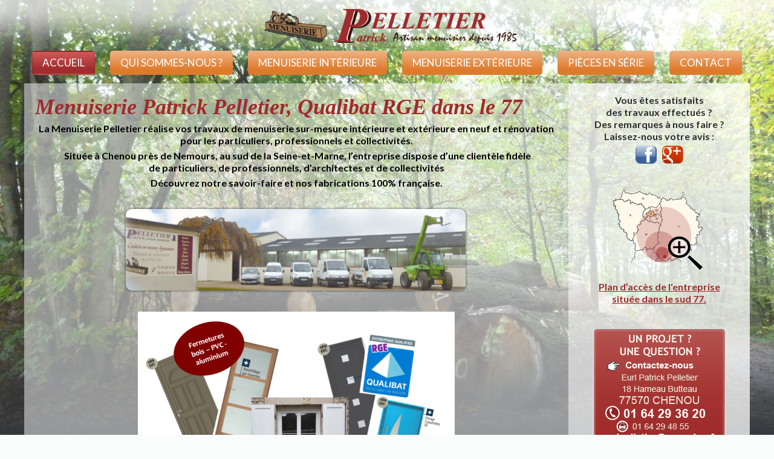

--- FILE ---
content_type: text/html; charset=UTF-8
request_url: https://www.pelletierpatrick.com/
body_size: 5954
content:
<!DOCTYPE HTML>
<html lang="fr-FR" dir="ltr"  data-config='{"twitter":0,"plusone":0,"facebook":0,"style":"Pelletier Menuiserie","parallax_ratio":"1.5"}'>

<head>
<meta charset="UTF-8">
<meta http-equiv="X-UA-Compatible" content="IE=edge">
<meta name="viewport" content="width=device-width, initial-scale=1">
<title>Menuiserie Patrick Pelletier 77 RGE, fermetures bois, pvc, alu</title>
<link rel="shortcut icon" href="/wp-content/themes/yoo_organic_wp/favicon.ico">
<link rel="apple-touch-icon-precomposed" href="/wp-content/themes/yoo_organic_wp/apple_touch_icon.png">
<meta name='robots' content='max-image-preview:large' />

<!-- SEO Ultimate (http://www.seodesignsolutions.com/wordpress-seo/) -->
	<meta name="description" content="Entreprise de menuiserie certifiée Qualibat RGE. Travaux de rénovation d’ouvrage, fermetures bois, PVC, aluminium, isolation et rénovation énergétique." />
	<meta prefix="og: http://ogp.me/ns#" property="og:type" content="article" />
	<meta prefix="og: http://ogp.me/ns#" property="og:title" content="Menuiserie Patrick Pelletier, Qualibat RGE dans le 77" />
	<meta prefix="og: http://ogp.me/ns#" property="og:description" content="Entreprise de menuiserie certifiée Qualibat RGE. Travaux de rénovation d’ouvrage, fermetures bois, PVC, aluminium, isolation et rénovation énergétique." />
	<meta prefix="og: http://ogp.me/ns#" property="og:url" content="https://www.pelletierpatrick.com/" />
	<meta prefix="article: http://ogp.me/ns/article#" property="article:published_time" content="2014-11-03" />
	<meta prefix="article: http://ogp.me/ns/article#" property="article:modified_time" content="2021-03-31" />
	<meta prefix="og: http://ogp.me/ns#" property="og:site_name" content="Menuiserie Pelletier Patrick, bois PVC, alu sud Seine et Marne 77570 CHENOU" />
	<meta name="twitter:card" content="summary" />
<!-- /SEO Ultimate -->

<link rel='dns-prefetch' href='//s.w.org' />
<link rel='dns-prefetch' href='//i0.wp.com' />
<link rel='dns-prefetch' href='//i1.wp.com' />
<link rel='dns-prefetch' href='//i2.wp.com' />
<link rel='dns-prefetch' href='//c0.wp.com' />
		<script type="text/javascript">
			window._wpemojiSettings = {"baseUrl":"https:\/\/s.w.org\/images\/core\/emoji\/13.1.0\/72x72\/","ext":".png","svgUrl":"https:\/\/s.w.org\/images\/core\/emoji\/13.1.0\/svg\/","svgExt":".svg","source":{"concatemoji":"https:\/\/www.pelletierpatrick.com\/wp-includes\/js\/wp-emoji-release.min.js?ver=5.8.12"}};
			!function(e,a,t){var n,r,o,i=a.createElement("canvas"),p=i.getContext&&i.getContext("2d");function s(e,t){var a=String.fromCharCode;p.clearRect(0,0,i.width,i.height),p.fillText(a.apply(this,e),0,0);e=i.toDataURL();return p.clearRect(0,0,i.width,i.height),p.fillText(a.apply(this,t),0,0),e===i.toDataURL()}function c(e){var t=a.createElement("script");t.src=e,t.defer=t.type="text/javascript",a.getElementsByTagName("head")[0].appendChild(t)}for(o=Array("flag","emoji"),t.supports={everything:!0,everythingExceptFlag:!0},r=0;r<o.length;r++)t.supports[o[r]]=function(e){if(!p||!p.fillText)return!1;switch(p.textBaseline="top",p.font="600 32px Arial",e){case"flag":return s([127987,65039,8205,9895,65039],[127987,65039,8203,9895,65039])?!1:!s([55356,56826,55356,56819],[55356,56826,8203,55356,56819])&&!s([55356,57332,56128,56423,56128,56418,56128,56421,56128,56430,56128,56423,56128,56447],[55356,57332,8203,56128,56423,8203,56128,56418,8203,56128,56421,8203,56128,56430,8203,56128,56423,8203,56128,56447]);case"emoji":return!s([10084,65039,8205,55357,56613],[10084,65039,8203,55357,56613])}return!1}(o[r]),t.supports.everything=t.supports.everything&&t.supports[o[r]],"flag"!==o[r]&&(t.supports.everythingExceptFlag=t.supports.everythingExceptFlag&&t.supports[o[r]]);t.supports.everythingExceptFlag=t.supports.everythingExceptFlag&&!t.supports.flag,t.DOMReady=!1,t.readyCallback=function(){t.DOMReady=!0},t.supports.everything||(n=function(){t.readyCallback()},a.addEventListener?(a.addEventListener("DOMContentLoaded",n,!1),e.addEventListener("load",n,!1)):(e.attachEvent("onload",n),a.attachEvent("onreadystatechange",function(){"complete"===a.readyState&&t.readyCallback()})),(n=t.source||{}).concatemoji?c(n.concatemoji):n.wpemoji&&n.twemoji&&(c(n.twemoji),c(n.wpemoji)))}(window,document,window._wpemojiSettings);
		</script>
		<style type="text/css">
img.wp-smiley,
img.emoji {
	display: inline !important;
	border: none !important;
	box-shadow: none !important;
	height: 1em !important;
	width: 1em !important;
	margin: 0 .07em !important;
	vertical-align: -0.1em !important;
	background: none !important;
	padding: 0 !important;
}
</style>
	<link rel='stylesheet' id='wp-block-library-css'  href='https://c0.wp.com/c/5.8.12/wp-includes/css/dist/block-library/style.min.css' type='text/css' media='all' />
<style id='wp-block-library-inline-css' type='text/css'>
.has-text-align-justify{text-align:justify;}
</style>
<link rel='stylesheet' id='mediaelement-css'  href='https://c0.wp.com/c/5.8.12/wp-includes/js/mediaelement/mediaelementplayer-legacy.min.css' type='text/css' media='all' />
<link rel='stylesheet' id='wp-mediaelement-css'  href='https://c0.wp.com/c/5.8.12/wp-includes/js/mediaelement/wp-mediaelement.min.css' type='text/css' media='all' />
<link rel='stylesheet' id='contact-form-7-css'  href='https://www.pelletierpatrick.com/wp-content/plugins/contact-form-7/includes/css/styles.css?ver=5.4.2' type='text/css' media='all' />
<link rel='stylesheet' id='wp-members-css'  href='https://www.pelletierpatrick.com/wp-content/plugins/wp-members/assets/css/forms/generic-no-float.min.css?ver=3.4.8' type='text/css' media='all' />
<link rel='stylesheet' id='msl-main-css'  href='https://www.pelletierpatrick.com/wp-content/plugins/master-slider/public/assets/css/masterslider.main.css?ver=3.9.1' type='text/css' media='all' />
<link rel='stylesheet' id='msl-custom-css'  href='https://www.pelletierpatrick.com/wp-content/uploads/master-slider/custom.css?ver=5.3' type='text/css' media='all' />
<link rel='stylesheet' id='jetpack_css-css'  href='https://c0.wp.com/p/jetpack/9.9.3/css/jetpack.css' type='text/css' media='all' />
<script type='text/javascript' src='https://c0.wp.com/c/5.8.12/wp-includes/js/jquery/jquery.min.js' id='jquery-core-js'></script>
<script type='text/javascript' src='https://c0.wp.com/c/5.8.12/wp-includes/js/jquery/jquery-migrate.min.js' id='jquery-migrate-js'></script>
<link rel="https://api.w.org/" href="https://www.pelletierpatrick.com/wp-json/" /><link rel="alternate" type="application/json" href="https://www.pelletierpatrick.com/wp-json/wp/v2/pages/823" /><link rel="EditURI" type="application/rsd+xml" title="RSD" href="https://www.pelletierpatrick.com/xmlrpc.php?rsd" />
<link rel="wlwmanifest" type="application/wlwmanifest+xml" href="https://www.pelletierpatrick.com/wp-includes/wlwmanifest.xml" /> 
<meta name="generator" content="WordPress 5.8.12" />
<link rel="canonical" href="https://www.pelletierpatrick.com/" />
<link rel='shortlink' href='https://www.pelletierpatrick.com/' />
<link rel="alternate" type="application/json+oembed" href="https://www.pelletierpatrick.com/wp-json/oembed/1.0/embed?url=https%3A%2F%2Fwww.pelletierpatrick.com%2F" />
<link rel="alternate" type="text/xml+oembed" href="https://www.pelletierpatrick.com/wp-json/oembed/1.0/embed?url=https%3A%2F%2Fwww.pelletierpatrick.com%2F&#038;format=xml" />

		<!-- GA Google Analytics @ https://m0n.co/ga -->
		<script async src="https://www.googletagmanager.com/gtag/js?id=UA-56343756-1"></script>
		<script>
			window.dataLayer = window.dataLayer || [];
			function gtag(){dataLayer.push(arguments);}
			gtag('js', new Date());
			gtag('config', 'UA-56343756-1');
		</script>

	<script>var ms_grabbing_curosr = 'https://www.pelletierpatrick.com/wp-content/plugins/master-slider/public/assets/css/common/grabbing.cur', ms_grab_curosr = 'https://www.pelletierpatrick.com/wp-content/plugins/master-slider/public/assets/css/common/grab.cur';</script>
<meta name="generator" content="MasterSlider 3.9.1 - Responsive Touch Image Slider | avt.li/msf" />
<link rel="stylesheet" href="/wp-content/plugins/widgetkit/cache/widgetkit-b6fb2028.css" />
<script src="/wp-content/plugins/widgetkit/cache/widgetkit-065b49dc.js"></script>
<style type='text/css'>img#wpstats{display:none}</style>
		<link rel="stylesheet" href="/wp-content/themes/yoo_organic_wp/cache/gzip.php?theme-2ec3a718.css">
<script src="/wp-content/themes/yoo_organic_wp/cache/gzip.php?theme-60fc6016.js"></script>
</head>

<body data-rsssl=1 class="home page-template-default page page-id-823 tm-sidebar-b-right tm-sidebars-1 tm-isblog wp-front_page wp-page wp-page-823 tm-background-parallax tm-navbar-space _masterslider _ms_version_3.9.1">
    <div class="tm-wrapper">
        <div class="tm-background"></div>
        <div class="uk-container uk-container-center">

            
                        <nav class="tm-navbar uk-navbar">
                <div class="tm-navbar-center">

                                        <div class="tm-logo uk-visible-large">
                        <a href="https://www.pelletierpatrick.com"><div class="uk-navbar-brand">
<img src="/wp-content/themes/yoo_organic_wp/images/logo-pelletier.png" width="530" height="80" alt="Menuiserie Pelletier Patrick">
</div></a>
                    </div>
                    
                                        <div class="tm-nav uk-visible-large">
                        <div class="tm-nav-wrapper"><ul class="uk-navbar-nav uk-hidden-small"><li class="uk-active" data-uk-dropdown="{}"><a href="https://www.pelletierpatrick.com/">Accueil</a></li><li data-uk-dropdown="{}"><a href="https://www.pelletierpatrick.com/presentation/">Qui sommes-nous ?</a></li><li data-uk-dropdown="{}"><a href="https://www.pelletierpatrick.com/menuiserie-interieur/">Menuiserie intérieure</a></li><li data-uk-dropdown="{}"><a href="https://www.pelletierpatrick.com/menuiserie-exterieure/">Menuiserie extérieure</a></li><li data-uk-dropdown="{}"><a href="https://www.pelletierpatrick.com/pieces-en-serie/">Pièces en série</a></li><li data-uk-dropdown="{}"><a href="https://www.pelletierpatrick.com/contact/">Contact</a></li></ul></div>
                    </div>
                    
                                        <a href="#offcanvas" class="uk-navbar-toggle uk-hidden-large" data-uk-offcanvas></a>
                    
                                        <div class="tm-logo-small uk-navbar-content uk-navbar-center uk-hidden-large"><a href="https://www.pelletierpatrick.com"><div class="uk-navbar-brand">
<img src="/wp-content/themes/yoo_organic_wp/images/logo-pelletier.png" width="530" height="80" alt="Menuiserie Pelletier Patrick">
</div></a></div>
                    
                </div>
            </nav>
            
            
            
            
            
                        <div class="tm-middle uk-grid" data-uk-grid-match data-uk-grid-margin>

                                <div class="tm-main uk-width-medium-3-4">

                    
                                        <main class="tm-content">

                        
                            
    <article class="uk-article">

        
        <h1 class="uk-article-title">Menuiserie Patrick Pelletier, Qualibat RGE dans le 77</h1>

        <p style="text-align: center;" align="center"><strong>La Menuiserie Pelletier réalise vos travaux de menuiserie sur-mesure intérieure et extérieure en neuf et rénovation</strong><br />
<strong> pour les particuliers, professionnels et collectivités.</strong></p>
<p class="text-align-center" style="text-align: center;"><strong><span class=""> Située à Chenou près de Nemours, au sud de la Seine-et-Marne, l&rsquo;entreprise dispose</span> d&rsquo;une clientèle fidèle de<span class=""> particuliers</span>, de<span class=""> professionnels</span>, d&rsquo;architectes<span class=""> et de </span>collectivités</strong></p>
<p class="text-align-center" style="text-align: center;"><strong><span class="">Découvrez notre savoir-faire et nos fabrications 100% française.</span></strong></p>
<p>&nbsp;</p>
<p align="center"><img loading="lazy" src="https://i2.wp.com/www.pelletierpatrick.com/wp-content/themes/yoo_organic_wp/images/societe-pelletier.png?resize=576%2C143" alt="Menuiserie Pelletier Patrick - Societe" width="576" height="143" data-recalc-dims="1" /></p>
<p>&nbsp;</p>
<p><img loading="lazy" class="aligncenter wp-image-1463" src="https://i0.wp.com/www.pelletierpatrick.com/wp-content/uploads/fermetures-2.png?resize=524%2C314&#038;ssl=1" alt="Fermetures bois PVC aluminium" width="524" height="314" srcset="https://i0.wp.com/www.pelletierpatrick.com/wp-content/uploads/fermetures-2.png?resize=300%2C180&amp;ssl=1 300w, https://i0.wp.com/www.pelletierpatrick.com/wp-content/uploads/fermetures-2.png?resize=500%2C300&amp;ssl=1 500w, https://i0.wp.com/www.pelletierpatrick.com/wp-content/uploads/fermetures-2.png?resize=768%2C461&amp;ssl=1 768w, https://i0.wp.com/www.pelletierpatrick.com/wp-content/uploads/fermetures-2.png?w=860&amp;ssl=1 860w" sizes="(max-width: 524px) 100vw, 524px" data-recalc-dims="1" /></p>
<p>&nbsp;</p>
<p>&nbsp;</p>
<p align="center"><strong>Nous restons à votre écoute pour toutes demandes, en agencement intérieur et extérieur,</strong><br />
<strong> travaux de rénovation d’ouvrage, fermetures bois, PVC, aluminium : n’hésitez pas à <a title="Contact" href="https://www.pelletierpatrick.com/contact/">nous contacter</a>.</strong></p>
<p>&nbsp;</p>
<p align="center"><strong><span style="color: #9f2b2c;">Quelques réalisations de menuiserie intérieure et extérieure&#8230;</span></strong></p>
<p>&nbsp;</p>

<div class="wk-gallery-slider" id="gallery-slider-1020-6972fb6316312" data-widgetkit="gallery-slider" data-options='{"lightbox":1,"lightbox_caption":1,"spotlight":1,"spotlight_effect":"bottom","center":1,"style":"slider","width":320,"height":200,"order":"default","total_width":930,"spacing":20,"sticky":0,"duration":400}'>
<ul class="slides">

	
				
					<li style="background: url('/wp-content/plugins/widgetkit/cache/gallery/1020/20181219_165818-ce32b76039.jpg') 50% 0 no-repeat;"><a class="" style="width: 320px;" href="https://www.pelletierpatrick.com/amenagements-dinterieur/"  data-spotlight="effect:bottom"><div style="height: 200px; width: 320px;"></div><div class="overlay">Aménagements intérieurs</div></a></li>
		
	
				
					<li style="background: url('/wp-content/plugins/widgetkit/cache/gallery/1020/IMG_0431-a1c1141e1e.jpg') 50% 0 no-repeat;"><a class="" style="width: 320px;" href="https://www.pelletierpatrick.com/escaliers-et-gardes-corps/"  data-spotlight="effect:bottom"><div style="height: 200px; width: 320px;"></div><div class="overlay">Escaliers, gardes-corps</div></a></li>
		
	
				
					<li style="background: url('/wp-content/plugins/widgetkit/cache/gallery/1020/terrasse-455d8c4d51.JPG') 50% 0 no-repeat;"><a class="" style="width: 320px;" href="https://www.pelletierpatrick.com/ouvrages-exterieur-sur-mesure/"  data-spotlight="effect:bottom"><div style="height: 200px; width: 320px;"></div><div class="overlay">Ouvrages extérieurs</div></a></li>
		
		
</ul>
</div>


<p>&nbsp;</p>
<h3></h3>
<h3 style="text-align: center;"><span style="color: #9f2b2c; font-family: 'Mistral'; font-size: 28px; line-height: 37px;"><strong>Pour vos travaux d’isolation et rénovation énergétique,<br />
faites appel à l’entreprise Pelletier certifiée <a title="Les garanties de votre sérénité" href="https://www.pelletierpatrick.com/garanties/">Qualibat RGE</a>.</strong></span></h3>
<p>&nbsp;</p>
<p>&nbsp;</p>

        
    </article>

    

                    </main>
                    
                    
                </div>
                
                                                                                <aside class="tm-sidebar-b uk-width-medium-1-4"><div class="uk-panel uk-panel-box widget_text"><p align="center"<font size="2"><b>Vous êtes satisfaits<br /> des travaux effectués ?<br />
  Des remarques à nous faire ?<br />
Laissez-nous votre avis :</b></font></p>
<div align="center"><font size="2"><a
 href="https://www.facebook.com/pages/Eurl-Patrick-Pelletier/1807183112840246"  target="_blank"><img
 style="border: 0px solid ;"
 alt="Page Facebook Menuiserie Pelletier"
 src="/wp-content/uploads/rs_facebook.png"></a> &nbsp;&nbsp;<a
 href="https://plus.google.com/101260726005065394118/about"  target="_blank"><img
 style="border: 0px solid ;"
 alt="Page Google+ Menuiserie Pelletier"
 src="/wp-content/uploads/rs_googleplus.png"></a>
</font></div></div>
<div class="uk-panel uk-panel-box widget_text"><div align="center">
<a href="https://www.pelletierpatrick.com/contact/"><img src="https://i1.wp.com/www.pelletierpatrick.com/wp-content/themes/yoo_organic_wp/images/map-pelletier.png" alt="Menuiserie Pelletier Patrick - Plan d'Accès" data-recalc-dims="1">
<br><b>Plan d’accès de l'entreprise<br> située dans le sud 77.</b></a>
<br><br><br>
<a href="https://www.pelletierpatrick.com/contact/"><img src="https://i1.wp.com/www.pelletierpatrick.com/wp-content/uploads/pave_contact.png" alt="Contact" border="0" data-recalc-dims="1"/></a></div></div>
<div class="uk-panel uk-panel-box randomtext"><h3 style="color:#9e6d4c; text-transform: uppercase; font-weight:bold; text-align:center;">Les garanties<br />de votre sérénité</h3> <p style="color:#000000; font-weight:bold;">Faire appel à notre équipe vous assure notamment :</p><br><b>Fabrication à partir de matériaux certifiés<br><a href="https://www.pelletierpatrick.com/garanties/"><br>>> Voir toutes les garanties</b></a></div>
<div class="uk-panel uk-panel-box widget_text"><div align="center"><a href="https://www.pelletierpatrick.com/garanties"><img src="https://www.pelletierpatrick.com/wp-content/uploads/logo_qualibat_rge" alt="Qualibat RGE" border="0"/></a><img class="thumbnail" src="https://i0.wp.com/www.pelletierpatrick.com/wp-content/uploads/logo_artisan.png" alt="Artisan" data-recalc-dims="1"/></div></div>
<div class="uk-panel uk-panel-box widget_text"><div align="center"><img src="https://i1.wp.com/www.pelletierpatrick.com/wp-content/uploads/outils.png" alt="Outils" data-recalc-dims="1"/></div></div>
<div class="uk-panel uk-panel-box widget_text"></div></aside>
                                
            </div>
            
            
            
        </div>
    </div>

        <footer class="tm-footer">

        <div class="uk-panel widget_text">Tous droits réservés Eurl Patrick Pelletier 18 Hameau Butteau 77570 CHENOU FRANCE 01 64 29 36 20 | <a href="https://www.pelletierpatrick.com/contact">Contact</a> | <a href="https://www.pelletierpatrick.com/mentions-legales">Mentions légales</a></div>
                <a class="tm-totop-scroller" data-uk-smooth-scroll href="#"></a>
        
    </footer>
    
    <div id="su-footer-links" style="text-align: center;"></div><script type='text/javascript' src='https://c0.wp.com/p/jetpack/9.9.3/_inc/build/photon/photon.min.js' id='jetpack-photon-js'></script>
<script type='text/javascript' src='https://c0.wp.com/c/5.8.12/wp-includes/js/dist/vendor/regenerator-runtime.min.js' id='regenerator-runtime-js'></script>
<script type='text/javascript' src='https://c0.wp.com/c/5.8.12/wp-includes/js/dist/vendor/wp-polyfill.min.js' id='wp-polyfill-js'></script>
<script type='text/javascript' id='contact-form-7-js-extra'>
/* <![CDATA[ */
var wpcf7 = {"api":{"root":"https:\/\/www.pelletierpatrick.com\/wp-json\/","namespace":"contact-form-7\/v1"}};
/* ]]> */
</script>
<script type='text/javascript' src='https://www.pelletierpatrick.com/wp-content/plugins/contact-form-7/includes/js/index.js?ver=5.4.2' id='contact-form-7-js'></script>
<script type='text/javascript' src='https://c0.wp.com/c/5.8.12/wp-includes/js/wp-embed.min.js' id='wp-embed-js'></script>
<script src='https://stats.wp.com/e-202604.js' defer></script>
<script>
	_stq = window._stq || [];
	_stq.push([ 'view', {v:'ext',j:'1:9.9.3',blog:'195903860',post:'823',tz:'1',srv:'www.pelletierpatrick.com'} ]);
	_stq.push([ 'clickTrackerInit', '195903860', '823' ]);
</script>
<script>
  (function(i,s,o,g,r,a,m){i['GoogleAnalyticsObject']=r;i[r]=i[r]||function(){
  (i[r].q=i[r].q||[]).push(arguments)},i[r].l=1*new Date();a=s.createElement(o),
  m=s.getElementsByTagName(o)[0];a.async=1;a.src=g;m.parentNode.insertBefore(a,m)
  })(window,document,'script','//www.google-analytics.com/analytics.js','ga');

  ga('create', 'UA-56343756-1', 'auto');
  ga('send', 'pageview');

</script>
        <div id="offcanvas" class="uk-offcanvas">
        <div class="uk-offcanvas-bar"><ul class="uk-nav uk-nav-offcanvas"><li class="uk-active"><a href="https://www.pelletierpatrick.com/">Accueil</a></li><li><a href="https://www.pelletierpatrick.com/presentation/">Qui sommes-nous ?</a></li><li><a href="https://www.pelletierpatrick.com/menuiserie-exterieure/">Menuiserie extérieure</a></li><li><a href="https://www.pelletierpatrick.com/menuiserie-interieur/">Menuiserie intérieure</a></li><li><a href="https://www.pelletierpatrick.com/pieces-en-serie/">Pièces en série</a></li><li><a href="https://www.pelletierpatrick.com/contact/">Contact</a></li></ul></div>
    </div>
    
</body>
</html>

--- FILE ---
content_type: text/css; charset=UTF-8
request_url: https://www.pelletierpatrick.com/wp-content/themes/yoo_organic_wp/cache/gzip.php?theme-2ec3a718.css
body_size: 19362
content:
@import 'https://fonts.googleapis.com/css?family=Lato:300,400,700';
@import 'https://fonts.googleapis.com/css?family=Great+Vibes';
html{font:400 16px / 20px 'Lato';-webkit-text-size-adjust:100%;-ms-text-size-adjust:100%;background:rgba(246,248,249,0.5);color:#000}body{margin:0}a{background:transparent}a:active,a:hover{outline:0}a,.uk-link{color:#9f2b2c;text-decoration:underline;cursor:pointer}a:hover,.uk-link:hover{color:#731112;text-decoration:underline}abbr[title]{border-bottom:1px dotted}b,strong{font-weight:bold}:not(pre)>code,:not(pre)>kbd,:not(pre)>samp{font-size:14px;font-family:Consolas,monospace,serif;color:#d05;white-space:nowrap}em{color:#d05}ins{background:rgba(241,235,226,0.8);color:#2d2d2d;text-decoration:none}mark{background:rgba(160,44,45,0.8);color:#e1eaec}q{font-style:italic}small{font-size:80%}sub,sup{font-size:75%;line-height:0;position:relative;vertical-align:baseline}sup{top:-0.5em}sub{bottom:-0.25em}img{max-width:100%;height:auto;-moz-box-sizing:border-box;box-sizing:border-box;border:0;vertical-align:middle}.uk-img-preserve,
.uk-img-preserve
img{max-width:none}svg:not(:root){overflow:hidden}blockquote,figure{margin:0}p,ul,ol,dl,blockquote,pre,address,fieldset,figure{margin:0
0 5px 0}*+p,*+ul,*+ol,*+dl,*+blockquote,*+pre,*+address,*+fieldset,*+figure{margin-top:5px}h1,h2,h3,h4,h5,h6{margin:0
0 5px 0;font-family:'Lato';font-weight:600;color:#000;text-transform:uppercase}*+h1,*+h2,*+h3,*+h4,*+h5,*+h6{margin-top:10px}h1,.uk-h1{font-size:43px;line-height:50px}h2,.uk-h2{font-size:28px;line-height:36px}h3,.uk-h3{font-size:21px;line-height:28px}h4,.uk-h4{font-size:19px;line-height:26px}h5,.uk-h5{font-size:16px;line-height:22px}h6,.uk-h6{font-size:15px;line-height:22px}ul,ol{padding-left:30px}ul>li>ul,ul>li>ol,ol>li>ol,ol>li>ul{margin:0}dt{font-weight:bold}dd{margin-left:0}hr{-moz-box-sizing:content-box;box-sizing:content-box;height:0;margin:5px
0;border:0;border-top:1px solid #e2e3e4}address{font-style:normal}blockquote{padding-left:15px;border-left:0 solid rgba(0,0,0,0);font-size:18px;line-height:25px;font-style:italic}pre{padding:20px;background:rgba(234, 237, 238, 0.5);font:15px / 22px Consolas,monospace,serif;color:#2d2d2d;-moz-tab-size:4;tab-size:4;overflow:auto}::-moz-selection{background:#39f;color:#fff;text-shadow:none}::selection{background:#39f;color:#fff;text-shadow:none}article,aside,details,figcaption,figure,footer,header,main,nav,section,summary{display:block}progress{vertical-align:baseline}audio:not([controls]){display:none}[hidden],template{display:none}iframe{border:0}@media screen and (max-width: 400px){@-ms-viewport{width:device-width}}blockquote
small{color:#919191}.uk-grid:before,.uk-grid:after{content:" ";display:table}.uk-grid:after{clear:both}.uk-grid{margin:0
0 0 0px;padding:0;list-style:none}.uk-grid>*{margin:0;padding-left:0px;float:left}.uk-grid>*>:last-child{margin-bottom:0}.uk-grid+.uk-grid{margin-top:0px}.uk-grid>.uk-grid-margin{margin-top:0px}.uk-grid>*>.uk-panel+.uk-panel{margin-top:0px}@media (min-width: 1220px){.uk-grid:not(.uk-grid-preserve){margin-left:0px}.uk-grid:not(.uk-grid-preserve)>*{padding-left:0px}.uk-grid:not(.uk-grid-preserve)+.uk-grid{margin-top:0px}.uk-grid:not(.uk-grid-preserve)>.uk-grid-margin{margin-top:0px}.uk-grid:not(.uk-grid-preserve)>*>.uk-panel+.uk-panel{margin-top:0px}}.uk-grid.uk-grid-small{margin-left:-10px}.uk-grid.uk-grid-small>*{padding-left:10px}.uk-grid.uk-grid-small+.uk-grid-small{margin-top:10px}.uk-grid.uk-grid-small>.uk-grid-margin{margin-top:10px}.uk-grid.uk-grid-small>*>.uk-panel+.uk-panel{margin-top:10px}.uk-grid-divider:not(:empty){margin-left:0px;margin-right:0px}.uk-grid-divider>*{padding-left:0px;padding-right:0px}.uk-grid-divider>[class*='uk-width-1-']:not(.uk-width-1-1):nth-child(n+2),.uk-grid-divider>[class*='uk-width-2-']:nth-child(n+2),.uk-grid-divider>[class*='uk-width-3-']:nth-child(n+2),.uk-grid-divider>[class*='uk-width-4-']:nth-child(n+2),.uk-grid-divider>[class*='uk-width-5-']:nth-child(n+2),.uk-grid-divider>[class*='uk-width-6-']:nth-child(n+2),.uk-grid-divider>[class*='uk-width-7-']:nth-child(n+2),.uk-grid-divider>[class*='uk-width-8-']:nth-child(n+2),.uk-grid-divider>[class*='uk-width-9-']:nth-child(n+2){border-left:1px solid #e2e3e4}@media (min-width: 768px){.uk-grid-divider>[class*='uk-width-medium-']:not(.uk-width-medium-1-1):nth-child(n+2){border-left:1px solid #e2e3e4}}@media (min-width: 960px){.uk-grid-divider>[class*='uk-width-large-']:not(.uk-width-large-1-1):nth-child(n+2){border-left:1px solid #e2e3e4}}@media (min-width: 1220px){.uk-grid-divider:not(.uk-grid-preserve):not(:empty){margin-left:0px;margin-right:0px}.uk-grid-divider:not(.uk-grid-preserve)>*{padding-left:0px;padding-right:0px}.uk-grid-divider:not(.uk-grid-preserve):empty{margin-top:0px;margin-bottom:0px}}.uk-grid-divider:empty{margin-top:0px;margin-bottom:0px;border-top:1px solid #e2e3e4}[class*='uk-grid-width']>*{-moz-box-sizing:border-box;box-sizing:border-box;width:100%}.uk-grid-width-1-2>*{width:50%}.uk-grid-width-1-3>*{width:33.333%}.uk-grid-width-1-4>*{width:25%}.uk-grid-width-1-5>*{width:20%}.uk-grid-width-1-6>*{width:16.666%}.uk-grid-width-1-10>*{width:10%}@media (min-width: 480px){.uk-grid-width-small-1-2>*{width:50%}.uk-grid-width-small-1-3>*{width:33.333%}.uk-grid-width-small-1-4>*{width:25%}.uk-grid-width-small-1-5>*{width:20%}.uk-grid-width-small-1-6>*{width:16.666%}.uk-grid-width-small-1-10>*{width:10%}}@media (min-width: 768px){.uk-grid-width-medium-1-2>*{width:50%}.uk-grid-width-medium-1-3>*{width:33.333%}.uk-grid-width-medium-1-4>*{width:25%}.uk-grid-width-medium-1-5>*{width:20%}.uk-grid-width-medium-1-6>*{width:16.666%}.uk-grid-width-medium-1-10>*{width:10%}}@media (min-width: 960px){.uk-grid-width-large-1-2>*{width:50%}.uk-grid-width-large-1-3>*{width:33.333%}.uk-grid-width-large-1-4>*{width:25%}.uk-grid-width-large-1-5>*{width:20%}.uk-grid-width-large-1-6>*{width:16.666%}.uk-grid-width-large-1-10>*{width:10%}}@media (min-width: 1220px){.uk-grid-width-xlarge-1-2>*{width:50%}.uk-grid-width-xlarge-1-3>*{width:33.333%}.uk-grid-width-xlarge-1-4>*{width:25%}.uk-grid-width-xlarge-1-5>*{width:20%}.uk-grid-width-xlarge-1-6>*{width:16.666%}.uk-grid-width-xlarge-1-10>*{width:10%}}[class*='uk-width']{-moz-box-sizing:border-box;box-sizing:border-box;width:100%}.uk-width-1-1{width:100%}.uk-width-1-2,.uk-width-2-4,.uk-width-3-6,.uk-width-5-10{width:50%}.uk-width-1-3,.uk-width-2-6{width:33.333%}.uk-width-2-3,.uk-width-4-6{width:66.666%}.uk-width-1-4{width:25%}.uk-width-3-4{width:75%}.uk-width-1-5,.uk-width-2-10{width:20%}.uk-width-2-5,.uk-width-4-10{width:40%}.uk-width-3-5,.uk-width-6-10{width:60%}.uk-width-4-5,.uk-width-8-10{width:80%}.uk-width-1-6{width:16.666%}.uk-width-5-6{width:83.333%}.uk-width-1-10{width:10%}.uk-width-3-10{width:30%}.uk-width-7-10{width:70%}.uk-width-9-10{width:90%}@media (min-width: 480px){.uk-width-small-1-1{width:100%}.uk-width-small-1-2,.uk-width-small-2-4,.uk-width-small-3-6,.uk-width-small-5-10{width:50%}.uk-width-small-1-3,.uk-width-small-2-6{width:33.333%}.uk-width-small-2-3,.uk-width-small-4-6{width:66.666%}.uk-width-small-1-4{width:25%}.uk-width-small-3-4{width:75%}.uk-width-small-1-5,.uk-width-small-2-10{width:20%}.uk-width-small-2-5,.uk-width-small-4-10{width:40%}.uk-width-small-3-5,.uk-width-small-6-10{width:60%}.uk-width-small-4-5,.uk-width-small-8-10{width:80%}.uk-width-small-1-6{width:16.666%}.uk-width-small-5-6{width:83.333%}.uk-width-small-1-10{width:10%}.uk-width-small-3-10{width:30%}.uk-width-small-7-10{width:70%}.uk-width-small-9-10{width:90%}}@media (min-width: 768px){.uk-width-medium-1-1{width:100%}.uk-width-medium-1-2,.uk-width-medium-2-4,.uk-width-medium-3-6,.uk-width-medium-5-10{width:50%}.uk-width-medium-1-3,.uk-width-medium-2-6{width:33.333%}.uk-width-medium-2-3,.uk-width-medium-4-6{width:66.666%}.uk-width-medium-1-4{width:25%}.uk-width-medium-3-4{width:75%}.uk-width-medium-1-5,.uk-width-medium-2-10{width:20%}.uk-width-medium-2-5,.uk-width-medium-4-10{width:40%}.uk-width-medium-3-5,.uk-width-medium-6-10{width:60%}.uk-width-medium-4-5,.uk-width-medium-8-10{width:80%}.uk-width-medium-1-6{width:16.666%}.uk-width-medium-5-6{width:83.333%}.uk-width-medium-1-10{width:10%}.uk-width-medium-3-10{width:30%}.uk-width-medium-7-10{width:70%}.uk-width-medium-9-10{width:90%}}@media (min-width: 960px){.uk-width-large-1-1{width:100%}.uk-width-large-1-2,.uk-width-large-2-4,.uk-width-large-3-6,.uk-width-large-5-10{width:50%}.uk-width-large-1-3,.uk-width-large-2-6{width:33.333%}.uk-width-large-2-3,.uk-width-large-4-6{width:66.666%}.uk-width-large-1-4{width:25%}.uk-width-large-3-4{width:75%}.uk-width-large-1-5,.uk-width-large-2-10{width:20%}.uk-width-large-2-5,.uk-width-large-4-10{width:40%}.uk-width-large-3-5,.uk-width-large-6-10{width:60%}.uk-width-large-4-5,.uk-width-large-8-10{width:80%}.uk-width-large-1-6{width:16.666%}.uk-width-large-5-6{width:83.333%}.uk-width-large-1-10{width:10%}.uk-width-large-3-10{width:30%}.uk-width-large-7-10{width:70%}.uk-width-large-9-10{width:90%}}@media (min-width: 768px){[class*='uk-push-'],[class*='uk-pull-']{position:relative}.uk-push-1-2,.uk-push-2-4,.uk-push-3-6,.uk-push-5-10{left:50%}.uk-push-1-3,.uk-push-2-6{left:33.333%}.uk-push-2-3,.uk-push-4-6{left:66.666%}.uk-push-1-4{left:25%}.uk-push-3-4{left:75%}.uk-push-1-5,.uk-push-2-10{left:20%}.uk-push-2-5,.uk-push-4-10{left:40%}.uk-push-3-5,.uk-push-6-10{left:60%}.uk-push-4-5,.uk-push-8-10{left:80%}.uk-push-1-6{left:16.666%}.uk-push-5-6{left:83.333%}.uk-push-1-10{left:10%}.uk-push-3-10{left:30%}.uk-push-7-10{left:70%}.uk-push-9-10{left:90%}.uk-pull-1-2,.uk-pull-2-4,.uk-pull-3-6,.uk-pull-5-10{left:-50%}.uk-pull-1-3,.uk-pull-2-6{left:-33.333%}.uk-pull-2-3,.uk-pull-4-6{left:-66.666%}.uk-pull-1-4{left:-25%}.uk-pull-3-4{left:-75%}.uk-pull-1-5,.uk-pull-2-10{left:-20%}.uk-pull-2-5,.uk-pull-4-10{left:-40%}.uk-pull-3-5,.uk-pull-6-10{left:-60%}.uk-pull-4-5,.uk-pull-8-10{left:-80%}.uk-pull-1-6{left:-16.666%}.uk-pull-5-6{left:-83.333%}.uk-pull-1-10{left:-10%}.uk-pull-3-10{left:-30%}.uk-pull-7-10{left:-70%}.uk-pull-9-10{left:-90%}}.uk-panel{display:block;position:relative}.uk-panel:before,.uk-panel:after{content:" ";display:table}.uk-panel:after{clear:both}.uk-panel>:not(.uk-panel-title):last-child{margin-bottom:0}.uk-panel-title{margin-top:0;margin-bottom:5px;font-size:21px;line-height:28px;font-weight:500;text-transform:none;color:#000}.uk-panel-badge{position:absolute;top:0;right:0;z-index:1}.uk-panel-box{padding:18px;background:rgba(255, 255, 255, 0.75);color:#2d2d2d}.uk-panel-box .uk-panel-title{color:#000}.uk-panel-box .uk-panel-badge{top:10px;right:10px}.uk-panel-box .uk-panel-teaser{margin:-18px -18px 5px -18px}.uk-panel-box>.uk-nav-side{margin:0
-18px}.uk-panel-box-primary{background-color:rgba(160, 44, 45, 0.99);color:#e1eaec;padding:30px;border:15px
solid rgba(160, 44, 45, 0.99);box-shadow:inset 0 0 0 1px rgba(200, 55, 56, 0.99)}.uk-panel-box-primary > a:not([class]),
.uk-panel-box-primary > :not([class*='uk-nav']) a:not([class]){color:rgba(233, 175, 175, 0.99)}.uk-panel-box-primary > a:not([class]):hover,
.uk-panel-box-primary > :not([class*='uk-nav']) a:not([class]):hover{color:rgba(233, 175, 175, 0.99)}.uk-panel-box-primary .uk-button:not(.uk-button-primary):not(.uk-button-success):not(.uk-button-danger){background:rgba(176, 48, 49, 0.99);color:#e1eaec}.uk-panel-box-primary .uk-button:not(.uk-button-primary):not(.uk-button-success):not(.uk-button-danger):hover,
.uk-panel-box-primary .uk-button:not(.uk-button-primary):not(.uk-button-success):not(.uk-button-danger):focus{background:rgba(188, 52, 53, 0.99)}.uk-panel-box-primary .uk-button:not(.uk-button-primary):not(.uk-button-success):not(.uk-button-danger):active,
.uk-panel-box-primary .uk-button:not(.uk-button-primary):not(.uk-button-success):not(.uk-button-danger).uk-active{background:rgba(200, 55, 56, 0.99)}.uk-panel-box-primary .uk-button-primary{background:rgba(192, 53, 54, 0.99)}.uk-panel-box-primary .uk-button-primary:hover,
.uk-panel-box-primary .uk-button-primary:focus{background:rgba(200, 55, 56, 0.99)}.uk-panel-box-primary .uk-button-primary:active,
.uk-panel-box-primary .uk-button-primary.uk-active{background:rgba(203, 67, 68, 0.99)}.uk-panel-box-primary .uk-badge{color:#e1eaec}.uk-panel-box-primary .uk-badge:not(.uk-badge-success):not(.uk-badge-danger):not(.uk-badge-warning){border-color:#e1eaec}.uk-panel-box-primary .uk-panel-title{color:#e1eaec}.uk-panel-box-secondary{background-color:#f1ebe2;color:#63553f;padding:30px;border:15px
solid #f1ebe2;box-shadow:inset 0 0 0 1px #ddcfb9}.uk-panel-box-secondary > a:not([class]),
.uk-panel-box-secondary > :not([class*='uk-nav']) a:not([class]){color:#c7b08c}.uk-panel-box-secondary > a:not([class]):hover,
.uk-panel-box-secondary > :not([class*='uk-nav']) a:not([class]):hover{color:#c7b08c}.uk-panel-box-secondary .uk-button:not(.uk-button-primary):not(.uk-button-success):not(.uk-button-danger){background:#e9dfd1;color:rgba(99, 85, 63, 0.8)}.uk-panel-box-secondary .uk-button:not(.uk-button-primary):not(.uk-button-success):not(.uk-button-danger):hover,
.uk-panel-box-secondary .uk-button:not(.uk-button-primary):not(.uk-button-success):not(.uk-button-danger):focus{background:#e4d8c6}.uk-panel-box-secondary .uk-button:not(.uk-button-primary):not(.uk-button-success):not(.uk-button-danger):active,
.uk-panel-box-secondary .uk-button:not(.uk-button-primary):not(.uk-button-success):not(.uk-button-danger).uk-active{background:#dfd1bc}.uk-panel-box-secondary .uk-button-primary{background:#e4d8c6;color:rgba(99, 85, 63, 0.8)}.uk-panel-box-secondary .uk-button-primary:hover,
.uk-panel-box-secondary .uk-button-primary:focus{background:#dfd1bc;color:rgba(99, 85, 63, 0.8)}.uk-panel-box-secondary .uk-button-primary:active,
.uk-panel-box-secondary .uk-button-primary.uk-active{background:#dacab2;color:rgba(99, 85, 63, 0.8)}.uk-panel-box-secondary .uk-badge{color:#63553f}.uk-panel-box-secondary .uk-badge:not(.uk-badge-success):not(.uk-badge-danger):not(.uk-badge-warning){border-color:#63553f}.uk-panel-box-secondary .uk-panel-title{color:#63553f}.uk-panel-header .uk-panel-title{padding-bottom:10px;border-bottom:1px solid #e2e3e4;color:#000}.uk-panel-space{padding:30px}.uk-panel-space .uk-panel-badge{top:30px;right:30px}.uk-panel+.uk-panel-divider{margin-top:0px !important}.uk-panel+.uk-panel-divider:before{content:"";display:block;position:absolute;top:0px;left:0;right:0;border-top:0px solid #e2e3e4}@media (min-width: 1220px){.uk-panel+.uk-panel-divider{margin-top:0px !important}.uk-panel+.uk-panel-divider:before{top:0px}}.uk-panel-box .uk-nav-side{margin:0}.uk-panel-header{padding:18px;background:rgba(255,255,255,0.75)}.uk-article:before,.uk-article:after{content:" ";display:table}.uk-article:after{clear:both}.uk-article>:last-child{margin-bottom:0}.uk-article+.uk-article{margin-top:15px}.uk-article-title{font-size:36px;line-height:42px;font-weight:700;text-transform:none}.uk-article-title
a{color:inherit;text-decoration:none}.uk-article-meta{font-size:16px;line-height:18px;color:#919191}.uk-article-lead{color:#2d2d2d;font-size:20px;line-height:26px;font-weight:500}.uk-article-divider{margin-bottom:10px;border-color:#e2e3e4}*+.uk-article-divider{margin-top:10px}.uk-article{position:relative}.uk-article+.uk-article{margin-top:0px}@media (min-width: 1220px){.uk-article+.uk-article{margin-top:0px}}.uk-comment-header{margin-bottom:5px}.uk-comment-header:before,.uk-comment-header:after{content:" ";display:table}.uk-comment-header:after{clear:both}.uk-comment-avatar{margin-right:5px;float:left}.uk-comment-title{margin:5px
0 0 0;font-size:19px;line-height:26px}.uk-comment-meta{margin:2px
0 0 0;font-size:13px;line-height:19px;color:#919191}.uk-comment-body>:last-child{margin-bottom:0}.uk-comment-list{padding:0;list-style:none}.uk-comment-list .uk-comment+ul{margin:5px
0 0 0;list-style:none}.uk-comment-list > li:nth-child(n+2),
.uk-comment-list .uk-comment+ul>li:nth-child(n+2){margin-top:5px}@media (min-width: 768px){.uk-comment-list .uk-comment+ul{padding-left:100px}}.uk-nav,
.uk-nav
ul{margin:0;padding:0;list-style:none}.uk-nav li>a{display:block;text-decoration:none}.uk-nav>li>a{padding:5px
0}.uk-nav
ul{padding-left:15px}.uk-nav ul
a{padding:2px
0}.uk-nav li>a>div{font-size:15px;line-height:22px}.uk-nav-header{padding:5px
0;text-transform:uppercase;font-weight:normal;font-size:15px;border-bottom:1px solid #e2e3e4;margin-bottom:5px}.uk-nav-header:not(:first-child){margin-top:5px}.uk-nav-divider{margin:9px
0}ul.uk-nav-sub{padding:10px
0 10px 0}.uk-nav-parent-icon>.uk-parent>a:after{content:"\f104";width:22px;margin-right:-10px;float:right;font-family:FontAwesome;text-align:center}.uk-nav-parent-icon>.uk-parent.uk-open>a:after{content:"\f107"}.uk-nav-side>li>a{color:#2d2d2d}.uk-nav-side>li>a:hover,.uk-nav-side>li>a:focus{background:rgba(0,0,0,0);color:#2f454b;outline:none}.uk-nav-side>li.uk-active>a{background:rgba(0, 0, 0, 0);color:#2f454b}.uk-nav-side .uk-nav-header{color:#000}.uk-nav-side .uk-nav-divider{border-top:1px solid #e2e3e4}.uk-nav-side ul
a{color:#2d2d2d}.uk-nav-side ul a:hover{color:#2f454b}.uk-nav-dropdown>li>a{color:#2d2d2d}.uk-nav-dropdown>li>a:hover,.uk-nav-dropdown>li>a:focus{background:rgba(0, 0, 0, 0);color:#2f454b;outline:none}.uk-nav-dropdown .uk-nav-header{color:#000}.uk-nav-dropdown .uk-nav-divider{border-top:1px solid #e2e3e4}.uk-nav-dropdown ul
a{color:#2d2d2d}.uk-nav-dropdown ul a:hover{color:#000}.uk-nav-navbar>li>a{color:#2d2d2d}.uk-nav-navbar>li>a:hover,.uk-nav-navbar>li>a:focus{background:rgba(0, 0, 0, 0);color:#2f454b;outline:none}.uk-nav-navbar .uk-nav-header{color:#000}.uk-nav-navbar .uk-nav-divider{border-top:1px solid #e2e3e4}.uk-nav-navbar ul
a{color:#2d2d2d}.uk-nav-navbar ul a:hover{color:#2f454b}.uk-nav-offcanvas>li>a{color:#e1eaec;padding:10px
15px;border-bottom:1px solid #3f4449}.uk-nav-offcanvas > .uk-open > a,
html:not(.uk-touch) .uk-nav-offcanvas > li > a:hover,
html:not(.uk-touch) .uk-nav-offcanvas>li>a:focus{background:#2c2f33;color:#e1eaec;outline:none}html .uk-nav.uk-nav-offcanvas>li.uk-active>a{background:#2a2d30;color:#e1eaec}.uk-nav-offcanvas .uk-nav-header{color:#e1eaec;border-color:#3f4449;padding:5px
15px}.uk-nav-offcanvas .uk-nav-divider{border-top:1px solid #3f4449;margin:0}.uk-nav-offcanvas ul
a{color:rgba(225, 234, 236, 0.6)}html:not(.uk-touch) .uk-nav-offcanvas ul a:hover{color:#e1eaec}.uk-nav-offcanvas>li:first-child>a{border-top:1px solid #3f4449}.uk-nav-offcanvas+.uk-nav-offcanvas>li:first-child>a{border-top-width:0}.uk-nav-offcanvas>li+.uk-nav-divider{margin-top:-1px}.uk-nav-offcanvas .uk-nav-sub{border-bottom:1px solid #3f4449;background:#383c40}.uk-nav-offcanvas .uk-nav-sub{padding:0
15px}.uk-nav-offcanvas .uk-nav-sub
ul{padding:0}.uk-nav-offcanvas .uk-nav-sub > li > a,
.uk-nav-offcanvas .uk-nav-sub ul>li>a{border-top:1px solid #3f4449;padding-top:10px;padding-bottom:10px}.uk-nav-offcanvas .uk-nav-sub>li:first-child>a{border-top-width:0}.uk-nav-offcanvas .uk-nav-sub li>a:before{text-indent:0}.uk-nav-offcanvas .uk-nav-sub ul>li>a{padding-left:10px}.uk-navbar{background:rgba(0,0,0,0);color:#000}.uk-navbar:before,.uk-navbar:after{content:" ";display:table}.uk-navbar:after{clear:both}.uk-navbar-nav{margin:0;padding:0;list-style:none;float:left}.uk-navbar-nav>li{float:left;position:relative}.uk-navbar-nav>li>a{display:block;-moz-box-sizing:border-box;box-sizing:border-box;text-decoration:none;height:40px;padding:0
15px;line-height:36px;color:#fff;font-size:17px;font-family:'Lato';font-weight:500;border:2px
solid transparent;text-transform:uppercase}.uk-navbar-nav>li>a[href='#']{cursor:text}.uk-navbar-nav>li:hover>a,.uk-navbar-nav>li>a:focus,.uk-navbar-nav>li.uk-open>a{background-color:rgba(160,44,45,0.99);color:#fff;outline:none;border-color:rgba(0,0,0,0.1)}.uk-navbar-nav>li>a:active{background-color:rgba(160,44,45,0.99);color:#fff}.uk-navbar-nav>li.uk-active>a{background-color:rgba(160, 44, 45, 0.99);color:#fff;border-color:rgba(0, 0, 0, 0.1)}.uk-navbar-nav .uk-navbar-nav-subtitle{line-height:24px}.uk-navbar-nav-subtitle>div{margin-top:-2.5px;font-size:10px;line-height:12px}.uk-navbar-content,.uk-navbar-brand,.uk-navbar-toggle{-moz-box-sizing:border-box;box-sizing:border-box;display:block;height:40px;padding:0
15px;float:left}.uk-navbar-content:before,.uk-navbar-brand:before,.uk-navbar-toggle:before{content:'';display:inline-block;height:100%;vertical-align:middle}.uk-navbar-content+.uk-navbar-content:not(.uk-navbar-center){padding-left:0}.uk-navbar-content>a:not([class]){color:#000}.uk-navbar-content>a:not([class]):hover{color:#1f3339}.uk-navbar-brand{font-size:64px;color:#000;text-decoration:none}.uk-navbar-brand:hover,.uk-navbar-brand:focus{color:#000;text-decoration:none;outline:none}.uk-navbar-toggle{font-size:21px;color:#fff;text-decoration:none}.uk-navbar-toggle:hover,.uk-navbar-toggle:focus{color:#fff;text-decoration:none;outline:none}.uk-navbar-toggle:after{content:"\f0c9";font-family:FontAwesome;vertical-align:middle}.uk-navbar-toggle-alt:after{content:"\f002"}.uk-navbar-center{float:none;text-align:center;max-width:50%;margin-left:auto;margin-right:auto}.uk-navbar-flip{float:right}.uk-navbar-nav+.uk-navbar-nav,.uk-navbar-nav>li:nth-child(n+2){margin-left:25px}.uk-navbar-brand{height:64px;font-family:'Great Vibes'}.uk-navbar-center{max-width:60%}.uk-subnav{padding:0;list-style:none;font-size:0.001px}.uk-subnav>li{position:relative;font-size:1rem;vertical-align:top}.uk-subnav>li,.uk-subnav>li>a,.uk-subnav>li>span{display:inline-block}.uk-subnav>li:nth-child(n+2){margin-left:10px}.uk-subnav>li>a{color:#2f454b}.uk-subnav>li>a:hover{color:#1f3339}.uk-subnav>li>span{color:#919191}.uk-subnav-line>li:nth-child(n+2):before{content:"";display:inline-block;height:10px;margin-right:10px;border-left:1px solid #e2e3e4}.uk-subnav-pill>li>a,.uk-subnav-pill>li>span{padding:3px
9px;text-decoration:none}.uk-subnav-pill>li>a:hover,.uk-subnav-pill>li>a:focus{background:rgba(234,237,238,0.5);color:#2d2d2d;outline:none}.uk-subnav-pill>li.uk-active>a{background:rgba(160,44,45,0.99);color:#e1eaec}.uk-breadcrumb{padding:0;list-style:none;font-size:0.001px}.uk-breadcrumb>li{font-size:1rem;vertical-align:top}.uk-breadcrumb>li,.uk-breadcrumb>li>a,.uk-breadcrumb>li>span{display:inline-block}.uk-breadcrumb>li:nth-child(n+2):before{content:"/";display:inline-block;margin:0
8px;color:#919191}.uk-breadcrumb>li:not(.uk-active)>span{color:#919191}.uk-pagination{padding:0;list-style:none;text-align:center;font-size:0.001px}.uk-pagination:before,.uk-pagination:after{content:" ";display:table}.uk-pagination:after{clear:both}.uk-pagination>li{display:inline-block;font-size:1rem;vertical-align:top}.uk-pagination>li:nth-child(n+2){margin-left:5px}.uk-pagination>li>a,.uk-pagination>li>span{display:inline-block;min-width:18px;padding:5px
7px;line-height:22px;text-decoration:none;-moz-box-sizing:content-box;box-sizing:content-box;text-align:center}.uk-pagination>li>a{background:rgba(246,248,249,0.5);color:#2d2d2d}.uk-pagination>li>a:hover,.uk-pagination>li>a:focus{background-color:rgba(246,248,249,0.5);color:#000;outline:none}.uk-pagination>li>a:active{background-color:rgba(246,248,249,0.5);color:#000}.uk-pagination>.uk-active>span{background:rgba(246,248,249,0.5);color:#000}.uk-pagination>.uk-disabled>span{background-color:rgba(246,248,249,0.5);color:#919191}.uk-pagination-previous{float:left}.uk-pagination-next{float:right}.uk-pagination-left{text-align:left}.uk-pagination-right{text-align:right}.uk-tab{margin:0;padding:0;list-style:none;border-bottom:1px solid #e2e3e4}.uk-tab:before,.uk-tab:after{content:" ";display:table}.uk-tab:after{clear:both}.uk-tab>li{margin-bottom:-1px;float:left;position:relative}.uk-tab>li>a{display:block;padding:8px
12px 8px 12px;border:1px
solid transparent;border-bottom-width:0;color:#000;text-decoration:none}.uk-tab>li:nth-child(n+2)>a{margin-left:0}.uk-tab>li>a:hover,.uk-tab>li>a:focus,.uk-tab>li.uk-open>a{border-color:rgba(0,0,0,0);background:rgba(234,237,238,0.5);color:#1f3339;outline:none}.uk-tab>li:not(.uk-active)>a:hover,.uk-tab>li:not(.uk-active)>a:focus,.uk-tab>li.uk-open:not(.uk-active)>a{margin-bottom:1px;padding-bottom:7px}.uk-tab>li.uk-active>a{border-color:#e2e3e4;border-bottom-color:transparent;background:rgba(246,248,249,0.5);color:#000}.uk-tab>li.uk-disabled>a{color:#919191;cursor:auto}.uk-tab>li.uk-disabled>a:hover,.uk-tab>li.uk-disabled>a:focus,.uk-tab>li.uk-disabled.uk-active>a{background:none;border-color:transparent}.uk-tab-flip>li{float:right}.uk-tab-flip>li:nth-child(n+2)>a{margin-left:0;margin-right:0}.uk-tab>li.uk-tab-responsive>a{margin-left:0;margin-right:0}.uk-tab-responsive>a:before{content:"\f0c9\00a0";font-family:FontAwesome}.uk-tab-center{border-bottom:1px solid #e2e3e4}.uk-tab-center-bottom{border-bottom:none;border-top:1px solid #e2e3e4}.uk-tab-center:before,.uk-tab-center:after{content:" ";display:table}.uk-tab-center:after{clear:both}.uk-tab-center .uk-tab{position:relative;right:50%;border:none;float:right}.uk-tab-center .uk-tab>li{position:relative;right:-50%}.uk-tab-center .uk-tab>li>a{text-align:center}.uk-tab-bottom{border-top:1px solid #e2e3e4;border-bottom:none}.uk-tab-bottom>li{margin-top:-1px;margin-bottom:0}.uk-tab-bottom>li>a{padding-top:8px;padding-bottom:8px;border-bottom-width:1px;border-top-width:0}.uk-tab-bottom>li:not(.uk-active)>a:hover,.uk-tab-bottom>li:not(.uk-active)>a:focus,.uk-tab-bottom>li.uk-open:not(.uk-active)>a{margin-bottom:0;margin-top:1px;padding-bottom:8px;padding-top:7px}.uk-tab-bottom>li.uk-active>a{border-top-color:transparent;border-bottom-color:#e2e3e4}.uk-tab-grid{margin-left:0;border-bottom:none;position:relative;z-index:0}.uk-tab-grid:before{display:block;position:absolute;left:0;right:0;bottom:-1px;border-top:1px solid #e2e3e4;z-index:-1}.uk-tab-grid>li:first-child>a{margin-left:0}.uk-tab-grid>li>a{text-align:center}.uk-tab-grid.uk-tab-bottom{border-top:none}.uk-tab-grid.uk-tab-bottom:before{top:-1px;bottom:auto}@media (min-width: 768px){.uk-tab-left,.uk-tab-right{border-bottom:none}.uk-tab-left>li,.uk-tab-right>li{margin-bottom:0;float:none}.uk-tab-left>li>a,.uk-tab-right>li>a{padding-top:8px;padding-bottom:8px}.uk-tab-left>li:nth-child(n+2)>a,.uk-tab-right>li:nth-child(n+2)>a{margin-left:0;margin-top:5px}.uk-tab-left>li.uk-active>a,.uk-tab-right>li.uk-active>a{border-color:#e2e3e4}.uk-tab-left{border-right:1px solid #e2e3e4}.uk-tab-left>li{margin-right:-1px}.uk-tab-left>li>a{border-bottom-width:1px;border-right-width:0}.uk-tab-left>li:not(.uk-active)>a:hover,.uk-tab-left>li:not(.uk-active)>a:focus{margin-bottom:0;margin-right:1px;padding-bottom:8px;padding-right:11px}.uk-tab-left>li.uk-active>a{border-right-color:transparent}.uk-tab-right{border-left:1px solid #e2e3e4}.uk-tab-right>li{margin-left:-1px}.uk-tab-right>li>a{border-bottom-width:1px;border-left-width:0}.uk-tab-right>li:not(.uk-active)>a:hover,.uk-tab-right>li:not(.uk-active)>a:focus{margin-bottom:0;margin-left:1px;padding-bottom:8px;padding-left:11px}.uk-tab-right>li.uk-active>a{border-left-color:transparent}}.uk-list{padding:0;list-style:none}.uk-list>li:before,.uk-list>li:after{content:" ";display:table}.uk-list>li:after{clear:both}.uk-list>li>:last-child{margin-bottom:0}.uk-list
ul{margin:0;padding-left:20px;list-style:none}.uk-list-line>li:nth-child(n+2){margin-top:5px;padding-top:5px;border-top:1px solid #e2e3e4}.uk-list-striped>li{padding:5px
5px}.uk-list-striped>li:nth-of-type(odd){background:rgba(234,237,238,0.5)}.uk-list-space>li:nth-child(n+2){margin-top:10px}@media (min-width: 768px){.uk-description-list-horizontal{overflow:hidden}.uk-description-list-horizontal>dt{width:160px;float:left;clear:both;overflow:hidden;text-overflow:ellipsis;white-space:nowrap}.uk-description-list-horizontal>dd{margin-left:180px}}.uk-description-list-line>dt{font-weight:normal}.uk-description-list-line>dt:nth-child(n+2){margin-top:5px;padding-top:5px;border-top:1px solid #e2e3e4}.uk-description-list-line>dd{color:#919191}.uk-table{border-collapse:collapse;border-spacing:0;width:100%;margin-bottom:5px}*+.uk-table{margin-top:5px}.uk-table th,
.uk-table
td{padding:8px
8px}.uk-table
th{text-align:left}.uk-table
td{vertical-align:top}.uk-table thead
th{vertical-align:bottom}.uk-table caption,
.uk-table
tfoot{font-size:15px;font-style:italic}.uk-table
caption{text-align:left;color:#919191}.uk-table-middle,
.uk-table-middle
td{vertical-align:middle !important}.uk-table-striped tbody tr:nth-of-type(odd){background:rgba(234, 237, 238, 0.5)}.uk-table-condensed
td{padding:4px
8px}.uk-table-hover tbody tr:hover{background:rgba(228, 232, 233, 0.5)}.uk-form input,
.uk-form select,
.uk-form
textarea{-moz-box-sizing:border-box;box-sizing:border-box;margin:0;border-radius:0;font:inherit;color:inherit}.uk-form
select{text-transform:none}.uk-form
optgroup{font:inherit;font-weight:bold}.uk-form input::-moz-focus-inner{border:0;padding:0}.uk-form input[type="checkbox"],
.uk-form input[type="radio"]{padding:0}.uk-form input[type="checkbox"]:not(:disabled),
.uk-form input[type="radio"]:not(:disabled){cursor:pointer}.uk-form textarea,
.uk-form input:not([type]),
.uk-form input[type="text"],
.uk-form input[type="password"],
.uk-form input[type="email"],
.uk-form input[type="url"],
.uk-form input[type="search"],
.uk-form input[type="tel"],
.uk-form input[type="number"],
.uk-form input[type="datetime"]{-webkit-appearance:none}.uk-form input[type="search"]::-webkit-search-cancel-button,
.uk-form input[type="search"]::-webkit-search-decoration{-webkit-appearance:none}.uk-form input[type="number"]::-webkit-inner-spin-button,
.uk-form input[type="number"]::-webkit-outer-spin-button{height:auto}.uk-form
fieldset{border:none;margin:0;padding:0}.uk-form
textarea{overflow:auto;vertical-align:top}.uk-form ::-moz-placeholder{opacity:1}.uk-form :invalid{box-shadow:none}.uk-form input:not([type="radio"]):not([type="checkbox"]),
.uk-form
select{vertical-align:middle}.uk-form>:last-child{margin-bottom:0}.uk-form select,
.uk-form textarea,
.uk-form input:not([type]),
.uk-form input[type="text"],
.uk-form input[type="password"],
.uk-form input[type="datetime"],
.uk-form input[type="datetime-local"],
.uk-form input[type="date"],
.uk-form input[type="month"],
.uk-form input[type="time"],
.uk-form input[type="week"],
.uk-form input[type="number"],
.uk-form input[type="email"],
.uk-form input[type="url"],
.uk-form input[type="search"],
.uk-form input[type="tel"],
.uk-form input[type="color"]{height:20px;max-width:100%;padding:4px
6px;border:1px
solid #e2e3e4;background:rgba(246, 248, 249, 0.5);color:#2d2d2d;-webkit-transition:all linear 0.2s;transition:all linear 0.2s;font-weight:300}.uk-form select:focus,
.uk-form textarea:focus,
.uk-form input:not([type]):focus,
.uk-form input[type="text"]:focus,
.uk-form input[type="password"]:focus,
.uk-form input[type="datetime"]:focus,
.uk-form input[type="datetime-local"]:focus,
.uk-form input[type="date"]:focus,
.uk-form input[type="month"]:focus,
.uk-form input[type="time"]:focus,
.uk-form input[type="week"]:focus,
.uk-form input[type="number"]:focus,
.uk-form input[type="email"]:focus,
.uk-form input[type="url"]:focus,
.uk-form input[type="search"]:focus,
.uk-form input[type="tel"]:focus,
.uk-form input[type="color"]:focus{border-color:#000;outline:0;background:rgba(0, 0, 0, 0);color:#000}.uk-form select:disabled,
.uk-form textarea:disabled,
.uk-form input:not([type]):disabled,
.uk-form input[type="text"]:disabled,
.uk-form input[type="password"]:disabled,
.uk-form input[type="datetime"]:disabled,
.uk-form input[type="datetime-local"]:disabled,
.uk-form input[type="date"]:disabled,
.uk-form input[type="month"]:disabled,
.uk-form input[type="time"]:disabled,
.uk-form input[type="week"]:disabled,
.uk-form input[type="number"]:disabled,
.uk-form input[type="email"]:disabled,
.uk-form input[type="url"]:disabled,
.uk-form input[type="search"]:disabled,
.uk-form input[type="tel"]:disabled,
.uk-form input[type="color"]:disabled{border-color:#e2e3e4;background-color:rgba(234, 237, 238, 0.5);color:#919191}.uk-form :-ms-input-placeholder{color:#919191 !important}.uk-form ::-moz-placeholder{color:#919191}.uk-form ::-webkit-input-placeholder{color:#919191}.uk-form :disabled:-ms-input-placeholder{color:#919191 !important}.uk-form :disabled::-moz-placeholder{color:#919191}.uk-form :disabled::-webkit-input-placeholder{color:#919191}.uk-form
legend{width:100%;border:0;padding:0;padding-bottom:5px;font-size:21px;line-height:35px}.uk-form legend:after{content:"";display:block;border-bottom:1px solid #e2e3e4}select.uk-form-small,textarea.uk-form-small,input[type].uk-form-small,input:not([type]).uk-form-small{height:15px;padding:3px
3px;font-size:15px}select.uk-form-large,textarea.uk-form-large,input[type].uk-form-large,input:not([type]).uk-form-large{height:30px;padding:8px
6px;font-size:16px}.uk-form textarea,
.uk-form select[multiple],
.uk-form select[size]{height:auto}.uk-form-danger{border-color:#c77b7b !important;background:rgba(0, 0, 0, 0) !important;color:#c77b7b !important}.uk-form-success{border-color:#82bcae !important;background:rgba(0, 0, 0, 0) !important;color:#82bcae !important}.uk-form-blank{border-color:transparent !important;border-style:dashed !important;background:none !important}.uk-form-blank:focus{border-color:#e2e3e4 !important}input.uk-form-width-mini{width:40px}select.uk-form-width-mini{width:65px}.uk-form-width-small{width:130px}.uk-form-width-medium{width:200px}.uk-form-width-large{width:500px}.uk-form-row:before,.uk-form-row:after{content:" ";display:table}.uk-form-row:after{clear:both}.uk-form-row+.uk-form-row{margin-top:5px}.uk-form-help-inline{display:inline-block;margin:0
0 0 10px}.uk-form-help-block{margin:5px
0 0 0}.uk-form-controls>:first-child{margin-top:0}.uk-form-controls>:last-child{margin-bottom:0}.uk-form-controls-condensed{margin:5px
0}.uk-form-stacked .uk-form-label{display:block;margin-bottom:5px;font-weight:bold}@media (max-width: 959px){.uk-form-horizontal .uk-form-label{display:block;margin-bottom:5px;font-weight:bold}}@media (min-width: 960px){.uk-form-horizontal .uk-form-label{width:200px;margin-top:5px;float:left}.uk-form-horizontal .uk-form-controls{margin-left:215px}.uk-form-horizontal .uk-form-controls-text{padding-top:5px}}.uk-form-icon{display:inline-block;position:relative;max-width:100%}.uk-form-icon>[class*='uk-icon-']{position:absolute;top:50%;width:30px;margin-top:-8px;font-size:16px;color:#919191;text-align:center;pointer-events:none}.uk-form-icon:not(.uk-form-icon-flip)>input{padding-left:30px !important}.uk-form-icon-flip>[class*='uk-icon-']{right:0}.uk-form-icon-flip>input{padding-right:30px !important}.uk-button::-moz-focus-inner{border:0;padding:0}.uk-button{-webkit-appearance:none;margin:0;border:none;overflow:visible;font:inherit;color:#000;display:inline-block;-moz-box-sizing:border-box;box-sizing:border-box;padding:0
12px;background:rgba(231,235,236,0.5);vertical-align:middle;line-height:20px;min-height:20px;font-size:1rem;text-decoration:none;text-align:center;text-transform:none}.uk-button:not(:disabled){cursor:pointer}.uk-button:hover,.uk-button:focus{background-color:rgba(223,227,229,0.5);color:#000;outline:none;text-decoration:none}.uk-button:active,.uk-button.uk-active{background-color:rgba(214,220,222,0.5);color:#000}.uk-button-primary{background-color:rgba(160,44,45,0.99);color:#e1eaec}.uk-button-primary:hover,.uk-button-primary:focus{background-color:rgba(180,49,51,0.99);color:#e1eaec}.uk-button-primary:active,.uk-button-primary.uk-active{background-color:rgba(140,39,39,0.99);color:#e1eaec}.uk-button-success{background-color:#82bcae;color:#e1eaec}.uk-button-success:hover,.uk-button-success:focus{background-color:#93c5b9;color:#e1eaec}.uk-button-success:active,.uk-button-success.uk-active{background-color:#71b3a3;color:#e1eaec}.uk-button-danger{background-color:#c77b7b;color:#e1eaec}.uk-button-danger:hover,.uk-button-danger:focus{background-color:#cf8d8d;color:#e1eaec}.uk-button-danger:active,.uk-button-danger.uk-active{background-color:#bf6969;color:#e1eaec}.uk-button:disabled{background-color:rgba(234,237,238,0.5);color:#919191}.uk-button-link,.uk-button-link:hover,.uk-button-link:focus,.uk-button-link:active,.uk-button-link.uk-active,.uk-button-link:disabled{border-color:transparent;background:none}.uk-button-link{color:#2f454b}.uk-button-link:hover,.uk-button-link:focus,.uk-button-link:active,.uk-button-link.uk-active{color:#1f3339;text-decoration:underline}.uk-button-link:disabled{color:#919191}.uk-button-link:focus{outline:1px
dotted}.uk-button-mini{min-height:10px;padding:0
6px;line-height:10px;font-size:13px}.uk-button-small{min-height:15px;padding:0
10px;line-height:15px;font-size:14px}.uk-button-large{min-height:30px;padding:0
15px;line-height:30px;font-size:16px}.uk-button-group{display:inline-block;vertical-align:middle;position:relative;font-size:0.001px;white-space:nowrap}.uk-button-group>*{display:inline-block}.uk-button-group .uk-button{vertical-align:top}.uk-button-dropdown{display:inline-block;vertical-align:middle;position:relative}@font-face{font-family:'FontAwesome';src:url("/wp-content/themes/yoo_organic_wp/warp/vendor/uikit/fonts/fontawesome-webfont.eot");src:url("/wp-content/themes/yoo_organic_wp/warp/vendor/uikit/fonts/fontawesome-webfont.eot?#iefix") format("embedded-opentype"), url("/wp-content/themes/yoo_organic_wp/warp/vendor/uikit/fonts/fontawesome-webfont.woff") format("woff"), url("/wp-content/themes/yoo_organic_wp/warp/vendor/uikit/fonts/fontawesome-webfont.ttf") format("truetype");font-weight:normal;font-style:normal}[class*='uk-icon-']{font-family:FontAwesome;display:inline-block;font-weight:normal;font-style:normal;line-height:1;-webkit-font-smoothing:antialiased;-moz-osx-font-smoothing:grayscale}.uk-icon-small:before{font-size:150%;vertical-align:-10%}.uk-icon-medium:before{font-size:200%;vertical-align:-16%}.uk-icon-large:before{font-size:250%;vertical-align:-22%}.uk-icon-spin{display:inline-block;-webkit-animation:uk-rotate 2s infinite linear;animation:uk-rotate 2s infinite linear}.uk-icon-button{-moz-box-sizing:border-box;box-sizing:border-box;display:inline-block;width:40px;height:40px;border-radius:0;background:rgba(0,0,0,0);color:#000;font-size:20px;text-align:center;line-height:40px;text-decoration:none}.uk-icon-button:hover,.uk-icon-button:focus{background-color:rgba(0,0,0,0);color:#000;text-decoration:none;outline:none}.uk-icon-button:active{background-color:rgba(0,0,0,0);color:#000}.uk-icon-glass:before{content:"\f000"}.uk-icon-music:before{content:"\f001"}.uk-icon-search:before{content:"\f002"}.uk-icon-envelope-o:before{content:"\f003"}.uk-icon-heart:before{content:"\f004"}.uk-icon-star:before{content:"\f005"}.uk-icon-star-o:before{content:"\f006"}.uk-icon-user:before{content:"\f007"}.uk-icon-film:before{content:"\f008"}.uk-icon-th-large:before{content:"\f009"}.uk-icon-th:before{content:"\f00a"}.uk-icon-th-list:before{content:"\f00b"}.uk-icon-check:before{content:"\f00c"}.uk-icon-remove:before,.uk-icon-close:before,.uk-icon-times:before{content:"\f00d"}.uk-icon-search-plus:before{content:"\f00e"}.uk-icon-search-minus:before{content:"\f010"}.uk-icon-power-off:before{content:"\f011"}.uk-icon-signal:before{content:"\f012"}.uk-icon-gear:before,.uk-icon-cog:before{content:"\f013"}.uk-icon-trash-o:before{content:"\f014"}.uk-icon-home:before{content:"\f015"}.uk-icon-file-o:before{content:"\f016"}.uk-icon-clock-o:before{content:"\f017"}.uk-icon-road:before{content:"\f018"}.uk-icon-download:before{content:"\f019"}.uk-icon-arrow-circle-o-down:before{content:"\f01a"}.uk-icon-arrow-circle-o-up:before{content:"\f01b"}.uk-icon-inbox:before{content:"\f01c"}.uk-icon-play-circle-o:before{content:"\f01d"}.uk-icon-rotate-right:before,.uk-icon-repeat:before{content:"\f01e"}.uk-icon-refresh:before{content:"\f021"}.uk-icon-list-alt:before{content:"\f022"}.uk-icon-lock:before{content:"\f023"}.uk-icon-flag:before{content:"\f024"}.uk-icon-headphones:before{content:"\f025"}.uk-icon-volume-off:before{content:"\f026"}.uk-icon-volume-down:before{content:"\f027"}.uk-icon-volume-up:before{content:"\f028"}.uk-icon-qrcode:before{content:"\f029"}.uk-icon-barcode:before{content:"\f02a"}.uk-icon-tag:before{content:"\f02b"}.uk-icon-tags:before{content:"\f02c"}.uk-icon-book:before{content:"\f02d"}.uk-icon-bookmark:before{content:"\f02e"}.uk-icon-print:before{content:"\f02f"}.uk-icon-camera:before{content:"\f030"}.uk-icon-font:before{content:"\f031"}.uk-icon-bold:before{content:"\f032"}.uk-icon-italic:before{content:"\f033"}.uk-icon-text-height:before{content:"\f034"}.uk-icon-text-width:before{content:"\f035"}.uk-icon-align-left:before{content:"\f036"}.uk-icon-align-center:before{content:"\f037"}.uk-icon-align-right:before{content:"\f038"}.uk-icon-align-justify:before{content:"\f039"}.uk-icon-list:before{content:"\f03a"}.uk-icon-dedent:before,.uk-icon-outdent:before{content:"\f03b"}.uk-icon-indent:before{content:"\f03c"}.uk-icon-video-camera:before{content:"\f03d"}.uk-icon-photo:before,.uk-icon-image:before,.uk-icon-picture-o:before{content:"\f03e"}.uk-icon-pencil:before{content:"\f040"}.uk-icon-map-marker:before{content:"\f041"}.uk-icon-adjust:before{content:"\f042"}.uk-icon-tint:before{content:"\f043"}.uk-icon-edit:before,.uk-icon-pencil-square-o:before{content:"\f044"}.uk-icon-share-square-o:before{content:"\f045"}.uk-icon-check-square-o:before{content:"\f046"}.uk-icon-arrows:before{content:"\f047"}.uk-icon-step-backward:before{content:"\f048"}.uk-icon-fast-backward:before{content:"\f049"}.uk-icon-backward:before{content:"\f04a"}.uk-icon-play:before{content:"\f04b"}.uk-icon-pause:before{content:"\f04c"}.uk-icon-stop:before{content:"\f04d"}.uk-icon-forward:before{content:"\f04e"}.uk-icon-fast-forward:before{content:"\f050"}.uk-icon-step-forward:before{content:"\f051"}.uk-icon-eject:before{content:"\f052"}.uk-icon-chevron-left:before{content:"\f053"}.uk-icon-chevron-right:before{content:"\f054"}.uk-icon-plus-circle:before{content:"\f055"}.uk-icon-minus-circle:before{content:"\f056"}.uk-icon-times-circle:before{content:"\f057"}.uk-icon-check-circle:before{content:"\f058"}.uk-icon-question-circle:before{content:"\f059"}.uk-icon-info-circle:before{content:"\f05a"}.uk-icon-crosshairs:before{content:"\f05b"}.uk-icon-times-circle-o:before{content:"\f05c"}.uk-icon-check-circle-o:before{content:"\f05d"}.uk-icon-ban:before{content:"\f05e"}.uk-icon-arrow-left:before{content:"\f060"}.uk-icon-arrow-right:before{content:"\f061"}.uk-icon-arrow-up:before{content:"\f062"}.uk-icon-arrow-down:before{content:"\f063"}.uk-icon-mail-forward:before,.uk-icon-share:before{content:"\f064"}.uk-icon-expand:before{content:"\f065"}.uk-icon-compress:before{content:"\f066"}.uk-icon-plus:before{content:"\f067"}.uk-icon-minus:before{content:"\f068"}.uk-icon-asterisk:before{content:"\f069"}.uk-icon-exclamation-circle:before{content:"\f06a"}.uk-icon-gift:before{content:"\f06b"}.uk-icon-leaf:before{content:"\f06c"}.uk-icon-fire:before{content:"\f06d"}.uk-icon-eye:before{content:"\f06e"}.uk-icon-eye-slash:before{content:"\f070"}.uk-icon-warning:before,.uk-icon-exclamation-triangle:before{content:"\f071"}.uk-icon-plane:before{content:"\f072"}.uk-icon-calendar:before{content:"\f073"}.uk-icon-random:before{content:"\f074"}.uk-icon-comment:before{content:"\f075"}.uk-icon-magnet:before{content:"\f076"}.uk-icon-chevron-up:before{content:"\f077"}.uk-icon-chevron-down:before{content:"\f078"}.uk-icon-retweet:before{content:"\f079"}.uk-icon-shopping-cart:before{content:"\f07a"}.uk-icon-folder:before{content:"\f07b"}.uk-icon-folder-open:before{content:"\f07c"}.uk-icon-arrows-v:before{content:"\f07d"}.uk-icon-arrows-h:before{content:"\f07e"}.uk-icon-bar-chart-o:before,.uk-icon-bar-chart:before{content:"\f080"}.uk-icon-twitter-square:before{content:"\f081"}.uk-icon-facebook-square:before{content:"\f082"}.uk-icon-camera-retro:before{content:"\f083"}.uk-icon-key:before{content:"\f084"}.uk-icon-gears:before,.uk-icon-cogs:before{content:"\f085"}.uk-icon-comments:before{content:"\f086"}.uk-icon-thumbs-o-up:before{content:"\f087"}.uk-icon-thumbs-o-down:before{content:"\f088"}.uk-icon-star-half:before{content:"\f089"}.uk-icon-heart-o:before{content:"\f08a"}.uk-icon-sign-out:before{content:"\f08b"}.uk-icon-linkedin-square:before{content:"\f08c"}.uk-icon-thumb-tack:before{content:"\f08d"}.uk-icon-external-link:before{content:"\f08e"}.uk-icon-sign-in:before{content:"\f090"}.uk-icon-trophy:before{content:"\f091"}.uk-icon-github-square:before{content:"\f092"}.uk-icon-upload:before{content:"\f093"}.uk-icon-lemon-o:before{content:"\f094"}.uk-icon-phone:before{content:"\f095"}.uk-icon-square-o:before{content:"\f096"}.uk-icon-bookmark-o:before{content:"\f097"}.uk-icon-phone-square:before{content:"\f098"}.uk-icon-twitter:before{content:"\f099"}.uk-icon-facebook:before{content:"\f09a"}.uk-icon-github:before{content:"\f09b"}.uk-icon-unlock:before{content:"\f09c"}.uk-icon-credit-card:before{content:"\f09d"}.uk-icon-rss:before{content:"\f09e"}.uk-icon-hdd-o:before{content:"\f0a0"}.uk-icon-bullhorn:before{content:"\f0a1"}.uk-icon-bell:before{content:"\f0f3"}.uk-icon-certificate:before{content:"\f0a3"}.uk-icon-hand-o-right:before{content:"\f0a4"}.uk-icon-hand-o-left:before{content:"\f0a5"}.uk-icon-hand-o-up:before{content:"\f0a6"}.uk-icon-hand-o-down:before{content:"\f0a7"}.uk-icon-arrow-circle-left:before{content:"\f0a8"}.uk-icon-arrow-circle-right:before{content:"\f0a9"}.uk-icon-arrow-circle-up:before{content:"\f0aa"}.uk-icon-arrow-circle-down:before{content:"\f0ab"}.uk-icon-globe:before{content:"\f0ac"}.uk-icon-wrench:before{content:"\f0ad"}.uk-icon-tasks:before{content:"\f0ae"}.uk-icon-filter:before{content:"\f0b0"}.uk-icon-briefcase:before{content:"\f0b1"}.uk-icon-arrows-alt:before{content:"\f0b2"}.uk-icon-group:before,.uk-icon-users:before{content:"\f0c0"}.uk-icon-chain:before,.uk-icon-link:before{content:"\f0c1"}.uk-icon-cloud:before{content:"\f0c2"}.uk-icon-flask:before{content:"\f0c3"}.uk-icon-cut:before,.uk-icon-scissors:before{content:"\f0c4"}.uk-icon-copy:before,.uk-icon-files-o:before{content:"\f0c5"}.uk-icon-paperclip:before{content:"\f0c6"}.uk-icon-save:before,.uk-icon-floppy-o:before{content:"\f0c7"}.uk-icon-square:before{content:"\f0c8"}.uk-icon-navicon:before,.uk-icon-reorder:before,.uk-icon-bars:before{content:"\f0c9"}.uk-icon-list-ul:before{content:"\f0ca"}.uk-icon-list-ol:before{content:"\f0cb"}.uk-icon-strikethrough:before{content:"\f0cc"}.uk-icon-underline:before{content:"\f0cd"}.uk-icon-table:before{content:"\f0ce"}.uk-icon-magic:before{content:"\f0d0"}.uk-icon-truck:before{content:"\f0d1"}.uk-icon-pinterest:before{content:"\f0d2"}.uk-icon-pinterest-square:before{content:"\f0d3"}.uk-icon-google-plus-square:before{content:"\f0d4"}.uk-icon-google-plus:before{content:"\f0d5"}.uk-icon-money:before{content:"\f0d6"}.uk-icon-caret-down:before{content:"\f0d7"}.uk-icon-caret-up:before{content:"\f0d8"}.uk-icon-caret-left:before{content:"\f0d9"}.uk-icon-caret-right:before{content:"\f0da"}.uk-icon-columns:before{content:"\f0db"}.uk-icon-unsorted:before,.uk-icon-sort:before{content:"\f0dc"}.uk-icon-sort-down:before,.uk-icon-sort-desc:before{content:"\f0dd"}.uk-icon-sort-up:before,.uk-icon-sort-asc:before{content:"\f0de"}.uk-icon-envelope:before{content:"\f0e0"}.uk-icon-linkedin:before{content:"\f0e1"}.uk-icon-rotate-left:before,.uk-icon-undo:before{content:"\f0e2"}.uk-icon-legal:before,.uk-icon-gavel:before{content:"\f0e3"}.uk-icon-dashboard:before,.uk-icon-tachometer:before{content:"\f0e4"}.uk-icon-comment-o:before{content:"\f0e5"}.uk-icon-comments-o:before{content:"\f0e6"}.uk-icon-flash:before,.uk-icon-bolt:before{content:"\f0e7"}.uk-icon-sitemap:before{content:"\f0e8"}.uk-icon-umbrella:before{content:"\f0e9"}.uk-icon-paste:before,.uk-icon-clipboard:before{content:"\f0ea"}.uk-icon-lightbulb-o:before{content:"\f0eb"}.uk-icon-exchange:before{content:"\f0ec"}.uk-icon-cloud-download:before{content:"\f0ed"}.uk-icon-cloud-upload:before{content:"\f0ee"}.uk-icon-user-md:before{content:"\f0f0"}.uk-icon-stethoscope:before{content:"\f0f1"}.uk-icon-suitcase:before{content:"\f0f2"}.uk-icon-bell-o:before{content:"\f0a2"}.uk-icon-coffee:before{content:"\f0f4"}.uk-icon-cutlery:before{content:"\f0f5"}.uk-icon-file-text-o:before{content:"\f0f6"}.uk-icon-building-o:before{content:"\f0f7"}.uk-icon-hospital-o:before{content:"\f0f8"}.uk-icon-ambulance:before{content:"\f0f9"}.uk-icon-medkit:before{content:"\f0fa"}.uk-icon-fighter-jet:before{content:"\f0fb"}.uk-icon-beer:before{content:"\f0fc"}.uk-icon-h-square:before{content:"\f0fd"}.uk-icon-plus-square:before{content:"\f0fe"}.uk-icon-angle-double-left:before{content:"\f100"}.uk-icon-angle-double-right:before{content:"\f101"}.uk-icon-angle-double-up:before{content:"\f102"}.uk-icon-angle-double-down:before{content:"\f103"}.uk-icon-angle-left:before{content:"\f104"}.uk-icon-angle-right:before{content:"\f105"}.uk-icon-angle-up:before{content:"\f106"}.uk-icon-angle-down:before{content:"\f107"}.uk-icon-desktop:before{content:"\f108"}.uk-icon-laptop:before{content:"\f109"}.uk-icon-tablet:before{content:"\f10a"}.uk-icon-mobile-phone:before,.uk-icon-mobile:before{content:"\f10b"}.uk-icon-circle-o:before{content:"\f10c"}.uk-icon-quote-left:before{content:"\f10d"}.uk-icon-quote-right:before{content:"\f10e"}.uk-icon-spinner:before{content:"\f110"}.uk-icon-circle:before{content:"\f111"}.uk-icon-mail-reply:before,.uk-icon-reply:before{content:"\f112"}.uk-icon-github-alt:before{content:"\f113"}.uk-icon-folder-o:before{content:"\f114"}.uk-icon-folder-open-o:before{content:"\f115"}.uk-icon-smile-o:before{content:"\f118"}.uk-icon-frown-o:before{content:"\f119"}.uk-icon-meh-o:before{content:"\f11a"}.uk-icon-gamepad:before{content:"\f11b"}.uk-icon-keyboard-o:before{content:"\f11c"}.uk-icon-flag-o:before{content:"\f11d"}.uk-icon-flag-checkered:before{content:"\f11e"}.uk-icon-terminal:before{content:"\f120"}.uk-icon-code:before{content:"\f121"}.uk-icon-mail-reply-all:before,.uk-icon-reply-all:before{content:"\f122"}.uk-icon-star-half-empty:before,.uk-icon-star-half-full:before,.uk-icon-star-half-o:before{content:"\f123"}.uk-icon-location-arrow:before{content:"\f124"}.uk-icon-crop:before{content:"\f125"}.uk-icon-code-fork:before{content:"\f126"}.uk-icon-unlink:before,.uk-icon-chain-broken:before{content:"\f127"}.uk-icon-question:before{content:"\f128"}.uk-icon-info:before{content:"\f129"}.uk-icon-exclamation:before{content:"\f12a"}.uk-icon-superscript:before{content:"\f12b"}.uk-icon-subscript:before{content:"\f12c"}.uk-icon-eraser:before{content:"\f12d"}.uk-icon-puzzle-piece:before{content:"\f12e"}.uk-icon-microphone:before{content:"\f130"}.uk-icon-microphone-slash:before{content:"\f131"}.uk-icon-shield:before{content:"\f132"}.uk-icon-calendar-o:before{content:"\f133"}.uk-icon-fire-extinguisher:before{content:"\f134"}.uk-icon-rocket:before{content:"\f135"}.uk-icon-maxcdn:before{content:"\f136"}.uk-icon-chevron-circle-left:before{content:"\f137"}.uk-icon-chevron-circle-right:before{content:"\f138"}.uk-icon-chevron-circle-up:before{content:"\f139"}.uk-icon-chevron-circle-down:before{content:"\f13a"}.uk-icon-html5:before{content:"\f13b"}.uk-icon-css3:before{content:"\f13c"}.uk-icon-anchor:before{content:"\f13d"}.uk-icon-unlock-alt:before{content:"\f13e"}.uk-icon-bullseye:before{content:"\f140"}.uk-icon-ellipsis-h:before{content:"\f141"}.uk-icon-ellipsis-v:before{content:"\f142"}.uk-icon-rss-square:before{content:"\f143"}.uk-icon-play-circle:before{content:"\f144"}.uk-icon-ticket:before{content:"\f145"}.uk-icon-minus-square:before{content:"\f146"}.uk-icon-minus-square-o:before{content:"\f147"}.uk-icon-level-up:before{content:"\f148"}.uk-icon-level-down:before{content:"\f149"}.uk-icon-check-square:before{content:"\f14a"}.uk-icon-pencil-square:before{content:"\f14b"}.uk-icon-external-link-square:before{content:"\f14c"}.uk-icon-share-square:before{content:"\f14d"}.uk-icon-compass:before{content:"\f14e"}.uk-icon-toggle-down:before,.uk-icon-caret-square-o-down:before{content:"\f150"}.uk-icon-toggle-up:before,.uk-icon-caret-square-o-up:before{content:"\f151"}.uk-icon-toggle-right:before,.uk-icon-caret-square-o-right:before{content:"\f152"}.uk-icon-euro:before,.uk-icon-eur:before{content:"\f153"}.uk-icon-gbp:before{content:"\f154"}.uk-icon-dollar:before,.uk-icon-usd:before{content:"\f155"}.uk-icon-rupee:before,.uk-icon-inr:before{content:"\f156"}.uk-icon-cny:before,.uk-icon-rmb:before,.uk-icon-yen:before,.uk-icon-jpy:before{content:"\f157"}.uk-icon-ruble:before,.uk-icon-rouble:before,.uk-icon-rub:before{content:"\f158"}.uk-icon-won:before,.uk-icon-krw:before{content:"\f159"}.uk-icon-bitcoin:before,.uk-icon-btc:before{content:"\f15a"}.uk-icon-file:before{content:"\f15b"}.uk-icon-file-text:before{content:"\f15c"}.uk-icon-sort-alpha-asc:before{content:"\f15d"}.uk-icon-sort-alpha-desc:before{content:"\f15e"}.uk-icon-sort-amount-asc:before{content:"\f160"}.uk-icon-sort-amount-desc:before{content:"\f161"}.uk-icon-sort-numeric-asc:before{content:"\f162"}.uk-icon-sort-numeric-desc:before{content:"\f163"}.uk-icon-thumbs-up:before{content:"\f164"}.uk-icon-thumbs-down:before{content:"\f165"}.uk-icon-youtube-square:before{content:"\f166"}.uk-icon-youtube:before{content:"\f167"}.uk-icon-xing:before{content:"\f168"}.uk-icon-xing-square:before{content:"\f169"}.uk-icon-youtube-play:before{content:"\f16a"}.uk-icon-dropbox:before{content:"\f16b"}.uk-icon-stack-overflow:before{content:"\f16c"}.uk-icon-instagram:before{content:"\f16d"}.uk-icon-flickr:before{content:"\f16e"}.uk-icon-adn:before{content:"\f170"}.uk-icon-bitbucket:before{content:"\f171"}.uk-icon-bitbucket-square:before{content:"\f172"}.uk-icon-tumblr:before{content:"\f173"}.uk-icon-tumblr-square:before{content:"\f174"}.uk-icon-long-arrow-down:before{content:"\f175"}.uk-icon-long-arrow-up:before{content:"\f176"}.uk-icon-long-arrow-left:before{content:"\f177"}.uk-icon-long-arrow-right:before{content:"\f178"}.uk-icon-apple:before{content:"\f179"}.uk-icon-windows:before{content:"\f17a"}.uk-icon-android:before{content:"\f17b"}.uk-icon-linux:before{content:"\f17c"}.uk-icon-dribbble:before{content:"\f17d"}.uk-icon-skype:before{content:"\f17e"}.uk-icon-foursquare:before{content:"\f180"}.uk-icon-trello:before{content:"\f181"}.uk-icon-female:before{content:"\f182"}.uk-icon-male:before{content:"\f183"}.uk-icon-gittip:before{content:"\f184"}.uk-icon-sun-o:before{content:"\f185"}.uk-icon-moon-o:before{content:"\f186"}.uk-icon-archive:before{content:"\f187"}.uk-icon-bug:before{content:"\f188"}.uk-icon-vk:before{content:"\f189"}.uk-icon-weibo:before{content:"\f18a"}.uk-icon-renren:before{content:"\f18b"}.uk-icon-pagelines:before{content:"\f18c"}.uk-icon-stack-exchange:before{content:"\f18d"}.uk-icon-arrow-circle-o-right:before{content:"\f18e"}.uk-icon-arrow-circle-o-left:before{content:"\f190"}.uk-icon-toggle-left:before,.uk-icon-caret-square-o-left:before{content:"\f191"}.uk-icon-dot-circle-o:before{content:"\f192"}.uk-icon-wheelchair:before{content:"\f193"}.uk-icon-vimeo-square:before{content:"\f194"}.uk-icon-turkish-lira:before,.uk-icon-try:before{content:"\f195"}.uk-icon-plus-square-o:before{content:"\f196"}.uk-icon-space-shuttle:before{content:"\f197"}.uk-icon-slack:before{content:"\f198"}.uk-icon-envelope-square:before{content:"\f199"}.uk-icon-wordpress:before{content:"\f19a"}.uk-icon-openid:before{content:"\f19b"}.uk-icon-institution:before,.uk-icon-bank:before,.uk-icon-university:before{content:"\f19c"}.uk-icon-mortar-board:before,.uk-icon-graduation-cap:before{content:"\f19d"}.uk-icon-yahoo:before{content:"\f19e"}.uk-icon-google:before{content:"\f1a0"}.uk-icon-reddit:before{content:"\f1a1"}.uk-icon-reddit-square:before{content:"\f1a2"}.uk-icon-stumbleupon-circle:before{content:"\f1a3"}.uk-icon-stumbleupon:before{content:"\f1a4"}.uk-icon-delicious:before{content:"\f1a5"}.uk-icon-digg:before{content:"\f1a6"}.uk-icon-pied-piper:before{content:"\f1a7"}.uk-icon-pied-piper-alt:before{content:"\f1a8"}.uk-icon-drupal:before{content:"\f1a9"}.uk-icon-joomla:before{content:"\f1aa"}.uk-icon-language:before{content:"\f1ab"}.uk-icon-fax:before{content:"\f1ac"}.uk-icon-building:before{content:"\f1ad"}.uk-icon-child:before{content:"\f1ae"}.uk-icon-paw:before{content:"\f1b0"}.uk-icon-spoon:before{content:"\f1b1"}.uk-icon-cube:before{content:"\f1b2"}.uk-icon-cubes:before{content:"\f1b3"}.uk-icon-behance:before{content:"\f1b4"}.uk-icon-behance-square:before{content:"\f1b5"}.uk-icon-steam:before{content:"\f1b6"}.uk-icon-steam-square:before{content:"\f1b7"}.uk-icon-recycle:before{content:"\f1b8"}.uk-icon-automobile:before,.uk-icon-car:before{content:"\f1b9"}.uk-icon-cab:before,.uk-icon-taxi:before{content:"\f1ba"}.uk-icon-tree:before{content:"\f1bb"}.uk-icon-spotify:before{content:"\f1bc"}.uk-icon-deviantart:before{content:"\f1bd"}.uk-icon-soundcloud:before{content:"\f1be"}.uk-icon-database:before{content:"\f1c0"}.uk-icon-file-pdf-o:before{content:"\f1c1"}.uk-icon-file-word-o:before{content:"\f1c2"}.uk-icon-file-excel-o:before{content:"\f1c3"}.uk-icon-file-powerpoint-o:before{content:"\f1c4"}.uk-icon-file-photo-o:before,.uk-icon-file-picture-o:before,.uk-icon-file-image-o:before{content:"\f1c5"}.uk-icon-file-zip-o:before,.uk-icon-file-archive-o:before{content:"\f1c6"}.uk-icon-file-sound-o:before,.uk-icon-file-audio-o:before{content:"\f1c7"}.uk-icon-file-movie-o:before,.uk-icon-file-video-o:before{content:"\f1c8"}.uk-icon-file-code-o:before{content:"\f1c9"}.uk-icon-vine:before{content:"\f1ca"}.uk-icon-codepen:before{content:"\f1cb"}.uk-icon-jsfiddle:before{content:"\f1cc"}.uk-icon-life-bouy:before,.uk-icon-life-buoy:before,.uk-icon-life-saver:before,.uk-icon-support:before,.uk-icon-life-ring:before{content:"\f1cd"}.uk-icon-circle-o-notch:before{content:"\f1ce"}.uk-icon-ra:before,.uk-icon-rebel:before{content:"\f1d0"}.uk-icon-ge:before,.uk-icon-empire:before{content:"\f1d1"}.uk-icon-git-square:before{content:"\f1d2"}.uk-icon-git:before{content:"\f1d3"}.uk-icon-hacker-news:before{content:"\f1d4"}.uk-icon-tencent-weibo:before{content:"\f1d5"}.uk-icon-qq:before{content:"\f1d6"}.uk-icon-wechat:before,.uk-icon-weixin:before{content:"\f1d7"}.uk-icon-send:before,.uk-icon-paper-plane:before{content:"\f1d8"}.uk-icon-send-o:before,.uk-icon-paper-plane-o:before{content:"\f1d9"}.uk-icon-history:before{content:"\f1da"}.uk-icon-circle-thin:before{content:"\f1db"}.uk-icon-header:before{content:"\f1dc"}.uk-icon-paragraph:before{content:"\f1dd"}.uk-icon-sliders:before{content:"\f1de"}.uk-icon-share-alt:before{content:"\f1e0"}.uk-icon-share-alt-square:before{content:"\f1e1"}.uk-icon-bomb:before{content:"\f1e2"}.uk-icon-soccer-ball-o:before,.uk-icon-futbol-o:before{content:"\f1e3"}.uk-icon-tty:before{content:"\f1e4"}.uk-icon-binoculars:before{content:"\f1e5"}.uk-icon-plug:before{content:"\f1e6"}.uk-icon-slideshare:before{content:"\f1e7"}.uk-icon-twitch:before{content:"\f1e8"}.uk-icon-yelp:before{content:"\f1e9"}.uk-icon-newspaper-o:before{content:"\f1ea"}.uk-icon-wifi:before{content:"\f1eb"}.uk-icon-calculator:before{content:"\f1ec"}.uk-icon-paypal:before{content:"\f1ed"}.uk-icon-google-wallet:before{content:"\f1ee"}.uk-icon-cc-visa:before{content:"\f1f0"}.uk-icon-cc-mastercard:before{content:"\f1f1"}.uk-icon-cc-discover:before{content:"\f1f2"}.uk-icon-cc-amex:before{content:"\f1f3"}.uk-icon-cc-paypal:before{content:"\f1f4"}.uk-icon-cc-stripe:before{content:"\f1f5"}.uk-icon-bell-slash:before{content:"\f1f6"}.uk-icon-bell-slash-o:before{content:"\f1f7"}.uk-icon-trash:before{content:"\f1f8"}.uk-icon-copyright:before{content:"\f1f9"}.uk-icon-at:before{content:"\f1fa"}.uk-icon-eyedropper:before{content:"\f1fb"}.uk-icon-paint-brush:before{content:"\f1fc"}.uk-icon-birthday-cake:before{content:"\f1fd"}.uk-icon-area-chart:before{content:"\f1fe"}.uk-icon-pie-chart:before{content:"\f200"}.uk-icon-line-chart:before{content:"\f201"}.uk-icon-lastfm:before{content:"\f202"}.uk-icon-lastfm-square:before{content:"\f203"}.uk-icon-toggle-off:before{content:"\f204"}.uk-icon-toggle-on:before{content:"\f205"}.uk-icon-bicycle:before{content:"\f206"}.uk-icon-bus:before{content:"\f207"}.uk-icon-ioxhost:before{content:"\f208"}.uk-icon-angellist:before{content:"\f209"}.uk-icon-cc:before{content:"\f20a"}.uk-icon-shekel:before,.uk-icon-sheqel:before,.uk-icon-ils:before{content:"\f20b"}.uk-icon-meanpath:before{content:"\f20c"}.uk-close::-moz-focus-inner{border:0;padding:0}.uk-close{-webkit-appearance:none;margin:0;border:none;overflow:visible;font:inherit;color:inherit;text-transform:none;padding:0;background:transparent;display:inline-block;-moz-box-sizing:content-box;box-sizing:content-box;width:20px;line-height:20px;text-align:center;vertical-align:middle;opacity:0.3}.uk-close:after{display:block;content:"\f00d";font-family:FontAwesome}.uk-close:hover,.uk-close:focus{opacity:0.5;outline:none;color:inherit;text-decoration:none;cursor:pointer}.uk-close-alt{padding:2px;border-radius:50%;background:#eee;opacity:1}.uk-close-alt:hover,.uk-close-alt:focus{opacity:1}.uk-close-alt:after{opacity:0.5}.uk-close-alt:hover:after,.uk-close-alt:focus:after{opacity:0.8}.uk-badge{display:inline-block;padding:0
0;background:rgba(160, 44, 45, 0.99);font-size:12px;font-weight:500;line-height:16px;color:#000;text-align:center;vertical-align:middle;border-bottom:2px solid rgba(160,44,45,0.99);background:transparent;text-transform:none}a.uk-badge:hover{color:#000}.uk-badge-notification{-moz-box-sizing:border-box;box-sizing:border-box;min-width:20px;border-radius:500px;font-size:14px;line-height:20px}.uk-badge-success{background-color:#82bcae;border-bottom-color:#82bcae;background:transparent}.uk-badge-warning{background-color:#f2eeb5;border-bottom-color:#eae48a;background:transparent}.uk-badge-danger{background-color:#c77b7b;border-bottom-color:#c77b7b;background:transparent}.uk-badge-notification{padding:0
5px;border-bottom:none;background:rgba(160,44,45,0.99);color:#e1eaec}.uk-badge-notification.uk-badge-success{background:#82bcae}.uk-badge-notification.uk-badge-warning{background:#f2eeb5;color:#8c850f}.uk-badge-notification.uk-badge-danger{background:#c77b7b}.uk-alert{margin-bottom:5px;padding:10px;background:rgba(255, 255, 255, 0.99);color:#404040}.uk-alert
a{color:rgba(179, 179, 179, 0.99)}.uk-alert a:hover{color:rgba(179,179,179,0.99)}*+.uk-alert{margin-top:5px}.uk-alert>:last-child{margin-bottom:0}.uk-alert h1,
.uk-alert h2,
.uk-alert h3,
.uk-alert h4,
.uk-alert h5,
.uk-alert
h6{color:inherit}.uk-alert>.uk-close:first-child{float:right}.uk-alert>.uk-close:first-child+*{margin-top:0}.uk-alert-success{background:#d5e8e4;color:#82bcae}.uk-alert-success
a{color:#549d8c}.uk-alert-success a:hover{color:#549d8c}.uk-alert-warning{background:#f2eeb5;color:#9a9210}.uk-alert-warning
a{color:#bab021}.uk-alert-warning a:hover{color:#bab021}.uk-alert-danger{background:#deb1b1;color:#c77b7b}.uk-alert-danger
a{color:#ac4949}.uk-alert-danger a:hover{color:#ac4949}.uk-alert-large{padding:20px}.uk-alert-large>.uk-close:first-child{margin:-10px -10px 0 0}.uk-thumbnail{display:inline-block;max-width:100%;-moz-box-sizing:border-box;box-sizing:border-box;margin:0;padding:4px;border:1px
solid #e2e3e4;background:rgba(246,248,249,0.5)}a.uk-thumbnail:hover,a.uk-thumbnail:focus{border-color:#c8c9cb;background-color:rgba(246,248,249,0.5);text-decoration:none;outline:none}.uk-thumbnail-caption{padding-top:4px;text-align:center;color:#2d2d2d}.uk-thumbnail-mini{width:150px}.uk-thumbnail-small{width:200px}.uk-thumbnail-medium{width:300px}.uk-thumbnail-large{width:400px}.uk-thumbnail-expand,.uk-thumbnail-expand>img{width:100%}.uk-overlay{display:inline-block;position:relative;max-width:100%;vertical-align:middle;overflow:hidden}.uk-overlay>:first-child{margin-bottom:0}.uk-overlay-area{position:absolute;top:0;bottom:0;left:0;right:0;background:rgba(160, 44, 45, 0.9);opacity:0;-webkit-transition:opacity 0.15s linear;transition:opacity 0.15s linear;-webkit-transform:translate3d(0, 0, 0)}.uk-overlay:hover .uk-overlay-area,
.uk-overlay.uk-hover .uk-overlay-area,
.uk-overlay-toggle:hover .uk-overlay-area,
.uk-overlay-toggle.uk-hover .uk-overlay-area{opacity:1}.uk-overlay-area:empty:before{content:"\f002";position:absolute;top:50%;left:50%;width:50px;height:50px;margin-top:-25px;margin-left:-25px;font-size:50px;line-height:1;font-family:FontAwesome;text-align:center;color:#e1eaec}.uk-overlay-area:not(:empty){font-size:0.001px}.uk-overlay-area:not(:empty):before{content:'';display:inline-block;height:100%;vertical-align:middle}.uk-overlay-area-content{display:inline-block;-moz-box-sizing:border-box;box-sizing:border-box;width:100%;vertical-align:middle;font-size:1rem;text-align:center;padding:0
15px;color:#fff}.uk-overlay-area-content>:last-child{margin-bottom:0}.uk-overlay-area-content a:not([class]),
.uk-overlay-area-content a:not([class]):hover{color:inherit}.uk-overlay-caption{position:absolute;bottom:0;left:0;right:0;padding:5px;background:rgba(160, 44, 45, 0.9);color:#e1eaec;opacity:0;-webkit-transition:opacity 0.15s linear;transition:opacity 0.15s linear;-webkit-transform:translate3d(0, 0, 0)}.uk-overlay:hover .uk-overlay-caption,
.uk-overlay.uk-hover .uk-overlay-caption,
.uk-overlay-toggle:hover .uk-overlay-caption,
.uk-overlay-toggle.uk-hover .uk-overlay-caption{opacity:1}.uk-progress{-moz-box-sizing:border-box;box-sizing:border-box;height:20px;margin-bottom:5px;background:rgba(234,237,238,0.5);overflow:hidden;line-height:20px}*+.uk-progress{margin-top:5px}.uk-progress-bar{width:0;height:100%;background:rgba(160, 44, 45, 0.99);float:left;-webkit-transition:width 0.6s ease;transition:width 0.6s ease;font-size:15px;color:#e1eaec;text-align:center}.uk-progress-mini{height:6px}.uk-progress-small{height:12px}.uk-progress-success .uk-progress-bar{background-color:#82bcae}.uk-progress-warning .uk-progress-bar{background-color:#f2eeb5;color:#9a9210}.uk-progress-danger .uk-progress-bar{background-color:#c77b7b}.uk-progress-striped .uk-progress-bar{background-image:-webkit-linear-gradient(-45deg, rgba(255, 255, 255, 0.15) 25%, transparent 25%, transparent 50%, rgba(255, 255, 255, 0.15) 50%, rgba(255, 255, 255, 0.15) 75%, transparent 75%, transparent);background-image:linear-gradient(-45deg, rgba(255, 255, 255, 0.15) 25%, transparent 25%, transparent 50%, rgba(255, 255, 255, 0.15) 50%, rgba(255, 255, 255, 0.15) 75%, transparent 75%, transparent);background-size:30px 30px}.uk-progress-striped.uk-active .uk-progress-bar{-webkit-animation:uk-progress-bar-stripes 2s linear infinite;animation:uk-progress-bar-stripes 2s linear infinite}@-webkit-keyframes uk-progress-bar-stripes{0%{background-position:0 0}100%{background-position:30px 0}}@keyframes uk-progress-bar-stripes{0%{background-position:0 0}100%{background-position:30px 0}}[class*='uk-animation-']{-webkit-animation-duration:0.5s;animation-duration:0.5s;-webkit-animation-timing-function:ease-out;animation-timing-function:ease-out;-webkit-animation-fill-mode:both;animation-fill-mode:both}@media
screen{[data-uk-scrollspy*='uk-animation-']{opacity:0}}.uk-animation-fade{-webkit-animation-name:uk-fade;animation-name:uk-fade;-webkit-animation-duration:0.8s;animation-duration:0.8s;-webkit-animation-timing-function:linear !important;animation-timing-function:linear !important}.uk-animation-scale-up{-webkit-animation-name:uk-fade-scale-02;animation-name:uk-fade-scale-02}.uk-animation-scale-down{-webkit-animation-name:uk-fade-scale-18;animation-name:uk-fade-scale-18}.uk-animation-slide-top{-webkit-animation-name:uk-fade-top;animation-name:uk-fade-top}.uk-animation-slide-bottom{-webkit-animation-name:uk-fade-bottom;animation-name:uk-fade-bottom}.uk-animation-slide-left{-webkit-animation-name:uk-fade-left;animation-name:uk-fade-left}.uk-animation-slide-right{-webkit-animation-name:uk-fade-right;animation-name:uk-fade-right}.uk-animation-scale{-webkit-animation-name:uk-scale-12;animation-name:uk-scale-12}.uk-animation-shake{-webkit-animation-name:uk-shake;animation-name:uk-shake}.uk-animation-reverse{-webkit-animation-direction:reverse;animation-direction:reverse;-webkit-animation-timing-function:ease-out;animation-timing-function:ease-out}.uk-animation-10{-webkit-animation-duration:10s;animation-duration:10s}.uk-animation-top-left{-webkit-transform-origin:0 0;transform-origin:0 0}.uk-animation-top-center{-webkit-transform-origin:50% 0;transform-origin:50% 0}.uk-animation-top-right{-webkit-transform-origin:100% 0;transform-origin:100% 0}.uk-animation-middle-left{-webkit-transform-origin:0 50%;transform-origin:0 50%}.uk-animation-middle-right{-webkit-transform-origin:100% 50%;transform-origin:100% 50%}.uk-animation-bottom-left{-webkit-transform-origin:0 100%;transform-origin:0 100%}.uk-animation-bottom-center{-webkit-transform-origin:50% 100%;transform-origin:50% 100%}.uk-animation-bottom-right{-webkit-transform-origin:100% 100%;transform-origin:100% 100%}@-webkit-keyframes uk-fade{0%{opacity:0}100%{opacity:1}}@keyframes uk-fade{0%{opacity:0}100%{opacity:1}}@-webkit-keyframes uk-fade-top{0%{opacity:0;-webkit-transform:translateY(-100%)}100%{opacity:1;-webkit-transform:translateY(0)}}@keyframes uk-fade-top{0%{opacity:0;transform:translateY(-100%)}100%{opacity:1;transform:translateY(0)}}@-webkit-keyframes uk-fade-bottom{0%{opacity:0;-webkit-transform:translateY(100%)}100%{opacity:1;-webkit-transform:translateY(0)}}@keyframes uk-fade-bottom{0%{opacity:0;transform:translateY(100%)}100%{opacity:1;transform:translateY(0)}}@-webkit-keyframes uk-fade-left{0%{opacity:0;-webkit-transform:translateX(-100%)}100%{opacity:1;-webkit-transform:translateX(0)}}@keyframes uk-fade-left{0%{opacity:0;transform:translateX(-100%)}100%{opacity:1;transform:translateX(0)}}@-webkit-keyframes uk-fade-right{0%{opacity:0;-webkit-transform:translateX(100%)}100%{opacity:1;-webkit-transform:translateX(0)}}@keyframes uk-fade-right{0%{opacity:0;transform:translateX(100%)}100%{opacity:1;transform:translateX(0)}}@-webkit-keyframes uk-fade-scale-02{0%{opacity:0;-webkit-transform:scale(0.2)}100%{opacity:1;-webkit-transform:scale(1)}}@keyframes uk-fade-scale-02{0%{opacity:0;transform:scale(0.2)}100%{opacity:1;transform:scale(1)}}@-webkit-keyframes uk-fade-scale-15{0%{opacity:0;-webkit-transform:scale(1.5)}100%{opacity:1;-webkit-transform:scale(1)}}@keyframes uk-fade-scale-15{0%{opacity:0;transform:scale(1.5)}100%{opacity:1;transform:scale(1)}}@-webkit-keyframes uk-fade-scale-18{0%{opacity:0;-webkit-transform:scale(1.8)}100%{opacity:1;-webkit-transform:scale(1)}}@keyframes uk-fade-scale-18{0%{opacity:0;transform:scale(1.8)}100%{opacity:1;transform:scale(1)}}@-webkit-keyframes uk-slide-left{0%{-webkit-transform:translateX(-100%)}100%{-webkit-transform:translateX(0)}}@keyframes uk-slide-left{0%{transform:translateX(-100%)}100%{transform:translateX(0)}}@-webkit-keyframes uk-slide-right{0%{-webkit-transform:translateX(100%)}100%{-webkit-transform:translateX(0)}}@keyframes uk-slide-right{0%{transform:translateX(100%)}100%{transform:translateX(0)}}@-webkit-keyframes uk-slide-left-33{0%{-webkit-transform:translateX(33%)}100%{-webkit-transform:translateX(0)}}@keyframes uk-slide-left-33{0%{transform:translateX(33%)}100%{transform:translateX(0)}}@-webkit-keyframes uk-slide-right-33{0%{-webkit-transform:translateX(-33%)}100%{-webkit-transform:translateX(0)}}@keyframes uk-slide-right-33{0%{transform:translateX(-33%)}100%{transform:translateX(0)}}@-webkit-keyframes uk-scale-12{0%{-webkit-transform:scale(1.2)}100%{-webkit-transform:scale(1)}}@keyframes uk-scale-12{0%{transform:scale(1.2)}100%{transform:scale(1)}}@-webkit-keyframes uk-rotate{0%{-webkit-transform:rotate(0deg)}100%{-webkit-transform:rotate(359deg)}}@keyframes uk-rotate{0%{transform:rotate(0deg)}100%{transform:rotate(359deg)}}@-webkit-keyframes uk-shake{0%,100%{-webkit-transform:translateX(0)}10%{-webkit-transform:translateX(-9px)}20%{-webkit-transform:translateX(8px)}30%{-webkit-transform:translateX(-7px)}40%{-webkit-transform:translateX(6px)}50%{-webkit-transform:translateX(-5px)}60%{-webkit-transform:translateX(4px)}70%{-webkit-transform:translateX(-3px)}80%{-webkit-transform:translateX(2px)}90%{-webkit-transform:translateX(-1px)}}@keyframes uk-shake{0%,100%{transform:translateX(0)}10%{transform:translateX(-9px)}20%{transform:translateX(8px)}30%{transform:translateX(-7px)}40%{transform:translateX(6px)}50%{transform:translateX(-5px)}60%{transform:translateX(4px)}70%{transform:translateX(-3px)}80%{transform:translateX(2px)}90%{transform:translateX(-1px)}}@-webkit-keyframes uk-slide-top-fixed{0%{opacity:0;-webkit-transform:translateY(-10px)}100%{opacity:1;-webkit-transform:translateY(0)}}@keyframes uk-slide-top-fixed{0%{opacity:0;transform:translateY(-10px)}100%{opacity:1;transform:translateY(0)}}@-webkit-keyframes uk-slide-bottom-fixed{0%{opacity:0;-webkit-transform:translateY(10px)}100%{opacity:1;-webkit-transform:translateY(0)}}@keyframes uk-slide-bottom-fixed{0%{opacity:0;transform:translateY(10px)}100%{opacity:1;transform:translateY(0)}}.uk-dropdown{display:none;position:absolute;top:100%;left:0;z-index:1020;-moz-box-sizing:border-box;box-sizing:border-box;width:200px;margin-top:10px;padding:30px;background:rgba(246, 248, 249, 0.5);color:#2d2d2d;font-size:1rem;vertical-align:top;box-shadow:0 1px 10px 0 rgba(0,0,0,0.08)}.uk-open>.uk-dropdown{display:block;-webkit-animation:uk-fade 0.2s ease-in-out;animation:uk-fade 0.2s ease-in-out;-webkit-transform-origin:0 0;transform-origin:0 0}.uk-dropdown-flip{left:auto;right:0}.uk-dropdown-up{top:auto;bottom:100%;margin-top:auto;margin-bottom:10px}.uk-dropdown .uk-nav{margin:0
-30px}.uk-grid .uk-dropdown-grid+.uk-dropdown-grid{margin-top:30px}.uk-dropdown-grid>[class*='uk-width-']>.uk-panel+.uk-panel{margin-top:30px}@media (min-width: 768px){.uk-dropdown:not(.uk-dropdown-stack)>.uk-dropdown-grid{margin-left:-30px;margin-right:-30px}.uk-dropdown:not(.uk-dropdown-stack)>.uk-dropdown-grid>[class*='uk-width-']{padding-left:30px;padding-right:30px}.uk-dropdown:not(.uk-dropdown-stack)>.uk-dropdown-grid>[class*='uk-width-']:nth-child(n+2){border-left:1px solid #e2e3e4}.uk-dropdown-width-2:not(.uk-dropdown-stack){width:400px}.uk-dropdown-width-3:not(.uk-dropdown-stack){width:600px}.uk-dropdown-width-4:not(.uk-dropdown-stack){width:800px}.uk-dropdown-width-5:not(.uk-dropdown-stack){width:1000px}}@media (max-width: 767px){.uk-dropdown-grid>[class*='uk-width-']{width:100%}.uk-dropdown-grid>[class*='uk-width-']:nth-child(n+2){margin-top:30px}}.uk-dropdown-stack>.uk-dropdown-grid>[class*='uk-width-']{width:100%}.uk-dropdown-stack>.uk-dropdown-grid>[class*='uk-width-']:nth-child(n+2){margin-top:30px}.uk-dropdown-small{min-width:150px;width:auto;padding:15px;white-space:nowrap}.uk-dropdown-small .uk-nav{margin:0
-15px}.uk-dropdown-navbar{margin-top:20px;background:rgba(246, 248, 249, 0.5);color:#000;box-shadow:0 1px 10px 0 rgba(0,0,0,0.05)}.uk-open>.uk-dropdown-navbar{-webkit-animation:uk-slide-top-fixed 0.2s ease-in-out;animation:uk-slide-top-fixed 0.2s ease-in-out}.uk-dropdown-scrollable{overflow-y:auto;max-height:200px}.uk-dropdown .uk-nav{margin:0}.uk-dropdown-small .uk-nav{margin:0}.uk-modal{display:none;position:fixed;top:0;right:0;bottom:0;left:0;z-index:1010;overflow-y:auto;-webkit-overflow-scrolling:touch;background:rgba(0, 0, 0, 0.6);opacity:0;-webkit-transition:opacity 0.15s linear;transition:opacity 0.15s linear}.uk-modal.uk-open{opacity:1}.uk-modal-page,
.uk-modal-page
body{overflow:hidden}.uk-modal-dialog{position:relative;-moz-box-sizing:border-box;box-sizing:border-box;margin:50px
auto;padding:20px;width:600px;max-width:100%;max-width:calc(100% - 20px);background:rgba(246, 248, 249, 0.5);opacity:0;-webkit-transform:translateY(-100px);transform:translateY(-100px);-webkit-transition:opacity 0.3s linear, -webkit-transform 0.3s ease-out;transition:opacity 0.3s linear, transform 0.3s ease-out}@media (max-width: 767px){.uk-modal-dialog{width:auto;margin:10px}}.uk-open .uk-modal-dialog{opacity:1;-webkit-transform:translateY(0);transform:translateY(0)}.uk-modal-dialog>:last-child{margin-bottom:0}.uk-modal-dialog>.uk-close:first-child{margin:-10px -10px 0 0;float:right}.uk-modal-dialog>.uk-close:first-child+*{margin-top:0}.uk-modal-dialog-frameless{padding:0}.uk-modal-dialog-frameless>.uk-close:first-child{position:absolute;top:-12px;right:-12px;margin:0;float:none}@media (max-width: 767px){.uk-modal-dialog-frameless>.uk-close:first-child{top:-7px;right:-7px}}@media (min-width: 768px){.uk-modal-dialog-large{width:930px}}@media (min-width: 1220px){.uk-modal-dialog-large{width:1130px}}.uk-offcanvas{display:none;position:fixed;top:0;right:0;bottom:0;left:0;z-index:1000;background:rgba(0,0,0,0.1)}.uk-offcanvas.uk-active{display:block}.uk-offcanvas-page{position:fixed;-webkit-transition:margin-left 0.3s ease-in-out;transition:margin-left 0.3s ease-in-out}.uk-offcanvas-bar{position:fixed;top:0;bottom:0;left:0;-webkit-transform:translateX(-100%);transform:translateX(-100%);z-index:1001;width:270px;max-width:100%;background:#33373b;overflow-y:auto;-webkit-overflow-scrolling:touch;-webkit-transition:-webkit-transform 0.3s ease-in-out;transition:transform 0.3s ease-in-out}.uk-offcanvas.uk-active .uk-offcanvas-bar.uk-offcanvas-bar-show{-webkit-transform:translateX(0%);transform:translateX(0%)}.uk-offcanvas-bar-flip{left:auto;right:0;-webkit-transform:translateX(100%);transform:translateX(100%)}.uk-offcanvas .uk-panel{margin:20px
15px;color:rgba(225, 234, 236, 0.6)}.uk-offcanvas .uk-panel-title{color:#e1eaec}.uk-offcanvas .uk-panel a:not([class]){color:#e1eaec}.uk-offcanvas .uk-panel a:not([class]):hover{color:#e1eaec}.uk-switcher{margin:0;padding:0;list-style:none}.uk-switcher>*:not(.uk-active){display:none}.uk-tooltip{display:none;position:absolute;z-index:1030;-moz-box-sizing:border-box;box-sizing:border-box;max-width:200px;padding:5px
8px;background:#333;color:rgba(255,255,255,0.7);font-size:15px;line-height:22px;text-align:center}.uk-tooltip:after{content:"";display:block;position:absolute;width:0;height:0;border:5px
dashed #333}.uk-tooltip-top:after,.uk-tooltip-top-left:after,.uk-tooltip-top-right:after{bottom:-5px;border-top-style:solid;border-bottom:none;border-left-color:transparent;border-right-color:transparent;border-top-color:#333}.uk-tooltip-bottom:after,.uk-tooltip-bottom-left:after,.uk-tooltip-bottom-right:after{top:-5px;border-bottom-style:solid;border-top:none;border-left-color:transparent;border-right-color:transparent;border-bottom-color:#333}.uk-tooltip-top:after,.uk-tooltip-bottom:after{left:50%;margin-left:-5px}.uk-tooltip-top-left:after,.uk-tooltip-bottom-left:after{left:10px}.uk-tooltip-top-right:after,.uk-tooltip-bottom-right:after{right:10px}.uk-tooltip-left:after{right:-5px;top:50%;margin-top:-5px;border-left-style:solid;border-right:none;border-top-color:transparent;border-bottom-color:transparent;border-left-color:#333}.uk-tooltip-right:after{left:-5px;top:50%;margin-top:-5px;border-right-style:solid;border-left:none;border-top-color:transparent;border-bottom-color:transparent;border-right-color:#333}.uk-text-small{font-size:13px;line-height:19px}.uk-text-large{font-size:21px;line-height:28px;font-weight:normal}.uk-text-bold{font-weight:bold}.uk-text-muted{color:#919191 !important}.uk-text-primary{color:#000 !important}.uk-text-success{color:#82bcae !important}.uk-text-warning{color:#d1c716 !important}.uk-text-danger{color:#c77b7b !important}.uk-text-left{text-align:left !important}.uk-text-right{text-align:right !important}.uk-text-center{text-align:center !important}.uk-text-justify{text-align:justify !important}.uk-text-top{vertical-align:top !important}.uk-text-middle{vertical-align:middle !important}.uk-text-bottom{vertical-align:bottom !important}@media (max-width: 959px){.uk-text-center-medium{text-align:center !important}}@media (max-width: 767px){.uk-text-center-small{text-align:center !important}}.uk-text-nowrap{white-space:nowrap}.uk-text-truncate{overflow:hidden;text-overflow:ellipsis;white-space:nowrap}.uk-text-break{word-wrap:break-word;-webkit-hyphens:auto;-ms-hyphens:auto;-moz-hyphens:auto;hyphens:auto}.uk-container{-moz-box-sizing:border-box;box-sizing:border-box;max-width:980px;padding:0
0px}@media (min-width: 1220px){.uk-container{max-width:1200px;padding:0
0px}}.uk-container:before,.uk-container:after{content:" ";display:table}.uk-container:after{clear:both}.uk-container-center{margin-left:auto;margin-right:auto}.uk-clearfix:before,.uk-clearfix:after{content:" ";display:table}.uk-clearfix:after{clear:both}.uk-nbfc{overflow:hidden}.uk-nbfc-alt{display:table-cell;width:10000px}.uk-float-left{float:left}.uk-float-right{float:right}[class*='uk-float-']{max-width:100%}[class*='uk-align-']{display:block;margin-bottom:5px}.uk-align-left{margin-right:5px;float:left}.uk-align-right{margin-left:5px;float:right}@media (min-width: 768px){.uk-align-medium-left{margin-right:5px;margin-bottom:5px;float:left}.uk-align-medium-right{margin-left:5px;margin-bottom:5px;float:right}}.uk-align-center{margin-left:auto;margin-right:auto}.uk-vertical-align{font-size:0.001px}.uk-vertical-align:before{content:'';display:inline-block;height:100%;vertical-align:middle}.uk-vertical-align-middle,.uk-vertical-align-bottom{display:inline-block;max-width:100%;font-size:1rem}.uk-vertical-align-middle{vertical-align:middle}.uk-vertical-align-bottom{vertical-align:bottom}[class*='uk-height']{-moz-box-sizing:border-box;box-sizing:border-box}.uk-height-1-1{height:100%}.uk-height-viewport{height:100vh;min-height:600px}.uk-responsive-width,.uk-responsive-height{-moz-box-sizing:border-box;box-sizing:border-box}.uk-responsive-width{max-width:100%;height:auto}.uk-responsive-height{max-height:100%;width:auto}.uk-margin{margin-bottom:5px}*+.uk-margin{margin-top:5px}.uk-margin-top{margin-top:5px !important}.uk-margin-bottom{margin-bottom:5px !important}.uk-margin-left{margin-left:5px !important}.uk-margin-right{margin-right:5px !important}.uk-margin-large{margin-bottom:50px}*+.uk-margin-large{margin-top:50px}.uk-margin-large-top{margin-top:50px !important}.uk-margin-large-bottom{margin-bottom:50px !important}.uk-margin-large-left{margin-left:50px !important}.uk-margin-large-right{margin-right:50px !important}.uk-margin-small{margin-bottom:5px}*+.uk-margin-small{margin-top:5px}.uk-margin-small-top{margin-top:5px !important}.uk-margin-small-bottom{margin-bottom:5px !important}.uk-margin-small-left{margin-left:5px !important}.uk-margin-small-right{margin-right:5px !important}.uk-margin-remove{margin:0
!important}.uk-margin-top-remove{margin-top:0 !important}.uk-margin-bottom-remove{margin-bottom:0 !important}.uk-border-circle{border-radius:50%}.uk-border-rounded{border-radius:5px}@media (min-width: 768px){.uk-heading-large{font-size:64px;line-height:79px}}.uk-link-muted,
.uk-link-muted
a{color:#2d2d2d}.uk-link-muted:hover,
.uk-link-muted a:hover{color:#2d2d2d}.uk-link-reset,
.uk-link-reset a,
.uk-link-reset:hover,
.uk-link-reset a:hover{color:inherit;text-decoration:none}.uk-scrollable-text{height:300px;overflow-y:scroll;-webkit-overflow-scrolling:touch;resize:both}.uk-scrollable-box{-moz-box-sizing:border-box;box-sizing:border-box;height:170px;padding:10px;border:1px
solid #e2e3e4;overflow:auto;-webkit-overflow-scrolling:touch;resize:both}.uk-scrollable-box>:last-child{margin-bottom:0}.uk-overflow-container{overflow:auto;-webkit-overflow-scrolling:touch}.uk-overflow-container>:last-child{margin-bottom:0}.uk-position-absolute{position:absolute !important}.uk-position-relative{position:relative !important}.uk-position-cover{position:absolute;top:0;bottom:0;left:0;right:0}.uk-display-block{display:block !important}.uk-display-inline{display:inline !important}.uk-display-inline-block{display:inline-block !important}@media (min-width: 960px){.uk-visible-small{display:none !important}.uk-visible-medium{display:none !important}.uk-hidden-large{display:none !important}}@media (min-width: 768px) and (max-width: 959px){.uk-visible-small{display:none !important}.uk-visible-large{display:none !important }.uk-hidden-medium{display:none !important}}@media (max-width: 767px){.uk-visible-medium{display:none !important}.uk-visible-large{display:none !important}.uk-hidden-small{display:none !important}}.uk-hidden{display:none !important;visibility:hidden !important}.uk-invisible{visibility:hidden !important}.uk-visible-hover:hover .uk-hidden,
.uk-visible-hover:hover .uk-invisible{display:block !important;visibility:visible !important}.uk-visible-hover-inline:hover .uk-hidden,
.uk-visible-hover-inline:hover .uk-invisible{display:inline-block !important;visibility:visible !important}@media
print{*{background:transparent !important;color:black !important;box-shadow:none !important;text-shadow:none !important}a,a:visited{text-decoration:underline}pre,blockquote{border:1px
solid #999;page-break-inside:avoid}thead{display:table-header-group}tr,img{page-break-inside:avoid}img{max-width:100% !important}@page{margin:0.5cm}p,h2,h3{orphans:3;widows:3}h2,h3{page-break-after:avoid}}.uk-search{display:inline-block;position:relative;margin:0}.uk-search:before{content:"\f002";position:absolute;top:0;left:0;width:30px;line-height:20px;text-align:center;font-family:FontAwesome;font-size:14px;color:#000}.uk-search-field::-moz-focus-inner{border:0;padding:0}.uk-search-field::-webkit-search-cancel-button,.uk-search-field::-webkit-search-decoration{-webkit-appearance:none}.uk-search-field::-ms-clear{display:none}.uk-search-field::-moz-placeholder{opacity:1}.uk-search-field{-moz-box-sizing:border-box;box-sizing:border-box;margin:0;border-radius:0;font:inherit;color:#000;-webkit-appearance:none;width:120px;height:20px;padding:0
0 0 30px;border:2px
solid rgba(0, 0, 0, 0.1);background:rgba(0, 0, 0, 0);-webkit-transition:all linear 0.2s;transition:all linear 0.2s;vertical-align:middle;border-width:0 0 2px 0}.uk-search-field:-ms-input-placeholder{color:#000 !important}.uk-search-field::-moz-placeholder{color:#000}.uk-search-field::-webkit-input-placeholder{color:#000}.uk-search-field:focus{outline:0;border-width:0 0 2px 0}.uk-search-field:focus,
.uk-search.uk-active .uk-search-field{width:180px}.uk-dropdown-search{width:300px;margin-top:0;background:rgba(246,248,249,0.5);color:#2d2d2d;text-align:left}.uk-open>.uk-dropdown-search{-webkit-animation:uk-slide-top-fixed 0.2s ease-in-out;animation:uk-slide-top-fixed 0.2s ease-in-out}.uk-navbar-flip .uk-dropdown-search{margin-top:5px;margin-right:-15px}.uk-nav-search>li>a{color:#2d2d2d}.uk-nav-search>li.uk-active>a{background:rgba(0, 0, 0, 0);color:#1f3339;outline:none}.uk-nav-search .uk-nav-header{color:#000}.uk-nav-search .uk-nav-divider{border-top:1px solid #e2e3e4}.uk-nav-search ul
a{color:#2d2d2d}.uk-nav-search ul a:hover{color:#1f3339}.uk-offcanvas .uk-search{display:block;margin:20px
15px}.uk-offcanvas .uk-search:before{color:rgba(225, 234, 236, 0.6)}.uk-offcanvas .uk-search-field{width:100%;border-color:rgba(0, 0, 0, 0);background:#272a2d;color:#e1eaec}.uk-offcanvas .uk-search-field:-ms-input-placeholder{color:rgba(225, 234, 236, 0.6) !important}.uk-offcanvas .uk-search-field::-moz-placeholder{color:rgba(225, 234, 236, 0.6)}.uk-offcanvas .uk-search-field::-webkit-input-placeholder{color:rgba(225,234,236,0.6)}.uk-datepicker{width:auto;-webkit-animation:uk-fade 0.2s ease-in-out;animation:uk-fade 0.2s ease-in-out;-webkit-transform-origin:0 0;transform-origin:0 0}.uk-datepicker-nav{margin-bottom:5px;text-align:center;line-height:20px}.uk-datepicker-nav:before,.uk-datepicker-nav:after{content:" ";display:table}.uk-datepicker-nav:after{clear:both}.uk-datepicker-nav
a{color:#2d2d2d;text-decoration:none}.uk-datepicker-nav a:hover{color:#2d2d2d}.uk-datepicker-previous{float:left}.uk-datepicker-next{float:right}.uk-datepicker-previous:after,.uk-datepicker-next:after{width:20px;font-family:FontAwesome}.uk-datepicker-previous:after{content:"\f053"}.uk-datepicker-next:after{content:"\f054"}.uk-datepicker-table{width:100%}.uk-datepicker-table th,
.uk-datepicker-table
td{padding:2px}.uk-datepicker-table
th{font-size:12px}.uk-datepicker-table
a{display:block;width:26px;line-height:24px;text-align:center;color:#2d2d2d;text-decoration:none}a.uk-datepicker-table-muted{color:#919191}.uk-datepicker-table a:hover,
.uk-datepicker-table a:focus{background-color:rgba(220, 225, 227, 0.5);color:#2d2d2d;outline:none}.uk-datepicker-table a:active{background-color:rgba(234, 237, 238, 0.5);color:#2d2d2d}.uk-datepicker-table a.uk-active{background:rgba(160,44,45,0.99);color:#e1eaec}[data-uk-sticky].uk-active{z-index:980;-moz-box-sizing:border-box;box-sizing:border-box}[data-uk-sticky][class*='uk-animation-']{-webkit-animation-duration:0.15s;animation-duration:0.15s}[data-uk-sticky].uk-animation-reverse{-webkit-animation-duration:0.04s;animation-duration:0.04s}html{overflow-y:scroll}body{background-color:#2e3236}.tm-wrapper{background:#33373b;padding-bottom:50px}@media (min-width: 1220px){.tm-wrapper{padding-bottom:100px}}.tm-toolbar{padding:10px}.tm-toolbar-center{position:relative;margin-top:-50px;margin-bottom:70px}.tm-toolbar-center:before{position:absolute;top:-20px;left:50%;width:20px;height:2px;margin-left:-10px;content:'';background:rgba(0,0,0,0.1)}.tm-toolbar-center>.uk-panel{display:inline-block}.tm-search{position:relative;margin-top:-50px;margin-bottom:70px}@media (max-width: 959px){.tm-navbar .uk-navbar-toggle,
.tm-navbar .uk-navbar-content{height:70px}}.tm-nav{display:inline-block}.tm-navbar{position:relative;margin:70px
0;text-align:center}.tm-navbar .uk-navbar-nav>li{text-align:left}body:not(.tm-navbar-space){}body:not(.tm-navbar-space) .tm-navbar-center{position:relative;display:table;height:100%;width:100%;text-align:center}body:not(.tm-navbar-space) .tm-navbar-center .tm-nav{display:table-cell;vertical-align:middle;text-align:center}body:not(.tm-navbar-space) .tm-navbar-center .tm-nav-wrapper{display:inline-block}@media (min-width: 960px){body:not(.tm-navbar-space) .tm-navbar{height:100px}}.tm-navbar-space .tm-nav{margin-top:10px}.tm-navbar-space .tm-navbar{margin-top:50px;margin-bottom:50px}.tm-navbar-space .tm-search{margin-top:-20px;margin-bottom:50px}.tm-navbar-space .tm-toolbar-center{margin-top:0px;margin-bottom:50px}@media (min-width: 960px){.tm-navbar-space .tm-navbar{margin-top:5px;margin-bottom:5px}.tm-navbar-space .tm-search{margin-top:25px;margin-bottom:5px}.tm-navbar-space .tm-toolbar-center{margin-top:45px;margin-bottom:5px}}@media (min-width: 1220px){.tm-navbar-space .tm-navbar{margin-top:10px;margin-bottom:10px}.tm-navbar-space .tm-search{margin-top:20px;margin-bottom:10px}.tm-navbar-space .tm-toolbar-center{margin-top:40px;margin-bottom:10px}}body:not(.tm-navbar-space) .tm-logo{position:absolute;top:50%;left:50%;-webkit-transform:translate(-50%,-50%);-ms-transform:translate(-50%,-50%);transform:translate(-50%,-50%)}.tm-logo>a{display:inline-block;text-decoration:none}.tm-logo .uk-navbar-brand{float:none;padding:0}.tm-logo-small{letter-spacing:-0.31em}.tm-logo-small .uk-navbar-brand{display:inline-block;float:none;letter-spacing:0;font-size:45px;text-indent:-20px;height:70px;line-height:70px}.tm-logo img,
.tm-logo-small
img{max-height:100%;width:auto}.tm-main>:nth-child(n+2){margin-top:0px}.uk-breadcrumb{margin-bottom:0px;padding:18px;background:rgba(246, 248, 249, 0.5)}@media (min-width: 1220px){.tm-main>:nth-child(n+2){margin-top:0px}.uk-breadcrumb{margin-bottom:0px}}.tm-isblog .uk-article{padding:18px;background:rgba(246, 248, 249, 0.5)}.tm-noblog .tm-content{padding:18px;background:rgba(246, 248, 249, 0.5)}.tm-isblog .uk-article .uk-panel-box:not([class*='uk-panel-box-']),
.tm-noblog .tm-content .uk-panel-box:not([class*='uk-panel-box-']){border:1px
solid #e2e3e4}.tm-isblog .uk-article .uk-panel-header,
.tm-noblog .tm-content .uk-panel-header{padding:0}.tm-content>:last-child{margin-bottom:0}.tm-footer{padding:50px
30px;text-align:center}.tm-totop-scroller{z-index:1000;top:0;right:0;display:block;width:20px;height:20px;margin:0
auto;-webkit-transition:all linear 0.05s;transition:all linear 0.05s;text-align:center;font-size:14px;line-height:20px;color:#fff !important}.tm-totop-scroller:after{content:'\f077';font-family:'FontAwesome'}*+.tm-totop-scroller{margin-top:30px}.tm-totop-scroller:hover,.tm-totop-scroller:focus{text-decoration:none;font-size:16px;color:#fff !important;outline:none}.tm-totop-scroller:active{font-size:11px;color:#fff !important}.uk-offcanvas .uk-search{margin:0}.uk-dropdown-navbar.uk-dropdown-stack{min-width:0 !important;max-width:none !important}.tm-article-featured-image{margin:-18px -18px 0 -18px}.tm-article-featured-image+.uk-article-meta{margin:30px
0}.tm-article-featured .uk-article{padding-top:20px}.tm-article-featured .uk-article-title{margin-bottom:20px;font-size:20px;line-height:26px}.tm-article-featured .tm-article-featured-image{margin-top:0}.tm-article-featured .uk-article-title,
.tm-article-featured .uk-article-meta{text-align:center}.tm-blog-more{margin-top:10px;margin-left:-18px;margin-right:-18px;margin-bottom:-18px}.tm-blog-more .uk-button{height:50px;line-height:50px}.tm-button-secondary{position:relative;z-index:1;height:16px;-webkit-transition:all 0.3s;transition:all 0.3s;line-height:16px;color:#000;border:2px
solid #000;background:none}.tm-button-secondary:after{position:absolute;z-index:-1;top:0;left:0;width:0;height:100%;content:'';-webkit-transition:all 0.3s;transition:all 0.3s;background:#000}.tm-button-secondary.uk-button-mini{height:6px;line-height:6px}.tm-button-secondary.uk-button-small{height:11px;line-height:11px}.tm-button-secondary.uk-button-large{height:26px;line-height:26px}.tm-button-secondary:active:after,.tm-button-secondary:hover:after,.tm-button-secondary.uk-active:after{width:100%}.tm-button-secondary:hover,.tm-button-secondary:focus{color:#e1eaec;background:none}.tm-button-secondary:active:after,.tm-button-secondary.uk-active:after{color:#000;background:#e1eaec}.tm-button-align-bottom{position:absolute;right:0;bottom:0;left:0;width:100%;min-height:50px;line-height:50px}[class*='uk-panel-box-'].tm-panel-icon{padding-top:70px}[class*='uk-panel-box-'].tm-panel-icon>i{position:absolute;top:0;left:50%;display:table;width:40px;height:40px;margin-left:-20px;text-align:center}[class*='uk-panel-box-'].tm-panel-icon>i:before{display:table-cell;vertical-align:middle;font-size:22px}.uk-panel-box-primary.tm-panel-icon>i{color:rgba(160,44,45,0.99);background:rgba(200,55,56,0.9)}.uk-panel-box-secondary.tm-panel-icon>i{color:rgba(99,85,63,0.25);background:rgba(221,207,185,0.3)}.uk-panel-box:not([class*='uk-panel-box-']).tm-panel-icon>i{margin-bottom:10px;text-align:center;font-size:30px;color:#000}.tm-panel-subtitle{margin-top:-5px;color:#919191}.tm-tab-align-bottom{position:absolute;bottom:0;left:0;right:0;background:rgba(234,237,238,0.5)}.tm-tab-align-bottom>li{margin-top:0}.tm-tab-align-bottom>li>a{padding:20px
20px;text-transform:uppercase;border:none}.tm-tab-align-bottom>li:not(.uk-active)>a:hover,.tm-tab-align-bottom>li:not(.uk-active)>a:focus,.tm-tab-align-bottom>li.uk-open:not(.uk-active)>a{margin-top:0;padding-top:20px;padding-bottom:20px;background:rgba(228,232,233,0.5)}.tm-tab-align-bottom:before{border:none}.tm-dot{display:inline-block;width:10px;height:10px;border-radius:100%;background:rgba(160,44,45,0.99)}.tm-dot-warning{background:#f2eeb5}.tm-dot-danger{background:#c77b7b}.tm-dot-success{background:#82bcae}.tm-overlay{position:relative;z-index:1;overflow:hidden;cursor:pointer}.tm-overlay
img{position:relative;display:block;width:-webkit-calc(100% + 60px);width:calc(100% + 60px);max-width:none;min-height:100.9%;-webkit-transition:opacity 0.35s, -webkit-transform 0.35s;transition:opacity 0.35s, transform 0.35s;-webkit-transform:translate3d(-50px, 0, 0);-ms-transform:translate3d(-50px, 0, 0);transform:translate3d(-50px, 0, 0)}.tm-overlay:hover
img{-webkit-transform:translate3d(0, 0, 0);-ms-transform:translate3d(0, 0, 0);transform:translate3d(0, 0, 0)}.tm-overlay:hover .tm-overlay-caption:before,
.tm-overlay:hover
p{-webkit-transform:translate3d(0, 0, 0);-ms-transform:translate3d(0, 0, 0);transform:translate3d(0, 0, 0);opacity:1}.tm-overlay .tm-overlay-caption{position:relative;-webkit-box-sizing:border-box;box-sizing:border-box;padding:50px;color:#fff;-webkit-backface-visibility:hidden;backface-visibility:hidden}.tm-overlay .tm-overlay-caption:before{position:absolute;top:20px;right:20px;bottom:20px;left:20px;content:'';-webkit-transition:opacity 0.35s, -webkit-transform 0.35s;transition:opacity 0.35s, transform 0.35s;-webkit-transform:translate3d(-20px, 0, 0);-ms-transform:translate3d(-20px, 0, 0);transform:translate3d(-20px, 0, 0);opacity:0;border:1px
solid #fff}.tm-overlay .tm-overlay-caption:after,
.tm-overlay .tm-overlay-caption:before{pointer-events:none}.tm-overlay .tm-overlay-caption,
.tm-overlay
a{position:absolute;top:0;left:0;width:100%;height:100%}.tm-overlay
a{z-index:1000;white-space:nowrap;text-indent:200%;font-size:0;opacity:0}.tm-overlay h1,
.tm-overlay h2,
.tm-overlay h3,
.tm-overlay
h4{position:absolute;bottom:50px;left:50px;margin:0;color:#fff !important}.tm-overlay
p{-webkit-transition:opacity 0.35s, -webkit-transform 0.35s;transition:opacity 0.35s, transform 0.35s;-webkit-transform:translate3d(-10px,0,0);-ms-transform:translate3d(-10px,0,0);transform:translate3d(-10px,0,0);opacity:0}.tm-padding-remove{padding:0
!important}.tm-padding-bottom-remove{padding-bottom:0 !important}.tm-overflow-hidden{overflow:hidden}.tm-grid-gutter-remove{margin-left:0}.tm-grid-gutter-remove>*{padding-left:0}@media (min-width: 1220px){.tm-grid-gutter-remove:not(.uk-grid-preserve){margin-left:0}.tm-grid-gutter-remove:not(.uk-grid-preserve)>*{padding-left:0}.tm-grid-gutter-remove:not(.uk-grid-preserve)+.uk-grid{margin-top:0}.tm-grid-gutter-remove:not(.uk-grid-preserve)>.uk-grid-margin{margin-top:0}.tm-grid-gutter-remove:not(.uk-grid-preserve)>*>.uk-panel+.uk-panel{margin-top:0}}.tm-background-image{min-height:250px}.tm-background-image>*{position:absolute;display:block;width:100%;height:100%;background-position:center;background-size:cover}.tm-error{color:red}.tm-error-icon{font-size:250px}.tm-error-headline{font-size:100px}.tm-offline{width:300px}.tm-socialbuttons{line-height:1}.tm-socialbuttons>div{margin-right:10px;float:left}.alignleft{display:block;float:left;margin-right:5px}.alignright{display:block;float:right;margin-left:5px}.aligncenter{display:block;margin-right:auto;margin-left:auto}.wk-slideshow-organic
.nav{position:absolute;z-index:2;bottom:20px;left:20px}.wk-slideshow-organic .nav
li{display:inline-block;margin-left:7px}.wk-slideshow-organic .nav li:first-child{margin-left:0}.wk-slideshow-organic .nav
span{width:8px;height:8px;border:2px
solid #fff}.wk-slideshow-organic .nav span:hover,
.wk-slideshow-organic .nav span:active,
.wk-slideshow-organic .nav .active
span{background-color:#fff}.wk-slideshow-organic>div{position:relative}.wk-slideshow-organic > div:hover .next,
.wk-slideshow-organic > div:hover
.prev{top:50%;width:30px;height:30px;margin-top:-15px;border:2px
solid #fff}.wk-slideshow-organic > div:hover .next:after,
.wk-slideshow-organic > div:hover .prev:after{position:absolute;width:30px;height:30px;text-align:center;font-family:'FontAwesome';font-size:18px;line-height:30px;color:#fff}.wk-slideshow-organic > div:hover .next:hover,
.wk-slideshow-organic > div:hover .prev:hover{background-color:rgba(160, 44, 45, 0.5)}.wk-slideshow-organic > div:hover
.next{right:20px}.wk-slideshow-organic > div:hover
.prev{left:20px}.wk-slideshow-organic > div:hover .next:after{content:'\f105'}.wk-slideshow-organic > div:hover .prev:after{content:'\f104'}@media (max-device-width: 1219px){.wk-slideshow-organic .next,
.wk-slideshow-organic
.prev{display:none}}.wk-slideshow-organic
.caption{z-index:2;top:50%;right:auto;bottom:auto;left:0;-webkit-box-sizing:border-box;box-sizing:border-box;width:100%;-webkit-transform:translateY(-50%);-ms-transform:translateY(-50%);transform:translateY(-50%);text-align:center;background:none}.tm-background{background-image:url("/wp-content/themes/yoo_organic_wp/images/body_brown.jpg");background-repeat:no-repeat;background-position:50% 0;background-size:cover}.tm-background:after{content:'';position:absolute;top:0;right:0;bottom:0;left:0;background-image:-webkit-linear-gradient(to bottom, rgba(0, 0, 0, 0) 0%, rgba(0, 0, 0, 0) 70%, #33373b 100%);background-image:linear-gradient(to bottom, rgba(0, 0, 0, 0) 0%, rgba(0, 0, 0, 0) 70%, #33373b 100%)}.tm-wrapper{position:relative;overflow:hidden}.tm-wrapper .uk-container{position:relative}.tm-background{position:absolute;height:80vh;width:100%}.tm-toolbar .uk-subnav>li>a{color:#fff}.tm-toolbar .uk-subnav>li>a:hover{color:#fff}.tm-toolbar .uk-subnav-line>li:nth-child(n+2):before{border-color:rgba(255, 255, 255, 0.3)}.tm-toolbar-center .uk-icon-button{color:#fff}.tm-toolbar-center .uk-icon-button:hover{color:#fff}.tm-panel-blank{color:#626a72}.tm-panel-blank a:hover{color:#969da4}.tm-panel-blank .uk-navbar-brand{float:none;color:#626a72}.tm-panel-blank h1,
.tm-panel-blank h2,
.tm-panel-blank h3,
.tm-panel-blank h4,
.tm-panel-blank h5,
.tm-panel-blank
h6{color:#969da4}.tm-panel-blank
a{color:#969da4}.uk-panel-box-primary{}.uk-panel-box-primary .uk-text-muted,
.uk-panel-box-primary .tm-panel-subtitle{color:rgba(206,75,76,0.99)}.uk-panel-box-secondary{}.uk-panel-box-secondary .uk-form select,
.uk-panel-box-secondary .uk-form textarea,
.uk-panel-box-secondary .uk-form input:not([type]),
.uk-panel-box-secondary .uk-form input[type='text'],
.uk-panel-box-secondary .uk-form input[type='number']{color:#63553f;border-color:#ddcfb9;background:#ece4d8}.uk-panel-box-secondary .uk-form select:focus,
.uk-panel-box-secondary .uk-form textarea:focus,
.uk-panel-box-secondary .uk-form input:not([type]):focus,
.uk-panel-box-secondary .uk-form input[type='text']:focus,
.uk-panel-box-secondary .uk-form input[type='number']:focus{color:#63553f;border-color:#ccb796;background:#ece4d8}.uk-panel-box-secondary .uk-form :-ms-input-placeholder{color:rgba(99, 85, 63, 0.3) !important}.uk-panel-box-secondary .uk-form ::-moz-placeholder{color:rgba(99, 85, 63, 0.3)}.uk-panel-box-secondary .uk-form ::-webkit-input-placeholder{color:rgba(99, 85, 63, 0.3)}.uk-panel-box-secondary .uk-form-icon>[class*='uk-icon-']{color:rgba(99, 85, 63, 0.4)}.uk-panel-box-secondary .uk-text-muted,
.uk-panel-box-secondary .tm-panel-subtitle{color:#fff}.tm-footer{color:#fff}.tm-footer
a{color:#fff}.tm-footer a:hover,
.tm-footer a:focus{color:#fff}.wk-slideshow-organic
.caption{color:#fff}.wk-slideshow-organic .caption h1,
.wk-slideshow-organic .caption h2,
.wk-slideshow-organic .caption h3,
.wk-slideshow-organic .caption h4,
.wk-slideshow-organic .caption h5,
.wk-slideshow-organic .caption
h6{color:#fff}.wk-slideshow-organic .caption .tm-button-secondary{color:#fff;border-color:#fff;text-decoration:none}.wk-slideshow-organic .caption .tm-button-secondary:after{background:#fff}.wk-slideshow-organic .caption .tm-button-secondary:hover,
.wk-slideshow-organic .caption .tm-button-secondary:focus{color:#2d2d2d}.wk-slideshow-organic .caption .tm-button-secondary:active:after,
.wk-slideshow-organic .caption .tm-button-secondary.uk-active:after{color:#2d2d2d;background:#fff}
h1{font-family:"Times New Roman",Times,serif;font-style:italic;font-weight:700;font-variant:normal;text-transform:none;color:#9f2b2c}.tm-navbar .uk-navbar-nav>li{text-align:left;background-image:-webkit-linear-gradient(to bottom, rgba(238, 180, 133, 1) 0%, rgba(222, 122, 43, 1) 80%, #de7a2b 100%);background-image:linear-gradient(to bottom, rgba(238, 180, 133, 1) 0%, rgba(222, 122, 43, 1) 80%, #de7a2b 100%);border:thin 2px rgba(222,122,43,1);border-radius:5px;-moz-border-radius:5px;-webkit-border-radius:5px}.uk-navbar-nav>li:hover>a,.uk-navbar-nav>li>a:focus,.uk-navbar-nav>li.uk-open>a{background-image:-webkit-linear-gradient(to bottom, rgba(214, 94, 95, 0.9) 0%, rgba(160, 44, 45, 1) 80%, #a02c2d 100%);background-image:linear-gradient(to bottom, rgba(214, 94, 95, 0.9) 0%, rgba(160, 44, 45, 1) 80%, #a02c2d 100%);color:#fff;border:thin 2px rgba(160,44,45,1);border-radius:5px;-moz-border-radius:5px;-webkit-border-radius:5px}.uk-navbar-nav>li>a:active{background-image:-webkit-linear-gradient(to bottom, rgba(214, 94, 95, 0.9) 0%, rgba(160, 44, 45, 1) 80%, #a02c2d 100%);background-image:linear-gradient(to bottom, rgba(214, 94, 95, 0.9) 0%, rgba(160, 44, 45, 1) 80%, #a02c2d 100%);color:#fff;border:thin 2px rgba(160,44,45,1);border-radius:5px;-moz-border-radius:5px;-webkit-border-radius:5px}.uk-navbar-nav>li.uk-active>a{background-image:-webkit-linear-gradient(to bottom, rgba(214, 94, 95, 0.9) 0%, rgba(160, 44, 45, 1) 80%, #a02c2d 100%);background-image:linear-gradient(to bottom, rgba(214, 94, 95, 0.9) 0%, rgba(160, 44, 45, 1) 80%, #a02c2d 100%);color:#fff;border:thin 2px rgba(160,44,45,1);border-radius:5px;-moz-border-radius:5px;-webkit-border-radius:5px}.uk-panel-box-primary{background-color:rgba(160, 44, 45, 0.99);color:#e1eaec;padding-top:30px;padding-right:30px;padding-bottom:30px;padding-left:30px;border-top-width:15px;border-right-width-value:15px;border-bottom-width:15px;border-left-width-value:15px;border-top-style:solid;border-right-style-value:solid;border-bottom-style:solid;border-left-style-value:solid;border-top-color:rgba(160, 44, 45, 0.99);border-right-color-value:rgba(160, 44, 45, 0.99);border-bottom-color:rgba(160, 44, 45, 0.99);border-left-color-value:rgba(160, 44, 45, 0.99);border-image-source:none;border-image-slice:100% 100% 100% 100%;border-image-width:1 1 1 1;border-image-outset:0 0 0 0;border-image-repeat:stretch stretch;border-radius:15px;-moz-border-radius:15px;-webkit-border-radius:15px;box-shadow:0px 0px 0px 1px rgba(200, 55, 56, 0.99) inset}.tm-wrapper{background:none;padding-bottom:0px}.tm-background{background-image:url("/wp-content/themes/yoo_organic_wp/images/body_default.jpg");background-repeat:no-repeat;background-position:50% 0px;background-size:cover}.tm-background:after{content:'';position:absolute;top:0;right:0;bottom:-2px;left:0;background-image:-webkit-linear-gradient(to bottom, rgba(0, 0, 0, 0) 0%, rgba(0, 0, 0, 0) 70%, #33373b 100%);background-image:linear-gradient(to bottom, rgba(0, 0, 0, 0) 0%, rgba(0, 0, 0, 0) 70%, #33373b 100%)}.tm-background-image{min-height:650px}.tm-background-image>*{position:absolute;display:block;width:100%;height:100%;background-position:center;background-size:cover}.tm-background{position:absolute;height:100vh;width:100%}

--- FILE ---
content_type: text/plain
request_url: https://www.google-analytics.com/j/collect?v=1&_v=j102&a=627402265&t=pageview&_s=1&dl=https%3A%2F%2Fwww.pelletierpatrick.com%2F&ul=en-us%40posix&dt=Menuiserie%20Patrick%20Pelletier%2077%20RGE%2C%20fermetures%20bois%2C%20pvc%2C%20alu&sr=1280x720&vp=1280x720&_u=IEBAAEABAAAAACAAI~&jid=2117383037&gjid=1803081823&cid=1145247496.1769143141&tid=UA-56343756-1&_gid=1837115513.1769143141&_r=1&_slc=1&z=2062164084
body_size: -453
content:
2,cG-P9BWM596CB

--- FILE ---
content_type: application/javascript
request_url: https://www.pelletierpatrick.com/wp-content/plugins/widgetkit/widgets/gallery/js/slider.js?wkv=1.4.9
body_size: 973
content:
/* Copyright (C) YOOtheme GmbH, YOOtheme Proprietary Use License (http://www.yootheme.com/license) */

(function($){var instances=[],Plugin=function(){},defaults={width:200,height:"auto",total_width:"auto",sticky:false,spacing:0,easing:"easeOutCirc",duration:500};Plugin.prototype=$.extend(Plugin.prototype,{name:"galleryslider",initialize:function(options){this.options=$.extend({},defaults,options);this.init_options=$.extend({},this.options);var $this=this;this.ul=this.element.find(".slides:first");this.items=this.ul.children();this.wrapper=this.element;this.resize();this.items.each(function(i){var item=$(this);item.bind("mouseover",function(){$this.items.stop().removeClass("active");var preW=[],startW=item.width(),others=$this.items.not(item).filter(function(){return $(this).width()>$this.min2});others.each(function(){preW.push($(this).width())});item.animate({width:$this.options.width},{complete:function(){others.css("width",$this.min2)},easing:$this.options.easing,duration:$this.options.duration}).addClass("active");others.animate({width:$this.min2},{easing:$this.options.easing,duration:$this.options.duration})})});if(!this.options.sticky){this.wrapper.bind("mouseleave",function(){$this.items.stop().animate({width:$this.min}).removeClass("active")})}$(window).bind("debouncedresize",function(){$this.resize()})},resize:function(){this.items.stop().removeClass("active");this.ul.css({width:"",height:""});this.wrapper.css({width:"",height:""});var totalW=this.init_options.total_width=="auto"?this.wrapper.width():this.init_options.total_width>this.wrapper.width()?this.wrapper.width():this.init_options.total_width;this.min=totalW/this.items.length-this.options.spacing;this.options.width=this.init_options.width;this.options.height=this.init_options.height;this.items.css("background-size","");if(totalW<this.options.width){var ratio=this.init_options.width/(totalW/2),ratio_height=this.init_options.height/ratio;this.items.css("background-size",this.init_options.width/ratio+"px "+this.init_options.height/ratio+"px");this.options.width=this.init_options.width/ratio;this.options.height=this.init_options.height/ratio}this.min2=(totalW-this.options.width)/(this.items.length-1)-this.options.spacing;this.items.css({width:this.min,"margin-right":this.options.spacing});this.ul.width(this.items.eq(0).width()*this.items.length*2);this.wrapper.css({width:totalW,height:this.options.height})}});$.fn[Plugin.prototype.name]=function(){var args=arguments;var method=args[0]?args[0]:null;return this.each(function(){var element=$(this);if(Plugin.prototype[method]&&element.data(Plugin.prototype.name)&&method!="initialize"){element.data(Plugin.prototype.name)[method].apply(element.data(Plugin.prototype.name),Array.prototype.slice.call(args,1))}else if(!method||$.isPlainObject(method)){var plugin=new Plugin;plugin.element=element;instances.push(plugin);if(Plugin.prototype["initialize"])plugin.initialize.apply(plugin,args);element.data(Plugin.prototype.name,plugin)}else{$.error("Method "+method+" does not exist on jQuery."+Plugin.prototype.name)}})}})(jQuery);

--- FILE ---
content_type: application/x-javascript
request_url: https://www.pelletierpatrick.com/wp-content/themes/yoo_organic_wp/cache/gzip.php?theme-60fc6016.js
body_size: 26307
content:
(function(core){if(typeof define=="function"&&define.amd){define("uikit",function(){var uikit=core(window,window.jQuery,window.document);uikit.load=function(res,req,onload,config){var resources=res.split(","),load=[],i,base=(config.config&&config.config.uikit&&config.config.uikit.base?config.config.uikit.base:"").replace(/\/+$/g,"");if(!base){throw new Error("Please define base path to UIkit in the requirejs config.")}for(i=0;i<resources.length;i+=1){var resource=resources[i].replace(/\./g,"/");load.push(base+"/js/addons/"+resource)}req(load,function(){onload(uikit)})};return uikit})}if(!window.jQuery){throw new Error("UIkit requires jQuery")}if(window&&window.jQuery){core(window,window.jQuery,window.document)}})(function(global,$,doc){"use strict";var UI=$.UIkit||{},$html=$("html"),$win=$(window),$doc=$(document);if(UI.fn){return UI}UI.version="2.10.0";UI.$doc=$doc;UI.$win=$win;UI.fn=function(command,options){var args=arguments,cmd=command.match(/^([a-z\-]+)(?:\.([a-z]+))?/i),component=cmd[1],method=cmd[2];if(!UI[component]){$.error("UIkit component ["+component+"] does not exist.");return this}return this.each(function(){var $this=$(this),data=$this.data(component);if(!data)$this.data(component,data=UI[component](this,method?undefined:options));if(method)data[method].apply(data,Array.prototype.slice.call(args,1))})};UI.support={};UI.support.transition=function(){var transitionEnd=function(){var element=doc.body||doc.documentElement,transEndEventNames={WebkitTransition:"webkitTransitionEnd",MozTransition:"transitionend",OTransition:"oTransitionEnd otransitionend",transition:"transitionend"},name;for(name in transEndEventNames){if(element.style[name]!==undefined)return transEndEventNames[name]}}();return transitionEnd&&{end:transitionEnd}}();UI.support.animation=function(){var animationEnd=function(){var element=doc.body||doc.documentElement,animEndEventNames={WebkitAnimation:"webkitAnimationEnd",MozAnimation:"animationend",OAnimation:"oAnimationEnd oanimationend",animation:"animationend"},name;for(name in animEndEventNames){if(element.style[name]!==undefined)return animEndEventNames[name]}}();return animationEnd&&{end:animationEnd}}();UI.support.requestAnimationFrame=window.requestAnimationFrame||window.webkitRequestAnimationFrame||window.mozRequestAnimationFrame||window.msRequestAnimationFrame||window.oRequestAnimationFrame||function(callback){setTimeout(callback,1e3/60)};UI.support.touch="ontouchstart"in window&&navigator.userAgent.toLowerCase().match(/mobile|tablet/)||global.DocumentTouch&&document instanceof global.DocumentTouch||global.navigator["msPointerEnabled"]&&global.navigator["msMaxTouchPoints"]>0||global.navigator["pointerEnabled"]&&global.navigator["maxTouchPoints"]>0||false;UI.support.mutationobserver=global.MutationObserver||global.WebKitMutationObserver||null;UI.Utils={};UI.Utils.debounce=function(func,wait,immediate){var timeout;return function(){var context=this,args=arguments;var later=function(){timeout=null;if(!immediate)func.apply(context,args)};var callNow=immediate&&!timeout;clearTimeout(timeout);timeout=setTimeout(later,wait);if(callNow)func.apply(context,args)}};UI.Utils.removeCssRules=function(selectorRegEx){var idx,idxs,stylesheet,_i,_j,_k,_len,_len1,_len2,_ref;if(!selectorRegEx)return;setTimeout(function(){try{_ref=document.styleSheets;for(_i=0,_len=_ref.length;_i<_len;_i++){stylesheet=_ref[_i];idxs=[];stylesheet.cssRules=stylesheet.cssRules;for(idx=_j=0,_len1=stylesheet.cssRules.length;_j<_len1;idx=++_j){if(stylesheet.cssRules[idx].type===CSSRule.STYLE_RULE&&selectorRegEx.test(stylesheet.cssRules[idx].selectorText)){idxs.unshift(idx)}}for(_k=0,_len2=idxs.length;_k<_len2;_k++){stylesheet.deleteRule(idxs[_k])}}}catch(_error){}},0)};UI.Utils.isInView=function(element,options){var $element=$(element);if(!$element.is(":visible")){return false}var window_left=$win.scrollLeft(),window_top=$win.scrollTop(),offset=$element.offset(),left=offset.left,top=offset.top;options=$.extend({topoffset:0,leftoffset:0},options);if(top+$element.height()>=window_top&&top-options.topoffset<=window_top+$win.height()&&left+$element.width()>=window_left&&left-options.leftoffset<=window_left+$win.width()){return true}else{return false}};UI.Utils.checkDisplay=function(context){$("[data-uk-margin], [data-uk-grid-match], [data-uk-grid-margin], [data-uk-check-display]",context||document).trigger("uk-check-display")};UI.Utils.options=function(string){if($.isPlainObject(string))return string;var start=string?string.indexOf("{"):-1,options={};if(start!=-1){try{options=new Function("","var json = "+string.substr(start)+"; return JSON.parse(JSON.stringify(json));")()}catch(e){}}return options};UI.Utils.template=function(str,data){var tokens=str.replace(/\n/g,"\\n").replace(/\{\{\{\s*(.+?)\s*\}\}\}/g,"{{!$1}}").split(/(\{\{\s*(.+?)\s*\}\})/g),i=0,toc,cmd,prop,val,fn,output=[],openblocks=0;while(i<tokens.length){toc=tokens[i];if(toc.match(/\{\{\s*(.+?)\s*\}\}/)){i=i+1;toc=tokens[i];cmd=toc[0];prop=toc.substring(toc.match(/^(\^|\#|\!|\~|\:)/)?1:0);switch(cmd){case"~":output.push("for(var $i=0;$i<"+prop+".length;$i++) { var $item = "+prop+"[$i];");openblocks++;break;case":":output.push("for(var $key in "+prop+") { var $val = "+prop+"[$key];");openblocks++;break;case"#":output.push("if("+prop+") {");openblocks++;break;case"^":output.push("if(!"+prop+") {");openblocks++;break;case"/":output.push("}");openblocks--;break;case"!":output.push("__ret.push("+prop+");");break;default:output.push("__ret.push(escape("+prop+"));");break}}else{output.push("__ret.push('"+toc.replace(/\'/g,"\\'")+"');")}i=i+1}fn=["var __ret = [];","try {","with($data){",!openblocks?output.join(""):'__ret = ["Not all blocks are closed correctly."]',"};","}catch(e){__ret = [e.message];}",'return __ret.join("").replace(/\\n\\n/g, "\\n");',"function escape(html) { return String(html).replace(/&/g, '&amp;').replace(/\"/g, '&quot;').replace(/</g, '&lt;').replace(/>/g, '&gt;');}"].join("\n");var func=new Function("$data",fn);return data?func(data):func};UI.Utils.events={};UI.Utils.events.click=UI.support.touch?"tap":"click";$.UIkit=UI;$.fn.uk=UI.fn;$.UIkit.langdirection=$html.attr("dir")=="rtl"?"right":"left";UI.domObservers=[];UI.domObserve=function(selector,fn){if(!UI.support.mutationobserver)return;$(selector).each(function(){var element=this;try{var observer=new UI.support.mutationobserver(UI.Utils.debounce(function(mutations){fn.apply(element,[]);$(element).trigger("uk.dom.changed")},50));observer.observe(element,{childList:true,subtree:true})}catch(e){}})};UI.ready=function(fn){$(function(){fn(document)});UI.domObservers.push(fn)};$doc.on("uk.domready",function(){UI.domObservers.forEach(function(fn){fn(document)});$doc.trigger("uk.dom.changed")});$(function(){setInterval(function(){var memory={x:window.pageXOffset,y:window.pageYOffset};var fn=function(){if(memory.x!=window.pageXOffset||memory.y!=window.pageYOffset){memory={x:window.pageXOffset,y:window.pageYOffset};$doc.trigger("uk-scroll",[memory])}};if($.UIkit.support.touch){$doc.on("touchmove touchend MSPointerMove MSPointerUp",fn)}if(memory.x||memory.y)fn();return fn}(),15);UI.domObserve("[data-uk-observe]",function(){var ele=this;UI.domObservers.forEach(function(fn){fn(ele)})});if(UI.support.touch){if(navigator.userAgent.match(/(iPad|iPhone|iPod)/g)){UI.$win.on("load orientationchange resize",UI.Utils.debounce(function(){var fn=function(){$(".uk-height-viewport").css("height",window.innerHeight);return fn};return fn()}(),100))}}});$html.addClass(UI.support.touch?"uk-touch":"uk-notouch");if(UI.support.touch){var hoverset=false,selector=".uk-overlay, .uk-overlay-toggle, .uk-has-hover",exclude;$doc.on("touchstart MSPointerDown",selector,function(){if(hoverset)$(".uk-hover").removeClass("uk-hover");hoverset=$(this).addClass("uk-hover")}).on("touchend MSPointerUp",function(e){exclude=$(e.target).parents(selector);if(hoverset)hoverset.not(exclude).removeClass("uk-hover")})}return UI});(function($,UI){"use strict";UI.components={};UI.component=function(name,def){var fn=function(element,options){var $this=this;this.element=element?$(element):null;this.options=$.extend(true,{},this.defaults,options);this.plugins={};if(this.element){this.element.data(name,this)}this.init();(this.options.plugins.length?this.options.plugins:Object.keys(fn.plugins)).forEach(function(plugin){if(fn.plugins[plugin].init){fn.plugins[plugin].init($this);$this.plugins[plugin]=true}});this.trigger("init",[this])};fn.plugins={};$.extend(true,fn.prototype,{defaults:{plugins:[]},init:function(){},on:function(){return $(this.element||this).on.apply(this.element||this,arguments)},one:function(){return $(this.element||this).one.apply(this.element||this,arguments)},off:function(evt){return $(this.element||this).off(evt)},trigger:function(evt,params){return $(this.element||this).trigger(evt,params)},find:function(selector){return this.element?this.element.find(selector):$([])},proxy:function(obj,methods){var $this=this;methods.split(" ").forEach(function(method){if(!$this[method])$this[method]=function(){return obj[method].apply(obj,arguments)}})},mixin:function(obj,methods){var $this=this;methods.split(" ").forEach(function(method){if(!$this[method])$this[method]=obj[method].bind($this)})}},def);this.components[name]=fn;this[name]=function(){var element,options;if(arguments.length){switch(arguments.length){case 1:if(typeof arguments[0]==="string"||arguments[0].nodeType||arguments[0]instanceof jQuery){element=$(arguments[0])}else{options=arguments[0]}break;case 2:element=$(arguments[0]);options=arguments[1];break}}if(element&&element.data(name)){return element.data(name)}return new UI.components[name](element,options)};return fn};UI.plugin=function(component,name,def){this.components[component].plugins[name]=def}})(jQuery,jQuery.UIkit);(function($,UI){"use strict";var stacks=[];UI.component("stackMargin",{defaults:{cls:"uk-margin-small-top"},init:function(){var $this=this;this.columns=this.element.children();if(!this.columns.length)return;UI.$win.on("resize orientationchange",function(){var fn=function(){$this.process()};$(function(){fn();UI.$win.on("load",fn)});return UI.Utils.debounce(fn,50)}());UI.$doc.on("uk.dom.changed",function(e){$this.columns=$this.element.children();$this.process()});this.on("uk-check-display",function(e){if(this.element.is(":visible"))this.process()}.bind(this));stacks.push(this)},process:function(){var $this=this;this.revert();var skip=false,firstvisible=this.columns.filter(":visible:first"),offset=firstvisible.length?firstvisible.offset().top:false;if(offset===false)return;this.columns.each(function(){var column=$(this);if(column.is(":visible")){if(skip){column.addClass($this.options.cls)}else{if(column.offset().top!=offset){column.addClass($this.options.cls);skip=true}}}});return this},revert:function(){this.columns.removeClass(this.options.cls);return this}});UI.ready(function(context){$("[data-uk-margin]",context).each(function(){var ele=$(this),obj;if(!ele.data("stackMargin")){obj=UI.stackMargin(ele,UI.Utils.options(ele.attr("data-uk-margin")))}})})})(jQuery,jQuery.UIkit);(function($){var touch={},touchTimeout,tapTimeout,swipeTimeout,longTapTimeout,longTapDelay=750,gesture;function swipeDirection(x1,x2,y1,y2){return Math.abs(x1-x2)>=Math.abs(y1-y2)?x1-x2>0?"Left":"Right":y1-y2>0?"Up":"Down"}function longTap(){longTapTimeout=null;if(touch.last){touch.el.trigger("longTap");touch={}}}function cancelLongTap(){if(longTapTimeout)clearTimeout(longTapTimeout);longTapTimeout=null}function cancelAll(){if(touchTimeout)clearTimeout(touchTimeout);if(tapTimeout)clearTimeout(tapTimeout);if(swipeTimeout)clearTimeout(swipeTimeout);if(longTapTimeout)clearTimeout(longTapTimeout);touchTimeout=tapTimeout=swipeTimeout=longTapTimeout=null;touch={}}function isPrimaryTouch(event){return event.pointerType==event.MSPOINTER_TYPE_TOUCH&&event.isPrimary}$(function(){var now,delta,deltaX=0,deltaY=0,firstTouch;if("MSGesture"in window){gesture=new MSGesture;gesture.target=document.body}$(document).bind("MSGestureEnd",function(e){var swipeDirectionFromVelocity=e.originalEvent.velocityX>1?"Right":e.originalEvent.velocityX<-1?"Left":e.originalEvent.velocityY>1?"Down":e.originalEvent.velocityY<-1?"Up":null;if(swipeDirectionFromVelocity){touch.el.trigger("swipe");touch.el.trigger("swipe"+swipeDirectionFromVelocity)}}).on("touchstart MSPointerDown",function(e){if(e.type=="MSPointerDown"&&!isPrimaryTouch(e.originalEvent))return;firstTouch=e.type=="MSPointerDown"?e:e.originalEvent.touches[0];now=Date.now();delta=now-(touch.last||now);touch.el=$("tagName"in firstTouch.target?firstTouch.target:firstTouch.target.parentNode);if(touchTimeout)clearTimeout(touchTimeout);touch.x1=firstTouch.pageX;touch.y1=firstTouch.pageY;if(delta>0&&delta<=250)touch.isDoubleTap=true;touch.last=now;longTapTimeout=setTimeout(longTap,longTapDelay);if(gesture&&e.type=="MSPointerDown")gesture.addPointer(e.originalEvent.pointerId)}).on("touchmove MSPointerMove",function(e){if(e.type=="MSPointerMove"&&!isPrimaryTouch(e.originalEvent))return;firstTouch=e.type=="MSPointerMove"?e:e.originalEvent.touches[0];cancelLongTap();touch.x2=firstTouch.pageX;touch.y2=firstTouch.pageY;deltaX+=Math.abs(touch.x1-touch.x2);deltaY+=Math.abs(touch.y1-touch.y2)}).on("touchend MSPointerUp",function(e){if(e.type=="MSPointerUp"&&!isPrimaryTouch(e.originalEvent))return;cancelLongTap();if(touch.x2&&Math.abs(touch.x1-touch.x2)>30||touch.y2&&Math.abs(touch.y1-touch.y2)>30){swipeTimeout=setTimeout(function(){touch.el.trigger("swipe");touch.el.trigger("swipe"+swipeDirection(touch.x1,touch.x2,touch.y1,touch.y2));touch={}},0)}else if("last"in touch){if(isNaN(deltaX)||deltaX<30&&deltaY<30){tapTimeout=setTimeout(function(){var event=$.Event("tap");event.cancelTouch=cancelAll;touch.el.trigger(event);if(touch.isDoubleTap){touch.el.trigger("doubleTap");touch={}}else{touchTimeout=setTimeout(function(){touchTimeout=null;touch.el.trigger("singleTap");touch={}},250)}},0)}else{touch={}}deltaX=deltaY=0}}).on("touchcancel MSPointerCancel",cancelAll);$(window).on("scroll",cancelAll)});["swipe","swipeLeft","swipeRight","swipeUp","swipeDown","doubleTap","tap","singleTap","longTap"].forEach(function(eventName){$.fn[eventName]=function(callback){return $(this).on(eventName,callback)}})})(jQuery);(function($,UI){"use strict";UI.component("alert",{defaults:{fade:true,duration:200,trigger:".uk-alert-close"},init:function(){var $this=this;this.on("click",this.options.trigger,function(e){e.preventDefault();$this.close()})},close:function(){var element=this.trigger("close");if(this.options.fade){element.css("overflow","hidden").css("max-height",element.height()).animate({height:0,opacity:0,"padding-top":0,"padding-bottom":0,"margin-top":0,"margin-bottom":0},this.options.duration,removeElement)}else{removeElement()}function removeElement(){element.trigger("closed").remove()}}});UI.$doc.on("click.alert.uikit","[data-uk-alert]",function(e){var ele=$(this);if(!ele.data("alert")){var alert=UI.alert(ele,UI.Utils.options(ele.data("uk-alert")));if($(e.target).is(ele.data("alert").options.trigger)){e.preventDefault();alert.close()}}})})(jQuery,jQuery.UIkit);(function($,UI){"use strict";UI.component("buttonRadio",{defaults:{target:".uk-button"},init:function(){var $this=this;this.on("click",this.options.target,function(e){if($(this).is('a[href="#"]'))e.preventDefault();$this.find($this.options.target).not(this).removeClass("uk-active").blur();$this.trigger("change",[$(this).addClass("uk-active")])})},getSelected:function(){return this.find(".uk-active")}});UI.component("buttonCheckbox",{defaults:{target:".uk-button"},init:function(){var $this=this;this.on("click",this.options.target,function(e){if($(this).is('a[href="#"]'))e.preventDefault();$this.trigger("change",[$(this).toggleClass("uk-active").blur()])})},getSelected:function(){return this.find(".uk-active")}});UI.component("button",{defaults:{},init:function(){var $this=this;this.on("click",function(e){if($this.element.is('a[href="#"]'))e.preventDefault();$this.toggle();$this.trigger("change",[$this.element.blur().hasClass("uk-active")])})},toggle:function(){this.element.toggleClass("uk-active")}});UI.$doc.on("click.buttonradio.uikit","[data-uk-button-radio]",function(e){var ele=$(this);if(!ele.data("buttonRadio")){var obj=UI.buttonRadio(ele,UI.Utils.options(ele.attr("data-uk-button-radio")));if($(e.target).is(obj.options.target)){$(e.target).trigger("click")}}});UI.$doc.on("click.buttoncheckbox.uikit","[data-uk-button-checkbox]",function(e){var ele=$(this);if(!ele.data("buttonCheckbox")){var obj=UI.buttonCheckbox(ele,UI.Utils.options(ele.attr("data-uk-button-checkbox"))),target=$(e.target);if(target.is(obj.options.target)){ele.trigger("change",[target.toggleClass("uk-active").blur()])}}});UI.$doc.on("click.button.uikit","[data-uk-button]",function(e){var ele=$(this);if(!ele.data("button")){var obj=UI.button(ele,UI.Utils.options(ele.attr("data-uk-button")));ele.trigger("click")}})})(jQuery,jQuery.UIkit);(function($,UI){"use strict";var active=false,hoverIdle;UI.component("dropdown",{defaults:{mode:"hover",remaintime:800,justify:false,boundary:UI.$win,delay:0},remainIdle:false,init:function(){var $this=this;this.dropdown=this.find(".uk-dropdown");this.centered=this.dropdown.hasClass("uk-dropdown-center");this.justified=this.options.justify?$(this.options.justify):false;this.boundary=$(this.options.boundary);this.flipped=this.dropdown.hasClass("uk-dropdown-flip");if(!this.boundary.length){this.boundary=UI.$win}if(this.options.mode=="click"||UI.support.touch){this.on("click",function(e){var $target=$(e.target);if(!$target.parents(".uk-dropdown").length){if($target.is("a[href='#']")||$target.parent().is("a[href='#']")){e.preventDefault()}$target.blur()}if(!$this.element.hasClass("uk-open")){$this.show()}else{if($target.is("a:not(.js-uk-prevent)")||$target.is(".uk-dropdown-close")||!$this.dropdown.find(e.target).length){$this.element.removeClass("uk-open");active=false}}})}else{this.on("mouseenter",function(e){if($this.remainIdle){clearTimeout($this.remainIdle)}if(hoverIdle){clearTimeout(hoverIdle)}hoverIdle=setTimeout($this.show.bind($this),$this.options.delay)}).on("mouseleave",function(){if(hoverIdle){clearTimeout(hoverIdle)}$this.remainIdle=setTimeout(function(){$this.element.removeClass("uk-open");$this.remainIdle=false;if(active&&active[0]==$this.element[0])active=false},$this.options.remaintime)}).on("click",function(e){var $target=$(e.target);if($this.remainIdle){clearTimeout($this.remainIdle)}if($target.is("a[href='#']")||$target.parent().is("a[href='#']")){e.preventDefault()}$this.show()})}},show:function(){if(active&&active[0]!=this.element[0]){active.removeClass("uk-open")}if(hoverIdle){clearTimeout(hoverIdle)}this.checkDimensions();this.element.addClass("uk-open");this.trigger("uk.dropdown.show",[this]);UI.Utils.checkDisplay(this.dropdown);active=this.element;this.registerOuterClick()},registerOuterClick:function(){var $this=this;UI.$doc.off("click.outer.dropdown");setTimeout(function(){UI.$doc.on("click.outer.dropdown",function(e){if(hoverIdle){clearTimeout(hoverIdle)}var $target=$(e.target);if(active&&active[0]==$this.element[0]&&($target.is("a:not(.js-uk-prevent)")||$target.is(".uk-dropdown-close")||!$this.dropdown.find(e.target).length)){active.removeClass("uk-open");UI.$doc.off("click.outer.dropdown")}})},10)},checkDimensions:function(){if(!this.dropdown.length)return;if(this.justified&&this.justified.length){this.dropdown.css("min-width","")}var $this=this,dropdown=this.dropdown.css("margin-"+$.UIkit.langdirection,""),offset=dropdown.show().offset(),width=dropdown.outerWidth(),boundarywidth=this.boundary.width(),boundaryoffset=this.boundary.offset()?this.boundary.offset().left:0;if(this.centered){dropdown.css("margin-"+$.UIkit.langdirection,(parseFloat(width)/2-dropdown.parent().width()/2)*-1);offset=dropdown.offset();if(width+offset.left>boundarywidth||offset.left<0){dropdown.css("margin-"+$.UIkit.langdirection,"");offset=dropdown.offset()}}if(this.justified&&this.justified.length){var jwidth=this.justified.outerWidth();dropdown.css("min-width",jwidth);if($.UIkit.langdirection=="right"){var right1=boundarywidth-(this.justified.offset().left+jwidth),right2=boundarywidth-(dropdown.offset().left+dropdown.outerWidth());dropdown.css("margin-right",right1-right2)}else{dropdown.css("margin-left",this.justified.offset().left-offset.left)}offset=dropdown.offset()}if(width+(offset.left-boundaryoffset)>boundarywidth){dropdown.addClass("uk-dropdown-flip");offset=dropdown.offset()}if(offset.left-boundaryoffset<0){dropdown.addClass("uk-dropdown-stack");if(dropdown.hasClass("uk-dropdown-flip")){if(!this.flipped){dropdown.removeClass("uk-dropdown-flip");offset=dropdown.offset();dropdown.addClass("uk-dropdown-flip")}setTimeout(function(){if(dropdown.offset().left-boundaryoffset<0||!$this.flipped&&dropdown.outerWidth()+(offset.left-boundaryoffset)<boundarywidth){dropdown.removeClass("uk-dropdown-flip")}},0)}this.trigger("uk.dropdown.stack",[this])}dropdown.css("display","")}});var triggerevent=UI.support.touch?"click":"mouseenter";UI.$doc.on(triggerevent+".dropdown.uikit","[data-uk-dropdown]",function(e){var ele=$(this);if(!ele.data("dropdown")){var dropdown=UI.dropdown(ele,UI.Utils.options(ele.data("uk-dropdown")));if(triggerevent=="click"||triggerevent=="mouseenter"&&dropdown.options.mode=="hover"){dropdown.element.trigger(triggerevent)}if(dropdown.element.find(".uk-dropdown").length){e.preventDefault()}}})})(jQuery,jQuery.UIkit);(function($,UI){"use strict";var grids=[];UI.component("gridMatchHeight",{defaults:{target:false,row:true},init:function(){var $this=this;this.columns=this.element.children();this.elements=this.options.target?this.find(this.options.target):this.columns;if(!this.columns.length)return;UI.$win.on("resize orientationchange",function(){var fn=function(){$this.match()};$(function(){fn();UI.$win.on("load",fn)});return UI.Utils.debounce(fn,50)}());UI.$doc.on("uk.dom.changed",function(e){$this.columns=$this.element.children();$this.elements=$this.options.target?$this.find($this.options.target):$this.columns;$this.match()});this.on("uk-check-display",function(e){if(this.element.is(":visible"))this.match()}.bind(this));grids.push(this)},match:function(){this.revert();var firstvisible=this.columns.filter(":visible:first");if(!firstvisible.length)return;var stacked=Math.ceil(100*parseFloat(firstvisible.css("width"))/parseFloat(firstvisible.parent().css("width")))>=100?true:false,max=0,$this=this;if(stacked)return;if(this.options.row){this.element.width();setTimeout(function(){var lastoffset=false,group=[];$this.elements.each(function(i){var ele=$(this),offset=ele.offset().top;if(offset!=lastoffset&&group.length){$this.matchHeights($(group));group=[];offset=ele.offset().top}group.push(ele);lastoffset=offset});if(group.length){$this.matchHeights($(group))}},0)}else{this.matchHeights(this.elements)}return this},revert:function(){this.elements.css("min-height","");return this},matchHeights:function(elements){if(elements.length<2)return;var max=0;elements.each(function(){max=Math.max(max,$(this).outerHeight())}).each(function(i){var element=$(this),height=max-(element.outerHeight()-element.height());element.css("min-height",height+"px")})}});UI.component("gridMargin",{defaults:{cls:"uk-grid-margin"},init:function(){var $this=this;var stackMargin=UI.stackMargin(this.element,this.options)}});UI.ready(function(context){$("[data-uk-grid-match],[data-uk-grid-margin]",context).each(function(){var grid=$(this),obj;if(grid.is("[data-uk-grid-match]")&&!grid.data("gridMatchHeight")){obj=UI.gridMatchHeight(grid,UI.Utils.options(grid.attr("data-uk-grid-match")))}if(grid.is("[data-uk-grid-margin]")&&!grid.data("gridMargin")){obj=UI.gridMargin(grid,UI.Utils.options(grid.attr("data-uk-grid-margin")))}})})})(jQuery,jQuery.UIkit);(function($,UI){"use strict";var active=false,$html=$("html"),body;UI.component("modal",{defaults:{keyboard:true,bgclose:true,minScrollHeight:150},scrollable:false,transition:false,init:function(){if(!body)body=$("body");var $this=this;this.transition=UI.support.transition;this.dialog=this.find(".uk-modal-dialog");this.on("click",".uk-modal-close",function(e){e.preventDefault();$this.hide()}).on("click",function(e){var target=$(e.target);if(target[0]==$this.element[0]&&$this.options.bgclose){$this.hide()}})},toggle:function(){return this[this.isActive()?"hide":"show"]()},show:function(){var $this=this;if(this.isActive())return;if(active)active.hide(true);this.element.removeClass("uk-open").show();this.resize();active=this;$html.addClass("uk-modal-page").height();this.element.addClass("uk-open").trigger("uk.modal.show");UI.Utils.checkDisplay(this.dialog);return this},hide:function(force){if(!this.isActive())return;if(!force&&UI.support.transition){var $this=this;this.one(UI.support.transition.end,function(){$this._hide()}).removeClass("uk-open")}else{this._hide()}return this},resize:function(){var paddingdir="padding-"+(UI.langdirection=="left"?"left":"right"),margindir="margin-"+(UI.langdirection=="left"?"left":"right"),bodywidth=body.width();this.scrollbarwidth=window.innerWidth-bodywidth;$html.css(margindir,this.scrollbarwidth*-1);this.element.css(paddingdir,"");if(this.dialog.offset().left>this.scrollbarwidth){this.element.css(paddingdir,this.scrollbarwidth-(this.element[0].scrollHeight==window.innerHeight?0:this.scrollbarwidth))}this.updateScrollable()},updateScrollable:function(){var scrollable=this.dialog.find(".uk-overflow-container:visible:first");if(scrollable){scrollable.css("height",0);var offset=Math.abs(parseInt(this.dialog.css("margin-top"),10)),dh=this.dialog.outerHeight(),wh=window.innerHeight,h=wh-2*(offset<20?20:offset)-dh;scrollable.css("height",h<this.options.minScrollHeight?"":h)}},_hide:function(){this.element.hide().removeClass("uk-open");$html.removeClass("uk-modal-page").css("margin-"+(UI.langdirection=="left"?"left":"right"),"");if(active===this)active=false;this.trigger("uk.modal.hide")},isActive:function(){return active==this}});UI.component("modalTrigger",{init:function(){var $this=this;this.options=$.extend({target:$this.element.is("a")?$this.element.attr("href"):false},this.options);this.modal=UI.modal(this.options.target,this.options);this.on("click",function(e){e.preventDefault();$this.show()});this.proxy(this.modal,"show hide isActive")}});UI.modal.dialog=function(content,options){var modal=UI.modal($(UI.modal.dialog.template).appendTo("body"),options);modal.on("uk.modal.hide",function(){if(modal.persist){modal.persist.appendTo(modal.persist.data("modalPersistParent"));modal.persist=false}modal.element.remove()});setContent(content,modal);return modal};UI.modal.dialog.template='<div class="uk-modal"><div class="uk-modal-dialog"></div></div>';UI.modal.alert=function(content,options){UI.modal.dialog(['<div class="uk-margin uk-modal-content">'+String(content)+"</div>",'<div class="uk-modal-buttons"><button class="uk-button uk-button-primary uk-modal-close">Ok</button></div>'].join(""),$.extend({bgclose:false,keyboard:false},options)).show()};UI.modal.confirm=function(content,onconfirm,options){onconfirm=$.isFunction(onconfirm)?onconfirm:function(){};var modal=UI.modal.dialog(['<div class="uk-margin uk-modal-content">'+String(content)+"</div>",'<div class="uk-modal-buttons"><button class="uk-button uk-button-primary js-modal-confirm">Ok</button> <button class="uk-button uk-modal-close">Cancel</button></div>'].join(""),$.extend({bgclose:false,keyboard:false},options));modal.element.find(".js-modal-confirm").on("click",function(){onconfirm();modal.hide()});modal.show()};UI.$doc.on("click.modal.uikit","[data-uk-modal]",function(e){var ele=$(this);if(ele.is("a")){e.preventDefault()}if(!ele.data("modalTrigger")){var modal=UI.modalTrigger(ele,UI.Utils.options(ele.attr("data-uk-modal")));modal.show()}});UI.$doc.on("keydown.modal.uikit",function(e){if(active&&e.keyCode===27&&active.options.keyboard){e.preventDefault();active.hide()}});UI.$win.on("resize orientationchange",UI.Utils.debounce(function(){if(active)active.resize()},150));function setContent(content,modal){if(!modal)return;if(typeof content==="object"){content=content instanceof jQuery?content:$(content);if(content.parent().length){modal.persist=content;modal.persist.data("modalPersistParent",content.parent())}}else if(typeof content==="string"||typeof content==="number"){content=$("<div></div>").html(content)}else{content=$("<div></div>").html("$.UIkitt.modal Error: Unsupported data type: "+typeof content)}content.appendTo(modal.element.find(".uk-modal-dialog"));return modal}})(jQuery,jQuery.UIkit);(function($,UI){"use strict";var scrollpos={x:window.scrollX,y:window.scrollY},$win=UI.$win,$doc=UI.$doc,$html=$("html"),Offcanvas={show:function(element){element=$(element);if(!element.length)return;var $body=$("body"),winwidth=$win.width(),bar=element.find(".uk-offcanvas-bar:first"),rtl=$.UIkit.langdirection=="right",flip=bar.hasClass("uk-offcanvas-bar-flip")?-1:1,dir=flip*(rtl?-1:1);scrollpos={x:window.pageXOffset,y:window.pageYOffset};element.addClass("uk-active");$body.css({width:window.innerWidth,height:$win.height()}).addClass("uk-offcanvas-page");$body.css(rtl?"margin-right":"margin-left",(rtl?-1:1)*(bar.outerWidth()*dir)).width();$html.css("margin-top",scrollpos.y*-1);bar.addClass("uk-offcanvas-bar-show");element.off(".ukoffcanvas").on("click.ukoffcanvas swipeRight.ukoffcanvas swipeLeft.ukoffcanvas",function(e){var target=$(e.target);if(!e.type.match(/swipe/)){if(!target.hasClass("uk-offcanvas-close")){if(target.hasClass("uk-offcanvas-bar"))return;if(target.parents(".uk-offcanvas-bar:first").length)return}}e.stopImmediatePropagation();Offcanvas.hide()});$doc.on("keydown.ukoffcanvas",function(e){if(e.keyCode===27){Offcanvas.hide()}});$doc.trigger("uk.offcanvas.show",[element,bar])},hide:function(force){var $body=$("body"),panel=$(".uk-offcanvas.uk-active"),rtl=$.UIkit.langdirection=="right",bar=panel.find(".uk-offcanvas-bar:first"),finalize=function(){$body.removeClass("uk-offcanvas-page").css({width:"",height:"","margin-left":"","margin-right":""});panel.removeClass("uk-active");bar.removeClass("uk-offcanvas-bar-show");$html.css("margin-top","");window.scrollTo(scrollpos.x,scrollpos.y);$doc.trigger("uk.offcanvas.hide",[panel,bar])};if(!panel.length)return;if($.UIkit.support.transition&&!force){$body.one($.UIkit.support.transition.end,function(){finalize()}).css(rtl?"margin-right":"margin-left","");setTimeout(function(){bar.removeClass("uk-offcanvas-bar-show")},0)}else{finalize()}panel.off(".ukoffcanvas");$doc.off(".ukoffcanvas")}};UI.component("offcanvasTrigger",{init:function(){var $this=this;this.options=$.extend({target:$this.element.is("a")?$this.element.attr("href"):false},this.options);this.on("click",function(e){e.preventDefault();Offcanvas.show($this.options.target)})}});UI.offcanvas=Offcanvas;$doc.on("click.offcanvas.uikit","[data-uk-offcanvas]",function(e){e.preventDefault();var ele=$(this);if(!ele.data("offcanvasTrigger")){var obj=UI.offcanvasTrigger(ele,UI.Utils.options(ele.attr("data-uk-offcanvas")));ele.trigger("click")}})})(jQuery,jQuery.UIkit);(function($,UI){"use strict";UI.component("nav",{defaults:{toggle:">li.uk-parent > a[href='#']",lists:">li.uk-parent > ul",multiple:false},init:function(){var $this=this;this.on("click",this.options.toggle,function(e){e.preventDefault();var ele=$(this);$this.open(ele.parent()[0]==$this.element[0]?ele:ele.parent("li"))});this.find(this.options.lists).each(function(){var $ele=$(this),parent=$ele.parent(),active=parent.hasClass("uk-active");$ele.wrap('<div style="overflow:hidden;height:0;position:relative;"></div>');parent.data("list-container",$ele.parent());if(active)$this.open(parent,true)})},open:function(li,noanimation){var element=this.element,$li=$(li);if(!this.options.multiple){element.children(".uk-open").not(li).each(function(){if($(this).data("list-container")){$(this).data("list-container").stop().animate({height:0},function(){$(this).parent().removeClass("uk-open")})}})}$li.toggleClass("uk-open");if($li.data("list-container")){if(noanimation){$li.data("list-container").stop().height($li.hasClass("uk-open")?"auto":0)}else{$li.data("list-container").stop().animate({height:$li.hasClass("uk-open")?getHeight($li.data("list-container").find("ul:first")):0})}}}});function getHeight(ele){var $ele=$(ele),height="auto";if($ele.is(":visible")){height=$ele.outerHeight()}else{var tmp={position:$ele.css("position"),visibility:$ele.css("visibility"),display:$ele.css("display")};height=$ele.css({position:"absolute",visibility:"hidden",display:"block"}).outerHeight();$ele.css(tmp)}return height}UI.ready(function(context){$("[data-uk-nav]",context).each(function(){var nav=$(this);if(!nav.data("nav")){var obj=UI.nav(nav,UI.Utils.options(nav.attr("data-uk-nav")))}})})})(jQuery,jQuery.UIkit);(function($,UI,$win){"use strict";var $tooltip,tooltipdelay,checkdelay;UI.component("tooltip",{defaults:{offset:5,pos:"top",animation:false,delay:0,cls:"",src:function(){return this.attr("title")}},tip:"",init:function(){var $this=this;if(!$tooltip){$tooltip=$('<div class="uk-tooltip"></div>').appendTo("body")}this.on({focus:function(e){$this.show()},blur:function(e){$this.hide()},mouseenter:function(e){$this.show()},mouseleave:function(e){$this.hide()}});this.tip=typeof this.options.src==="function"?this.options.src.call(this.element):this.options.src;this.element.attr("data-cached-title",this.element.attr("title")).attr("title","")},show:function(){if(tooltipdelay)clearTimeout(tooltipdelay);if(checkdelay)clearTimeout(checkdelay);if(!this.tip.length)return;$tooltip.stop().css({top:-2e3,visibility:"hidden"}).show();$tooltip.html('<div class="uk-tooltip-inner">'+this.tip+"</div>");var $this=this,pos=$.extend({},this.element.offset(),{width:this.element[0].offsetWidth,height:this.element[0].offsetHeight}),width=$tooltip[0].offsetWidth,height=$tooltip[0].offsetHeight,offset=typeof this.options.offset==="function"?this.options.offset.call(this.element):this.options.offset,position=typeof this.options.pos==="function"?this.options.pos.call(this.element):this.options.pos,tmppos=position.split("-"),tcss={display:"none",visibility:"visible",top:pos.top+pos.height+height,left:pos.left};if($("html").css("position")=="fixed"||$("body").css("position")=="fixed"){var bodyoffset=$("body").offset(),htmloffset=$("html").offset(),docoffset={top:htmloffset.top+bodyoffset.top,left:htmloffset.left+bodyoffset.left};pos.left-=docoffset.left;pos.top-=docoffset.top}if((tmppos[0]=="left"||tmppos[0]=="right")&&$.UIkit.langdirection=="right"){tmppos[0]=tmppos[0]=="left"?"right":"left"}var variants={bottom:{top:pos.top+pos.height+offset,left:pos.left+pos.width/2-width/2},top:{top:pos.top-height-offset,left:pos.left+pos.width/2-width/2},left:{top:pos.top+pos.height/2-height/2,left:pos.left-width-offset},right:{top:pos.top+pos.height/2-height/2,left:pos.left+pos.width+offset}};$.extend(tcss,variants[tmppos[0]]);if(tmppos.length==2)tcss.left=tmppos[1]=="left"?pos.left:pos.left+pos.width-width;var boundary=this.checkBoundary(tcss.left,tcss.top,width,height);if(boundary){switch(boundary){case"x":if(tmppos.length==2){position=tmppos[0]+"-"+(tcss.left<0?"left":"right")}else{position=tcss.left<0?"right":"left"}break;case"y":if(tmppos.length==2){position=(tcss.top<0?"bottom":"top")+"-"+tmppos[1]}else{position=tcss.top<0?"bottom":"top"}break;case"xy":if(tmppos.length==2){position=(tcss.top<0?"bottom":"top")+"-"+(tcss.left<0?"left":"right")}else{position=tcss.left<0?"right":"left"}break}tmppos=position.split("-");$.extend(tcss,variants[tmppos[0]]);if(tmppos.length==2)tcss.left=tmppos[1]=="left"?pos.left:pos.left+pos.width-width}tcss.left-=$("body").position().left;tooltipdelay=setTimeout(function(){$tooltip.css(tcss).attr("class",["uk-tooltip","uk-tooltip-"+position,$this.options.cls].join(" "));if($this.options.animation){$tooltip.css({opacity:0,display:"block"}).animate({opacity:1},parseInt($this.options.animation,10)||400)}else{$tooltip.show()}tooltipdelay=false;checkdelay=setInterval(function(){if(!$this.element.is(":visible"))$this.hide()},150)},parseInt(this.options.delay,10)||0)},hide:function(){if(this.element.is("input")&&this.element[0]===document.activeElement)return;if(tooltipdelay)clearTimeout(tooltipdelay);if(checkdelay)clearTimeout(checkdelay);$tooltip.stop();if(this.options.animation){$tooltip.fadeOut(parseInt(this.options.animation,10)||400)}else{$tooltip.hide()}},content:function(){return this.tip},checkBoundary:function(left,top,width,height){var axis="";if(left<0||left-$win.scrollLeft()+width>window.innerWidth){axis+="x"}if(top<0||top-$win.scrollTop()+height>window.innerHeight){axis+="y"}return axis}});UI.$doc.on("mouseenter.tooltip.uikit focus.tooltip.uikit","[data-uk-tooltip]",function(e){var ele=$(this);if(!ele.data("tooltip")){var obj=UI.tooltip(ele,UI.Utils.options(ele.attr("data-uk-tooltip")));ele.trigger("mouseenter")}})})(jQuery,jQuery.UIkit,jQuery(window));(function($,UI){"use strict";UI.component("switcher",{defaults:{connect:false,toggle:">*",active:0},init:function(){var $this=this;this.on("click",this.options.toggle,function(e){e.preventDefault();$this.show(this)});if(this.options.connect){this.connect=$(this.options.connect).find(".uk-active").removeClass(".uk-active").end();if(this.connect.length){this.connect.on("click","[data-uk-switcher-item]",function(e){e.preventDefault();var item=$(this).data("ukSwitcherItem");if($this.index==item)return;switch(item){case"next":case"previous":$this.show($this.index+(item=="next"?1:-1));break;default:$this.show(item)}})}var toggles=this.find(this.options.toggle),active=toggles.filter(".uk-active");if(active.length){this.show(active)}else{active=toggles.eq(this.options.active);this.show(active.length?active:toggles.eq(0))}}},show:function(tab){tab=isNaN(tab)?$(tab):this.find(this.options.toggle).eq(tab);var $this=this,active=tab;if(active.hasClass("uk-disabled"))return;this.find(this.options.toggle).filter(".uk-active").removeClass("uk-active");active.addClass("uk-active");if(this.options.connect&&this.connect.length){this.index=this.find(this.options.toggle).index(active);if(this.index==-1){this.index=0}this.connect.each(function(){$(this).children().removeClass("uk-active").eq($this.index).addClass("uk-active");UI.Utils.checkDisplay(this)})}this.trigger("uk.switcher.show",[active])}});UI.ready(function(context){$("[data-uk-switcher]",context).each(function(){var switcher=$(this);if(!switcher.data("switcher")){var obj=UI.switcher(switcher,UI.Utils.options(switcher.attr("data-uk-switcher")))}})})})(jQuery,jQuery.UIkit);(function($,UI){"use strict";UI.component("tab",{defaults:{target:">li:not(.uk-tab-responsive, .uk-disabled)",connect:false,active:0},init:function(){var $this=this;this.on("click",this.options.target,function(e){e.preventDefault();$this.find($this.options.target).not(this).removeClass("uk-active").blur();$this.trigger("uk.tab.change",[$(this).addClass("uk-active")])});if(this.options.connect){this.connect=$(this.options.connect)}this.responsivetab=$('<li class="uk-tab-responsive uk-active"><a></a></li>').append('<div class="uk-dropdown uk-dropdown-small"><ul class="uk-nav uk-nav-dropdown"></ul><div>');this.responsivetab.dropdown=this.responsivetab.find(".uk-dropdown");this.responsivetab.lst=this.responsivetab.dropdown.find("ul");this.responsivetab.caption=this.responsivetab.find("a:first");if(this.element.hasClass("uk-tab-bottom"))this.responsivetab.dropdown.addClass("uk-dropdown-up");this.responsivetab.lst.on("click","a",function(e){e.preventDefault();e.stopPropagation();var link=$(this);$this.element.children(":not(.uk-tab-responsive)").eq(link.data("index")).trigger("click")});this.on("uk.switcher.show uk.tab.change",function(e,tab){$this.responsivetab.caption.html(tab.text())});this.element.append(this.responsivetab);if(this.options.connect){UI.switcher(this.element,{toggle:">li:not(.uk-tab-responsive)",connect:this.options.connect,active:this.options.active})}UI.dropdown(this.responsivetab,{mode:"click"});$this.trigger("uk.tab.change",[this.element.find(this.options.target).filter(".uk-active")]);this.check();UI.$win.on("resize orientationchange",UI.Utils.debounce(function(){$this.check()},100))},check:function(){var children=this.element.children(":not(.uk-tab-responsive)").removeClass("uk-hidden");if(children.length<2)return;var top=children.eq(0).offset().top+Math.ceil(children.eq(0).height()/2),doresponsive=false,item,link;this.responsivetab.lst.empty();children.each(function(){if($(this).offset().top>top){doresponsive=true}});if(doresponsive){for(var i=0;i<children.length;i++){item=children.eq(i);link=item.find("a");if(item.css("float")!="none"&&!item.attr("uk-dropdown")){item.addClass("uk-hidden");if(!item.hasClass("uk-disabled")){this.responsivetab.lst.append('<li><a href="'+link.attr("href")+'" data-index="'+i+'">'+link.html()+"</a></li>")}}}}this.responsivetab[this.responsivetab.lst.children().length?"removeClass":"addClass"]("uk-hidden")}});UI.ready(function(context){$("[data-uk-tab]",context).each(function(){var tab=$(this);if(!tab.data("tab")){var obj=UI.tab(tab,UI.Utils.options(tab.attr("data-uk-tab")))}})})})(jQuery,jQuery.UIkit);(function($,UI){"use strict";var $win=UI.$win,$doc=UI.$doc,scrollspies=[],checkScrollSpy=function(){for(var i=0;i<scrollspies.length;i++){UI.support.requestAnimationFrame.apply(window,[scrollspies[i].check])}};UI.component("scrollspy",{defaults:{cls:"uk-scrollspy-inview",initcls:"uk-scrollspy-init-inview",topoffset:0,leftoffset:0,repeat:false,delay:0},init:function(){var $this=this,idle,inviewstate,initinview,fn=function(){var inview=UI.Utils.isInView($this.element,$this.options);if(inview&&!inviewstate){if(idle)clearTimeout(idle);if(!initinview){$this.element.addClass($this.options.initcls);$this.offset=$this.element.offset();initinview=true;$this.trigger("uk.scrollspy.init")}idle=setTimeout(function(){if(inview){$this.element.addClass("uk-scrollspy-inview").addClass($this.options.cls).width()}},$this.options.delay);inviewstate=true;$this.trigger("uk.scrollspy.inview")}if(!inview&&inviewstate&&$this.options.repeat){$this.element.removeClass("uk-scrollspy-inview").removeClass($this.options.cls);inviewstate=false;$this.trigger("uk.scrollspy.outview")}};fn();this.check=fn;scrollspies.push(this)}});var scrollspynavs=[],checkScrollSpyNavs=function(){for(var i=0;i<scrollspynavs.length;i++){UI.support.requestAnimationFrame.apply(window,[scrollspynavs[i].check])}};UI.component("scrollspynav",{defaults:{cls:"uk-active",closest:false,topoffset:0,leftoffset:0,smoothscroll:false},init:function(){var ids=[],links=this.find("a[href^='#']").each(function(){ids.push($(this).attr("href"))}),targets=$(ids.join(","));var $this=this,inviews,fn=function(){inviews=[];for(var i=0;i<targets.length;i++){if(UI.Utils.isInView(targets.eq(i),$this.options)){inviews.push(targets.eq(i))}}if(inviews.length){var scrollTop=$win.scrollTop(),target=function(){for(var i=0;i<inviews.length;i++){if(inviews[i].offset().top>=scrollTop){return inviews[i]}}}();if(!target)return;if($this.options.closest){links.closest($this.options.closest).removeClass($this.options.cls).end().filter("a[href='#"+target.attr("id")+"']").closest($this.options.closest).addClass($this.options.cls)}else{links.removeClass($this.options.cls).filter("a[href='#"+target.attr("id")+"']").addClass($this.options.cls)}}};if(this.options.smoothscroll&&UI["smoothScroll"]){links.each(function(){UI.smoothScroll(this,$this.options.smoothscroll)})}fn();this.element.data("scrollspynav",this);this.check=fn;scrollspynavs.push(this)}});var fnCheck=function(){checkScrollSpy();checkScrollSpyNavs()};$doc.on("uk-scroll",fnCheck);$win.on("resize orientationchange",UI.Utils.debounce(fnCheck,50));UI.ready(function(context){$("[data-uk-scrollspy]",context).each(function(){var element=$(this);if(!element.data("scrollspy")){var obj=UI.scrollspy(element,UI.Utils.options(element.attr("data-uk-scrollspy")))}});$("[data-uk-scrollspy-nav]",context).each(function(){var element=$(this);if(!element.data("scrollspynav")){var obj=UI.scrollspynav(element,UI.Utils.options(element.attr("data-uk-scrollspy-nav")))}})})})(jQuery,jQuery.UIkit);(function($,UI){"use strict";UI.component("smoothScroll",{defaults:{duration:1e3,transition:"easeOutExpo",offset:0,complete:function(){}},init:function(){var $this=this;this.on("click",function(e){var ele=$(this.hash).length?$(this.hash):$("body"),target=ele.offset().top-$this.options.offset,docheight=UI.$doc.height(),winheight=UI.$win.height(),eleheight=ele.outerHeight();if(target+winheight>docheight){target=docheight-winheight}$("html,body").stop().animate({scrollTop:target},$this.options.duration,$this.options.transition).promise().done($this.options.complete);return false})}});if(!$.easing["easeOutExpo"]){$.easing["easeOutExpo"]=function(x,t,b,c,d){return t==d?b+c:c*(-Math.pow(2,-10*t/d)+1)+b}}UI.$doc.on("click.smooth-scroll.uikit","[data-uk-smooth-scroll]",function(e){var ele=$(this);if(!ele.data("smoothScroll")){var obj=UI.smoothScroll(ele,UI.Utils.options(ele.attr("data-uk-smooth-scroll")));ele.trigger("click")}return false})})(jQuery,jQuery.UIkit);(function(global,$,UI){var togglers=[];UI.component("toggle",{defaults:{target:false,cls:"uk-hidden"},init:function(){var $this=this;this.getTogglers();this.on("click",function(e){if($this.element.is('a[href="#"]'))e.preventDefault();$this.toggle()});togglers.push(this)},toggle:function(){if(!this.totoggle.length)return;this.totoggle.toggleClass(this.options.cls);if(this.options.cls=="uk-hidden"){UI.Utils.checkDisplay(this.totoggle)}},getTogglers:function(){this.totoggle=this.options.target?$(this.options.target):[]}});UI.ready(function(context){$("[data-uk-toggle]",context).each(function(){var ele=$(this);if(!ele.data("toggle")){var obj=UI.toggle(ele,UI.Utils.options(ele.attr("data-uk-toggle")))}});setTimeout(function(){togglers.forEach(function(toggler){toggler.getTogglers()})},0)})})(this,jQuery,jQuery.UIkit);
(function(addon){var component;if(jQuery&&jQuery.UIkit){component=addon(jQuery,jQuery.UIkit)}if(typeof define=="function"&&define.amd){define("uikit-autocomplete",["uikit"],function(){return component||addon(jQuery,jQuery.UIkit)})}})(function($,UI){UI.component("autocomplete",{defaults:{minLength:3,param:"search",method:"post",delay:300,loadingClass:"uk-loading",flipDropdown:false,skipClass:"uk-skip",hoverClass:"uk-active",source:null,renderer:null,template:'<ul class="uk-nav uk-nav-autocomplete uk-autocomplete-results">{{~items}}<li data-value="{{$item.value}}"><a>{{$item.value}}</a></li>{{/items}}</ul>'},visible:false,value:null,selected:null,init:function(){var $this=this,select=false,trigger=UI.Utils.debounce(function(e){if(select){return select=false}$this.handle()},this.options.delay);this.dropdown=this.find(".uk-dropdown");this.template=this.find('script[type="text/autocomplete"]').html();this.template=UI.Utils.template(this.template||this.options.template);this.input=this.find("input:first").attr("autocomplete","off");if(!this.dropdown.length){this.dropdown=$('<div class="uk-dropdown"></div>').appendTo(this.element)}if(this.options.flipDropdown){this.dropdown.addClass("uk-dropdown-flip")}this.input.on({keydown:function(e){if(e&&e.which&&!e.shiftKey){switch(e.which){case 13:select=true;if($this.selected){e.preventDefault();$this.select()}break;case 38:e.preventDefault();$this.pick("prev",true);break;case 40:e.preventDefault();$this.pick("next",true);break;case 27:case 9:$this.hide();break;default:break}}},keyup:trigger,blur:function(e){setTimeout(function(){$this.hide()},200)}});this.dropdown.on("click",".uk-autocomplete-results > *",function(){$this.select()});this.dropdown.on("mouseover",".uk-autocomplete-results > *",function(){$this.pick($(this))});this.triggercomplete=trigger},handle:function(){var $this=this,old=this.value;this.value=this.input.val();if(this.value.length<this.options.minLength)return this.hide();if(this.value!=old){$this.request()}return this},pick:function(item,scrollinview){var $this=this,items=this.dropdown.find(".uk-autocomplete-results").children(":not(."+this.options.skipClass+")"),selected=false;if(typeof item!=="string"&&!item.hasClass(this.options.skipClass)){selected=item}else if(item=="next"||item=="prev"){if(this.selected){var index=items.index(this.selected);if(item=="next"){selected=items.eq(index+1<items.length?index+1:0)}else{selected=items.eq(index-1<0?items.length-1:index-1)}}else{selected=items[item=="next"?"first":"last"]()}}if(selected&&selected.length){this.selected=selected;items.removeClass(this.options.hoverClass);this.selected.addClass(this.options.hoverClass);if(scrollinview){var top=selected.position().top,scrollTop=$this.dropdown.scrollTop(),dpheight=$this.dropdown.height();if(top>dpheight||top<0){$this.dropdown.scrollTop(scrollTop+top)}}}},select:function(){if(!this.selected)return;var data=this.selected.data();this.trigger("autocomplete-select",[data,this]);if(data.value){this.input.val(data.value)}this.hide()},show:function(){if(this.visible)return;this.visible=true;this.element.addClass("uk-open");return this},hide:function(){if(!this.visible)return;this.visible=false;this.element.removeClass("uk-open");return this},request:function(){var $this=this,release=function(data){if(data){$this.render(data)}$this.element.removeClass($this.options.loadingClass)};this.element.addClass(this.options.loadingClass);if(this.options.source){var source=this.options.source;switch(typeof this.options.source){case"function":this.options.source.apply(this,[release]);break;case"object":if(source.length){var items=[];source.forEach(function(item){if(item.value&&item.value.toLowerCase().indexOf($this.value.toLowerCase())!=-1){items.push(item)}});release(items)}break;case"string":var params={};params[this.options.param]=this.value;$.ajax({url:this.options.source,data:params,type:this.options.method,dataType:"json"}).done(function(json){release(json||[])});break;default:release(null)}}else{this.element.removeClass($this.options.loadingClass)}},render:function(data){var $this=this;this.dropdown.empty();this.selected=false;if(this.options.renderer){this.options.renderer.apply(this,[data])}else if(data&&data.length){this.dropdown.append(this.template({items:data}));this.show();this.trigger("autocomplete-show")}return this}});UI.$doc.on("focus.autocomplete.uikit","[data-uk-autocomplete]",function(e){var ele=$(this);if(!ele.data("autocomplete")){var obj=UI.autocomplete(ele,UI.Utils.options(ele.attr("data-uk-autocomplete")))}});return UI.autocomplete});
(function(addon){var component;if(jQuery&&jQuery.UIkit){component=addon(jQuery,jQuery.UIkit)}if(typeof define=="function"&&define.amd){define("uikit-search",["uikit"],function(){return component||addon(jQuery,jQuery.UIkit)})}})(function($,UI){"use strict";UI.component("search",{defaults:{msgResultsHeader:"Search Results",msgMoreResults:"More Results",msgNoResults:"No results found",template:'<ul class="uk-nav uk-nav-search uk-autocomplete-results">                                      {{#msgResultsHeader}}<li class="uk-nav-header uk-skip">{{msgResultsHeader}}</li>{{/msgResultsHeader}}                                      {{#items && items.length}}                                          {{~items}}                                          <li data-url="{{!$item.url}}">                                              <a href="{{!$item.url}}">                                                  {{{$item.title}}}                                                  {{#$item.text}}<div>{{{$item.text}}}</div>{{/$item.text}}                                              </a>                                          </li>                                          {{/items}}                                          {{#msgMoreResults}}                                              <li class="uk-nav-divider uk-skip"></li>                                              <li class="uk-search-moreresults" data-moreresults="true"><a href="#" onclick="jQuery(this).closest(\'form\').submit();">{{msgMoreResults}}</a></li>                                          {{/msgMoreResults}}                                      {{/end}}                                      {{^items.length}}                                        {{#msgNoResults}}<li class="uk-skip"><a>{{msgNoResults}}</a></li>{{/msgNoResults}}                                      {{/end}}                                  </ul>',renderer:function(data){var $this=this,opts=this.options;this.dropdown.append(this.template({items:data.results||[],msgResultsHeader:opts.msgResultsHeader,msgMoreResults:opts.msgMoreResults,msgNoResults:opts.msgNoResults}));this.show()}},init:function(){var $this=this;this.autocomplete=UI.autocomplete(this.element,this.options);this.autocomplete.dropdown.addClass("uk-dropdown-search");this.autocomplete.input.on("keyup",function(){$this.element[$this.autocomplete.input.val()?"addClass":"removeClass"]("uk-active")}).closest("form").on("reset",function(){$this.value="";$this.element.removeClass("uk-active")});this.on("autocomplete-select",function(e,data){if(data.url){location.href=data.url}else if(data.moreresults){this.autocomplete.input.closest("form").submit()}});this.element.data("search",this)}});UI.$doc.on("focus.search.uikit","[data-uk-search]",function(e){var ele=$(this);if(!ele.data("search")){var obj=UI.search(ele,UI.Utils.options(ele.attr("data-uk-search")))}})});
(function(addon){var component;if(jQuery&&jQuery.UIkit){component=addon(jQuery,jQuery.UIkit)}if(typeof define=="function"&&define.amd){define("uikit-datepicker",["uikit"],function(){return component||addon(jQuery,jQuery.UIkit)})}})(function($,UI){var active=false,dropdown,moment;UI.component("datepicker",{defaults:{weekstart:1,i18n:{months:["January","February","March","April","May","June","July","August","September","October","November","December"],weekdays:["Sun","Mon","Tue","Wed","Thu","Fri","Sat"]},format:"DD.MM.YYYY",offsettop:5,maxDate:false,minDate:false,template:function(data,opts){var content="",maxDate,minDate;if(opts.maxDate!==false){maxDate=isNaN(opts.maxDate)?moment(opts.maxDate,opts.format):moment().add("days",opts.maxDate)}if(opts.minDate!==false){minDate=isNaN(opts.minDate)?moment(opts.minDate,opts.format):moment().add("days",opts.minDate-1)}content+='<div class="uk-datepicker-nav">';content+='<a href="" class="uk-datepicker-previous"></a>';content+='<a href="" class="uk-datepicker-next"></a>';if(UI.formSelect){var i,currentyear=(new Date).getFullYear(),options=[],months,years,minYear,maxYear;for(i=0;i<opts.i18n.months.length;i++){if(i==data.month){options.push('<option value="'+i+'" selected>'+opts.i18n.months[i]+"</option>")}else{options.push('<option value="'+i+'">'+opts.i18n.months[i]+"</option>")}}months='<span class="uk-form-select">'+opts.i18n.months[data.month]+'<select class="update-picker-month">'+options.join("")+"</select></span>";options=[];minYear=minDate?minDate.year():currentyear-50;maxYear=maxDate?maxDate.year():currentyear+20;for(i=minYear;i<=maxYear;i++){if(i==data.year){options.push('<option value="'+i+'" selected>'+i+"</option>")}else{options.push('<option value="'+i+'">'+i+"</option>")}}years='<span class="uk-form-select">'+data.year+'<select class="update-picker-year">'+options.join("")+"</select></span>";content+='<div class="uk-datepicker-heading">'+months+" "+years+"</div>"}else{content+='<div class="uk-datepicker-heading">'+opts.i18n.months[data.month]+" "+data.year+"</div>"}content+="</div>";content+='<table class="uk-datepicker-table">';content+="<thead>";for(var i=0;i<data.weekdays.length;i++){if(data.weekdays[i]){content+="<th>"+data.weekdays[i]+"</th>"}}content+="</thead>";content+="<tbody>";for(var i=0;i<data.days.length;i++){if(data.days[i]&&data.days[i].length){content+="<tr>";for(var d=0;d<data.days[i].length;d++){if(data.days[i][d]){var day=data.days[i][d],cls=[];if(!day.inmonth)cls.push("uk-datepicker-table-muted");if(day.selected)cls.push("uk-active");if(maxDate&&day.day>maxDate)cls.push("uk-datepicker-date-disabled uk-datepicker-table-muted");if(minDate&&minDate>day.day)cls.push("uk-datepicker-date-disabled uk-datepicker-table-muted");content+='<td><a href="" class="'+cls.join(" ")+'" data-date="'+day.day.format()+'">'+day.day.format("D")+"</a></td>"}}content+="</tr>"}}content+="</tbody>";content+="</table>";return content}},init:function(){var $this=this;this.current=this.element.val()?moment(this.element.val(),this.options.format):moment();this.on("click",function(){if(active!==$this)$this.pick(this.value)}).on("change",function(){if($this.element.val()&&!moment($this.element.val(),$this.options.format).isValid()){$this.element.val(moment().format($this.options.format))}});if(!dropdown){dropdown=$('<div class="uk-dropdown uk-datepicker"></div>');dropdown.on("click",".uk-datepicker-next, .uk-datepicker-previous, [data-date]",function(e){e.stopPropagation();e.preventDefault();var ele=$(this);if(ele.hasClass("uk-datepicker-date-disabled"))return false;if(ele.is("[data-date]")){active.element.val(moment(ele.data("date")).format(active.options.format)).trigger("change");dropdown.hide();active=false}else{active.add("months",1*(ele.hasClass("uk-datepicker-next")?1:-1))}});dropdown.on("change",".update-picker-month, .update-picker-year",function(){var select=$(this);active[select.is(".update-picker-year")?"setYear":"setMonth"](Number(select.val()))});dropdown.appendTo("body")}},pick:function(initdate){var offset=this.element.offset(),css={top:offset.top+this.element.outerHeight()+this.options.offsettop,left:offset.left,right:""};this.current=initdate?moment(initdate,this.options.format):moment();this.initdate=this.current.format("YYYY-MM-DD");this.update();if($.UIkit.langdirection=="right"){css.right=window.innerWidth-(css.left+this.element.outerWidth());css.left=""}dropdown.css(css).show();active=this},add:function(unit,value){this.current.add(unit,value);this.update()},setMonth:function(month){this.current.month(month);this.update()},setYear:function(year){this.current.year(year);this.update()},update:function(){var data=this.getRows(this.current.year(),this.current.month()),tpl=this.options.template(data,this.options);dropdown.html(tpl)},getRows:function(year,month){var opts=this.options,now=moment().format("YYYY-MM-DD"),days=[31,year%4===0&&year%100!==0||year%400===0?29:28,31,30,31,30,31,31,30,31,30,31][month],before=new Date(year,month,1).getDay(),data={month:month,year:year,weekdays:[],days:[]},row=[];data.weekdays=function(){for(var i=0,arr=[];i<7;i++){var day=i+(opts.weekstart||0);while(day>=7){day-=7}arr.push(opts.i18n.weekdays[day])}return arr}();if(opts.weekstart&&opts.weekstart>0){before-=opts.weekstart;if(before<0){before+=7}}var cells=days+before,after=cells;while(after>7){after-=7}cells+=7-after;var day,isDisabled,isSelected,isToday,isInMonth;for(var i=0,r=0;i<cells;i++){day=new Date(year,month,1+(i-before));isDisabled=opts.mindate&&day<opts.mindate||opts.maxdate&&day>opts.maxdate;isInMonth=!(i<before||i>=days+before);day=moment(day);isSelected=this.initdate==day.format("YYYY-MM-DD");isToday=now==day.format("YYYY-MM-DD");row.push({selected:isSelected,today:isToday,disabled:isDisabled,day:day,inmonth:isInMonth});if(++r===7){data.days.push(row);row=[];r=0}}return data},hide:function(){if(active&&active===this){dropdown.hide();active=false}}});UI.$win.on("resize orientationchange",function(){if(active){active.hide()}});UI.$doc.on("focus.datepicker.uikit","[data-uk-datepicker]",function(e){var ele=$(this);if(!ele.data("datepicker")){e.preventDefault();var obj=UI.datepicker(ele,UI.Utils.options(ele.attr("data-uk-datepicker")));ele.trigger("focus")}});UI.$doc.on("click.datepicker.uikit",function(e){var target=$(e.target);if(active&&target[0]!=dropdown[0]&&!target.data("datepicker")&&!target.parents(".uk-datepicker:first").length){active.hide()}});moment=function(B){function G(){return{empty:!1,unusedTokens:[],unusedInput:[],overflow:-2,charsLeftOver:0,nullInput:!1,invalidMonth:null,invalidFormat:!1,userInvalidated:!1,iso:!1}}function Z(a,b){return function(c){return l(a.call(this,c),b)}}function ta(a,b){return function(c){return this.lang().ordinal(a.call(this,c),b)}}function $(){}function H(a){aa(a);v(this,a)}function I(a){a=ba(a);var b=a.year||0,c=a.month||0,d=a.week||0,f=a.day||0;this._milliseconds=+(a.millisecond||0)+1e3*(a.second||0)+6e4*(a.minute||0)+36e5*(a.hour||0);this._days=+f+7*d;this._months=+c+12*b;this._data={};this._bubble()}function v(a,b){for(var c in b)b.hasOwnProperty(c)&&(a[c]=b[c]);b.hasOwnProperty("toString")&&(a.toString=b.toString);b.hasOwnProperty("valueOf")&&(a.valueOf=b.valueOf);return a}function w(a){return 0>a?Math.ceil(a):Math.floor(a)}function l(a,b,c){for(var d=""+Math.abs(a);d.length<b;)d="0"+d;return(0<=a?c?"+":"":"-")+d}function J(a,b,c,d){var f=b._milliseconds,g=b._days;b=b._months;var m,h;f&&a._d.setTime(+a._d+f*c);if(g||b)m=a.minute(),h=a.hour();g&&a.date(a.date()+g*c);b&&a.month(a.month()+b*c);f&&!d&&e.updateOffset(a,g||b);if(g||b)a.minute(m),a.hour(h)}function K(a){return"[object Array]"===Object.prototype.toString.call(a)}function ca(a,b,c){var d=Math.min(a.length,b.length),f=Math.abs(a.length-b.length),g=0,e;for(e=0;e<d;e++)(c&&a[e]!==b[e]||!c&&h(a[e])!==h(b[e]))&&g++;return g+f}function n(a){if(a){var b=a.toLowerCase().replace(/(.)s$/,"$1");a=ua[a]||va[b]||b}return a}function ba(a){var b={},c,d;for(d in a)a.hasOwnProperty(d)&&(c=n(d))&&(b[c]=a[d]);return b}function wa(a){var b,c;if(0===a.indexOf("week"))b=7,c="day";else if(0===a.indexOf("month"))b=12,c="month";else return;e[a]=function(d,f){var g,m,h=e.fn._lang[a],k=[];"number"===typeof d&&(f=d,d=B);m=function(a){a=e().utc().set(c,a);return h.call(e.fn._lang,a,d||"")};if(null!=f)return m(f);for(g=0;g<b;g++)k.push(m(g));return k}}function h(a){a=+a;var b=0;0!==a&&isFinite(a)&&(b=0<=a?Math.floor(a):Math.ceil(a));return b}function L(a,b){return new Date(Date.UTC(a,b+1,0)).getUTCDate()}function da(a,b,c){return C(e([a,11,31+b-c]),b,c).week}function M(a){return 0===a%4&&0!==a%100||0===a%400}function aa(a){var b;a._a&&-2===a._pf.overflow&&(b=0>a._a[x]||11<a._a[x]?x:1>a._a[q]||a._a[q]>L(a._a[r],a._a[x])?q:0>a._a[p]||23<a._a[p]?p:0>a._a[y]||59<a._a[y]?y:0>a._a[D]||59<a._a[D]?D:0>a._a[E]||999<a._a[E]?E:-1,a._pf._overflowDayOfYear&&(b<r||b>q)&&(b=q),a._pf.overflow=b)}function ea(a){null==a._isValid&&(a._isValid=!isNaN(a._d.getTime())&&0>a._pf.overflow&&!a._pf.empty&&!a._pf.invalidMonth&&!a._pf.nullInput&&!a._pf.invalidFormat&&!a._pf.userInvalidated,a._strict&&(a._isValid=a._isValid&&0===a._pf.charsLeftOver&&0===a._pf.unusedTokens.length));return a._isValid}function N(a){return a?a.toLowerCase().replace("_","-"):a}function O(a,b){return b._isUTC?e(a).zone(b._offset||0):e(a).local()}function s(a){var b=0,c,d,f,g,m=function(a){if(!z[a]&&xa)try{require("./lang/"+a)}catch(b){}return z[a]};if(!a)return e.fn._lang;if(!K(a)){if(d=m(a))return d;a=[a]}for(;b<a.length;){g=N(a[b]).split("-");c=g.length;for(f=(f=N(a[b+1]))?f.split("-"):null;0<c;){if(d=m(g.slice(0,c).join("-")))return d;if(f&&f.length>=c&&ca(g,f,!0)>=c-1)break;c--}b++}return e.fn._lang}function ya(a){return a.match(/\[[\s\S]/)?a.replace(/^\[|\]$/g,""):a.replace(/\\/g,"")}function za(a){var b=a.match(fa),c,d;c=0;for(d=b.length;c<d;c++)b[c]=u[b[c]]?u[b[c]]:ya(b[c]);return function(f){var g="";for(c=0;c<d;c++)g+=b[c]instanceof Function?b[c].call(f,a):b[c];return g}}function P(a,b){if(!a.isValid())return a.lang().invalidDate();b=ga(b,a.lang());Q[b]||(Q[b]=za(b));return Q[b](a)}function ga(a,b){function c(a){return b.longDateFormat(a)||a}var d=5;for(F.lastIndex=0;0<=d&&F.test(a);)a=a.replace(F,c),F.lastIndex=0,d-=1;return a}function Aa(a,b){var c=b._strict;switch(a){case"DDDD":return ha;case"YYYY":case"GGGG":case"gggg":return c?Ba:Ca;case"Y":case"G":case"g":return Da;case"YYYYYY":case"YYYYY":case"GGGGG":case"ggggg":return c?Ea:Fa;case"S":if(c)return Ga;case"SS":if(c)return ia;case"SSS":if(c)return ha;case"DDD":return Ha;case"MMM":case"MMMM":case"dd":case"ddd":case"dddd":return Ia;case"a":case"A":return s(b._l)._meridiemParse;case"X":return Ja;case"Z":case"ZZ":return R;case"T":return Ka;case"SSSS":return La;case"MM":case"DD":case"YY":case"GG":case"gg":case"HH":case"hh":case"mm":case"ss":case"ww":case"WW":return c?ia:ja;case"M":case"D":case"d":case"H":case"h":case"m":case"s":case"w":case"W":case"e":case"E":return ja;case"Do":return Ma;default:var c=RegExp,d;d=Na(a.replace("\\","")).replace(/[-\/\\^$*+?.()|[\]{}]/g,"\\$&");return new c(d)}}function ka(a){a=(a||"").match(R)||[];a=((a[a.length-1]||[])+"").match(Oa)||["-",0,0];var b=+(60*a[1])+h(a[2]);return"+"===a[0]?-b:b}function S(a){var b,c=[],d,f,g,m,k;if(!a._d){d=Pa(a);a._w&&null==a._a[q]&&null==a._a[x]&&(b=function(b){var c=parseInt(b,10);return b?3>b.length?68<c?1900+c:2e3+c:c:null==a._a[r]?e().weekYear():a._a[r]},f=a._w,null!=f.GG||null!=f.W||null!=f.E?b=la(b(f.GG),f.W||1,f.E,4,1):(g=s(a._l),m=null!=f.d?ma(f.d,g):null!=f.e?parseInt(f.e,10)+g._week.dow:0,k=parseInt(f.w,10)||1,null!=f.d&&m<g._week.dow&&k++,b=la(b(f.gg),k,m,g._week.doy,g._week.dow)),a._a[r]=b.year,a._dayOfYear=b.dayOfYear);a._dayOfYear&&(b=null==a._a[r]?d[r]:a._a[r],a._dayOfYear>(M(b)?366:365)&&(a._pf._overflowDayOfYear=!0),b=T(b,0,a._dayOfYear),a._a[x]=b.getUTCMonth(),a._a[q]=b.getUTCDate());for(b=0;3>b&&null==a._a[b];++b)a._a[b]=c[b]=d[b];for(;7>b;b++)a._a[b]=c[b]=null==a._a[b]?2===b?1:0:a._a[b];c[p]+=h((a._tzm||0)/60);c[y]+=h((a._tzm||0)%60);a._d=(a._useUTC?T:Qa).apply(null,c)}}function Pa(a){var b=new Date;return a._useUTC?[b.getUTCFullYear(),b.getUTCMonth(),b.getUTCDate()]:[b.getFullYear(),b.getMonth(),b.getDate()]}function U(a){a._a=[];a._pf.empty=!0;var b=s(a._l),c=""+a._i,d,f,g,e,k=c.length,l=0;f=ga(a._f,b).match(fa)||[];for(b=0;b<f.length;b++){g=f[b];if(d=(c.match(Aa(g,a))||[])[0])e=c.substr(0,c.indexOf(d)),0<e.length&&a._pf.unusedInput.push(e),c=c.slice(c.indexOf(d)+d.length),l+=d.length;if(u[g]){d?a._pf.empty=!1:a._pf.unusedTokens.push(g);e=a;var n=void 0,t=e._a;switch(g){case"M":case"MM":null!=d&&(t[x]=h(d)-1);break;case"MMM":case"MMMM":n=s(e._l).monthsParse(d);null!=n?t[x]=n:e._pf.invalidMonth=d;break;case"D":case"DD":null!=d&&(t[q]=h(d));break;case"Do":null!=d&&(t[q]=h(parseInt(d,10)));break;case"DDD":case"DDDD":null!=d&&(e._dayOfYear=h(d));break;case"YY":t[r]=h(d)+(68<h(d)?1900:2e3);break;case"YYYY":case"YYYYY":case"YYYYYY":t[r]=h(d);break;case"a":case"A":e._isPm=s(e._l).isPM(d);break;case"H":case"HH":case"h":case"hh":t[p]=h(d);break;case"m":case"mm":t[y]=h(d);break;case"s":case"ss":t[D]=h(d);break;case"S":case"SS":case"SSS":case"SSSS":t[E]=h(1e3*("0."+d));break;case"X":e._d=new Date(1e3*parseFloat(d));break;case"Z":case"ZZ":e._useUTC=!0;e._tzm=ka(d);break;case"w":case"ww":case"W":case"WW":case"d":case"dd":case"ddd":case"dddd":case"e":case"E":g=g.substr(0,1);case"gg":case"gggg":case"GG":case"GGGG":case"GGGGG":g=g.substr(0,2),d&&(e._w=e._w||{},e._w[g]=d)}}else a._strict&&!d&&a._pf.unusedTokens.push(g)}a._pf.charsLeftOver=k-l;0<c.length&&a._pf.unusedInput.push(c);a._isPm&&12>a._a[p]&&(a._a[p]+=12);!1===a._isPm&&12===a._a[p]&&(a._a[p]=0);S(a);aa(a)}function Na(a){return a.replace(/\\(\[)|\\(\])|\[([^\]\[]*)\]|\\(.)/g,function(a,c,d,f,e){return c||d||f||e})}function Qa(a,b,c,d,f,e,h){b=new Date(a,b,c,d,f,e,h);1970>a&&b.setFullYear(a);return b}function T(a){var b=new Date(Date.UTC.apply(null,arguments));1970>a&&b.setUTCFullYear(a);return b}function ma(a,b){if("string"===typeof a)if(isNaN(a)){if(a=b.weekdaysParse(a),"number"!==typeof a)return null}else a=parseInt(a,10);return a}function Ra(a,b,c,d,f){return f.relativeTime(b||1,!!c,a,d)}function C(a,b,c){b=c-b;c-=a.day();c>b&&(c-=7);c<b-7&&(c+=7);a=e(a).add("d",c);return{week:Math.ceil(a.dayOfYear()/7),year:a.year()}}function la(a,b,c,d,f){var e=T(a,0,1).getUTCDay();b=7*(b-1)+((null!=c?c:f)-f)+(f-e+(e>d?7:0)-(e<f?7:0))+1;return{year:0<b?a:a-1,dayOfYear:0<b?b:(M(a-1)?366:365)+b}}function na(a){var b=a._i,c=a._f;if(null===b)return e.invalid({nullInput:!0});"string"===typeof b&&(a._i=b=s().preparse(b));if(e.isMoment(b)){a=b;var d={},f;for(f in a)a.hasOwnProperty(f)&&Sa.hasOwnProperty(f)&&(d[f]=a[f]);a=d;a._d=new Date(+b._d)}else if(c)if(K(c)){var b=a,g,h;if(0===b._f.length)b._pf.invalidFormat=!0,b._d=new Date(NaN);else{for(f=0;f<b._f.length;f++)if(c=0,d=v({},b),d._pf=G(),d._f=b._f[f],U(d),ea(d)&&(c+=d._pf.charsLeftOver,c+=10*d._pf.unusedTokens.length,d._pf.score=c,null==h||c<h))h=c,g=d;v(b,g||d)}}else U(a);else if(d=a,g=d._i,h=Ta.exec(g),g===B)d._d=new Date;else if(h)d._d=new Date(+h[1]);else if("string"===typeof g)if(b=d._i,f=Ua.exec(b)){d._pf.iso=!0;g=0;for(h=V.length;g<h;g++)if(V[g][1].exec(b)){d._f=V[g][0]+(f[6]||" ");break}g=0;for(h=W.length;g<h;g++)if(W[g][1].exec(b)){d._f+=W[g][0];break}b.match(R)&&(d._f+="Z");U(d)}else d._d=new Date(b);else K(g)?(d._a=g.slice(0),S(d)):"[object Date]"===Object.prototype.toString.call(g)||g instanceof Date?d._d=new Date(+g):"object"===typeof g?d._d||(g=ba(d._i),d._a=[g.year,g.month,g.day,g.hour,g.minute,g.second,g.millisecond],S(d)):d._d=new Date(g);return new H(a)}function oa(a,b){var c="date"===b||"month"===b||"year"===b;e.fn[a]=e.fn[a+"s"]=function(a,f){var g=this._isUTC?"UTC":"";null==f&&(f=c);return null!=a?(this._d["set"+g+b](a),e.updateOffset(this,f),this):this._d["get"+g+b]()}}function Va(a){e.duration.fn[a]=function(){return this._data[a]}}function pa(a,b){e.duration.fn["as"+a]=function(){return+this/b}}for(var e,A=Math.round,k,r=0,x=1,q=2,p=3,y=4,D=5,E=6,z={},Sa={_isAMomentObject:null,_i:null,_f:null,_l:null,_strict:null,_isUTC:null,_offset:null,_pf:null,_lang:null},xa="undefined"!==typeof module&&module.exports&&"undefined"!==typeof require,Ta=/^\/?Date\((\-?\d+)/i,Wa=/(\-)?(?:(\d*)\.)?(\d+)\:(\d+)(?:\:(\d+)\.?(\d{3})?)?/,Xa=/^(-)?P(?:(?:([0-9,.]*)Y)?(?:([0-9,.]*)M)?(?:([0-9,.]*)D)?(?:T(?:([0-9,.]*)H)?(?:([0-9,.]*)M)?(?:([0-9,.]*)S)?)?|([0-9,.]*)W)$/,fa=/(\[[^\[]*\])|(\\)?(Mo|MM?M?M?|Do|DDDo|DD?D?D?|ddd?d?|do?|w[o|w]?|W[o|W]?|YYYYYY|YYYYY|YYYY|YY|gg(ggg?)?|GG(GGG?)?|e|E|a|A|hh?|HH?|mm?|ss?|S{1,4}|X|zz?|ZZ?|.)/g,F=/(\[[^\[]*\])|(\\)?(LT|LL?L?L?|l{1,4})/g,ja=/\d\d?/,Ha=/\d{1,3}/,Ca=/\d{1,4}/,Fa=/[+\-]?\d{1,6}/,La=/\d+/,Ia=/[0-9]*['a-z\u00A0-\u05FF\u0700-\uD7FF\uF900-\uFDCF\uFDF0-\uFFEF]+|[\u0600-\u06FF\/]+(\s*?[\u0600-\u06FF]+){1,2}/i,R=/Z|[\+\-]\d\d:?\d\d/gi,Ka=/T/i,Ja=/[\+\-]?\d+(\.\d{1,3})?/,Ma=/\d{1,2}/,Ga=/\d/,ia=/\d\d/,ha=/\d{3}/,Ba=/\d{4}/,Ea=/[+-]?\d{6}/,Da=/[+-]?\d+/,Ua=/^\s*(?:[+-]\d{6}|\d{4})-(?:(\d\d-\d\d)|(W\d\d$)|(W\d\d-\d)|(\d\d\d))((T| )(\d\d(:\d\d(:\d\d(\.\d+)?)?)?)?([\+\-]\d\d(?::?\d\d)?|\s*Z)?)?$/,V=[["YYYYYY-MM-DD",/[+-]\d{6}-\d{2}-\d{2}/],["YYYY-MM-DD",/\d{4}-\d{2}-\d{2}/],["GGGG-[W]WW-E",/\d{4}-W\d{2}-\d/],["GGGG-[W]WW",/\d{4}-W\d{2}/],["YYYY-DDD",/\d{4}-\d{3}/]],W=[["HH:mm:ss.SSSS",/(T| )\d\d:\d\d:\d\d\.\d{1,3}/],["HH:mm:ss",/(T| )\d\d:\d\d:\d\d/],["HH:mm",/(T| )\d\d:\d\d/],["HH",/(T| )\d\d/]],Oa=/([\+\-]|\d\d)/gi,X=["Date","Hours","Minutes","Seconds","Milliseconds"],Y={Milliseconds:1,Seconds:1e3,Minutes:6e4,Hours:36e5,Days:864e5,Months:2592e6,Years:31536e6},ua={ms:"millisecond",s:"second",m:"minute",h:"hour",d:"day",D:"date",w:"week",W:"isoWeek",M:"month",y:"year",DDD:"dayOfYear",e:"weekday",E:"isoWeekday",gg:"weekYear",GG:"isoWeekYear"},va={dayofyear:"dayOfYear",isoweekday:"isoWeekday",isoweek:"isoWeek",weekyear:"weekYear",isoweekyear:"isoWeekYear"},Q={},qa="DDD w W M D d".split(" "),ra="MDHhmswW".split(""),u={M:function(){return this.month()+1},MMM:function(a){return this.lang().monthsShort(this,a)},MMMM:function(a){return this.lang().months(this,a)},D:function(){return this.date()},DDD:function(){return this.dayOfYear()},d:function(){return this.day()},dd:function(a){return this.lang().weekdaysMin(this,a)},ddd:function(a){return this.lang().weekdaysShort(this,a)},dddd:function(a){return this.lang().weekdays(this,a)},w:function(){return this.week()},W:function(){return this.isoWeek()},YY:function(){return l(this.year()%100,2)},YYYY:function(){return l(this.year(),4)},YYYYY:function(){return l(this.year(),5)},YYYYYY:function(){var a=this.year();return(0<=a?"+":"-")+l(Math.abs(a),6)},gg:function(){return l(this.weekYear()%100,2)},gggg:function(){return l(this.weekYear(),4)},ggggg:function(){return l(this.weekYear(),5)},GG:function(){return l(this.isoWeekYear()%100,2)},GGGG:function(){return l(this.isoWeekYear(),4)},GGGGG:function(){return l(this.isoWeekYear(),5)},e:function(){return this.weekday()},E:function(){return this.isoWeekday()},a:function(){return this.lang().meridiem(this.hours(),this.minutes(),!0)},A:function(){return this.lang().meridiem(this.hours(),this.minutes(),!1)},H:function(){return this.hours()},h:function(){return this.hours()%12||12},m:function(){return this.minutes()},s:function(){return this.seconds()},S:function(){return h(this.milliseconds()/100)},SS:function(){return l(h(this.milliseconds()/10),2)},SSS:function(){return l(this.milliseconds(),3)},SSSS:function(){return l(this.milliseconds(),3)},Z:function(){var a=-this.zone(),b="+";0>a&&(a=-a,b="-");return b+l(h(a/60),2)+":"+l(h(a)%60,2)},ZZ:function(){var a=-this.zone(),b="+";0>a&&(a=-a,b="-");return b+l(h(a/60),2)+l(h(a)%60,2)},z:function(){return this.zoneAbbr()},zz:function(){return this.zoneName()},X:function(){return this.unix()},Q:function(){return this.quarter()}},sa=["months","monthsShort","weekdays","weekdaysShort","weekdaysMin"];qa.length;)k=qa.pop(),u[k+"o"]=ta(u[k],k);for(;ra.length;)k=ra.pop(),u[k+k]=Z(u[k],2);u.DDDD=Z(u.DDD,3);v($.prototype,{set:function(a){var b,c;for(c in a)b=a[c],"function"===typeof b?this[c]=b:this["_"+c]=b},_months:"January February March April May June July August September October November December".split(" "),months:function(a){return this._months[a.month()]},_monthsShort:"Jan Feb Mar Apr May Jun Jul Aug Sep Oct Nov Dec".split(" "),monthsShort:function(a){return this._monthsShort[a.month()]},monthsParse:function(a){var b,c;this._monthsParse||(this._monthsParse=[]);for(b=0;12>b;b++)if(this._monthsParse[b]||(c=e.utc([2e3,b]),c="^"+this.months(c,"")+"|^"+this.monthsShort(c,""),this._monthsParse[b]=RegExp(c.replace(".",""),"i")),this._monthsParse[b].test(a))return b},_weekdays:"Sunday Monday Tuesday Wednesday Thursday Friday Saturday".split(" "),weekdays:function(a){return this._weekdays[a.day()]},_weekdaysShort:"Sun Mon Tue Wed Thu Fri Sat".split(" "),weekdaysShort:function(a){return this._weekdaysShort[a.day()]},_weekdaysMin:"Su Mo Tu We Th Fr Sa".split(" "),weekdaysMin:function(a){return this._weekdaysMin[a.day()]},weekdaysParse:function(a){var b,c;this._weekdaysParse||(this._weekdaysParse=[]);for(b=0;7>b;b++)if(this._weekdaysParse[b]||(c=e([2e3,1]).day(b),c="^"+this.weekdays(c,"")+"|^"+this.weekdaysShort(c,"")+"|^"+this.weekdaysMin(c,""),this._weekdaysParse[b]=RegExp(c.replace(".",""),"i")),this._weekdaysParse[b].test(a))return b},_longDateFormat:{LT:"h:mm A",L:"MM/DD/YYYY",LL:"MMMM D YYYY",LLL:"MMMM D YYYY LT",LLLL:"dddd, MMMM D YYYY LT"},longDateFormat:function(a){var b=this._longDateFormat[a];!b&&this._longDateFormat[a.toUpperCase()]&&(b=this._longDateFormat[a.toUpperCase()].replace(/MMMM|MM|DD|dddd/g,function(a){return a.slice(1)}),this._longDateFormat[a]=b);return b},isPM:function(a){return"p"===(a+"").toLowerCase().charAt(0)},_meridiemParse:/[ap]\.?m?\.?/i,meridiem:function(a,b,c){return 11<a?c?"pm":"PM":c?"am":"AM"},_calendar:{sameDay:"[Today at] LT",nextDay:"[Tomorrow at] LT",nextWeek:"dddd [at] LT",lastDay:"[Yesterday at] LT",lastWeek:"[Last] dddd [at] LT",sameElse:"L"},calendar:function(a,b){var c=this._calendar[a];return"function"===typeof c?c.apply(b):c},_relativeTime:{future:"in %s",past:"%s ago",s:"a few seconds",m:"a minute",mm:"%d minutes",h:"an hour",hh:"%d hours",d:"a day",dd:"%d days",M:"a month",MM:"%d months",y:"a year",yy:"%d years"},relativeTime:function(a,b,c,d){var f=this._relativeTime[c];return"function"===typeof f?f(a,b,c,d):f.replace(/%d/i,a)},pastFuture:function(a,b){var c=this._relativeTime[0<a?"future":"past"];return"function"===typeof c?c(b):c.replace(/%s/i,b)},ordinal:function(a){return this._ordinal.replace("%d",a)},_ordinal:"%d",preparse:function(a){return a},postformat:function(a){return a},week:function(a){return C(a,this._week.dow,this._week.doy).week},_week:{dow:0,doy:6},_invalidDate:"Invalid date",invalidDate:function(){return this._invalidDate}});e=function(a,b,c,d){var f;"boolean"===typeof c&&(d=c,c=B);f={_isAMomentObject:!0};f._i=a;f._f=b;f._l=c;f._strict=d;f._isUTC=!1;f._pf=G();return na(f)};e.utc=function(a,b,c,d){var f;"boolean"===typeof c&&(d=c,c=B);f={_isAMomentObject:!0,_useUTC:!0,_isUTC:!0};f._l=c;f._i=a;f._f=b;f._strict=d;f._pf=G();return na(f).utc()};e.unix=function(a){return e(1e3*a)};e.duration=function(a,b){var c=a,d=null,f;if(e.isDuration(a))c={ms:a._milliseconds,d:a._days,M:a._months};else if("number"===typeof a)c={},b?c[b]=a:c.milliseconds=a;else if(d=Wa.exec(a))f="-"===d[1]?-1:1,c={y:0,d:h(d[q])*f,h:h(d[p])*f,m:h(d[y])*f,s:h(d[D])*f,ms:h(d[E])*f};else if(d=Xa.exec(a))f="-"===d[1]?-1:1,c=function(a){a=a&&parseFloat(a.replace(",","."));return(isNaN(a)?0:a)*f},c={y:c(d[2]),M:c(d[3]),d:c(d[4]),h:c(d[5]),m:c(d[6]),s:c(d[7]),w:c(d[8])};d=new I(c);e.isDuration(a)&&a.hasOwnProperty("_lang")&&(d._lang=a._lang);return d};e.version="2.5.1";e.defaultFormat="YYYY-MM-DDTHH:mm:ssZ";e.updateOffset=function(){};e.lang=function(a,b){if(!a)return e.fn._lang._abbr;if(b){var c=N(a);b.abbr=c;z[c]||(z[c]=new $);z[c].set(b)}else null===b?(delete z[a],a="en"):z[a]||s(a);return(e.duration.fn._lang=e.fn._lang=s(a))._abbr};e.langData=function(a){a&&a._lang&&a._lang._abbr&&(a=a._lang._abbr);return s(a)};e.isMoment=function(a){return a instanceof H||null!=a&&a.hasOwnProperty("_isAMomentObject")};e.isDuration=function(a){return a instanceof I};for(k=sa.length-1;0<=k;--k)wa(sa[k]);e.normalizeUnits=function(a){return n(a)};e.invalid=function(a){var b=e.utc(NaN);null!=a?v(b._pf,a):b._pf.userInvalidated=!0;return b};e.parseZone=function(){return e.apply(null,arguments).parseZone()};v(e.fn=H.prototype,{clone:function(){return e(this)},valueOf:function(){return+this._d+6e4*(this._offset||0)},unix:function(){return Math.floor(+this/1e3)},toString:function(){return this.clone().lang("en").format("ddd MMM DD YYYY HH:mm:ss [GMT]ZZ")},toDate:function(){return this._offset?new Date(+this):this._d},toISOString:function(){var a=e(this).utc();return 0<a.year()&&9999>=a.year()?P(a,"YYYY-MM-DD[T]HH:mm:ss.SSS[Z]"):P(a,"YYYYYY-MM-DD[T]HH:mm:ss.SSS[Z]")},toArray:function(){return[this.year(),this.month(),this.date(),this.hours(),this.minutes(),this.seconds(),this.milliseconds()]},isValid:function(){return ea(this)},isDSTShifted:function(){return this._a?this.isValid()&&0<ca(this._a,(this._isUTC?e.utc(this._a):e(this._a)).toArray()):!1},parsingFlags:function(){return v({},this._pf)},invalidAt:function(){return this._pf.overflow},utc:function(){return this.zone(0)},local:function(){this.zone(0);this._isUTC=!1;return this},format:function(a){a=P(this,a||e.defaultFormat);return this.lang().postformat(a)},add:function(a,b){var c;c="string"===typeof a?e.duration(+b,a):e.duration(a,b);J(this,c,1);return this},subtract:function(a,b){var c;c="string"===typeof a?e.duration(+b,a):e.duration(a,b);J(this,c,-1);return this},diff:function(a,b,c){a=O(a,this);var d=6e4*(this.zone()-a.zone()),f;b=n(b);"year"===b||"month"===b?(f=432e5*(this.daysInMonth()+a.daysInMonth()),d=12*(this.year()-a.year())+(this.month()-a.month()),d+=(this-e(this).startOf("month")-(a-e(a).startOf("month")))/f,d-=6e4*(this.zone()-e(this).startOf("month").zone()-(a.zone()-e(a).startOf("month").zone()))/f,"year"===b&&(d/=12)):(f=this-a,d="second"===b?f/1e3:"minute"===b?f/6e4:"hour"===b?f/36e5:"day"===b?(f-d)/864e5:"week"===b?(f-d)/6048e5:f);return c?d:w(d)},from:function(a,b){return e.duration(this.diff(a)).lang(this.lang()._abbr).humanize(!b)},fromNow:function(a){return this.from(e(),a)},calendar:function(){var a=O(e(),this).startOf("day"),a=this.diff(a,"days",!0),a=-6>a?"sameElse":-1>a?"lastWeek":0>a?"lastDay":1>a?"sameDay":2>a?"nextDay":7>a?"nextWeek":"sameElse";return this.format(this.lang().calendar(a,this))},isLeapYear:function(){return M(this.year())},isDST:function(){return this.zone()<this.clone().month(0).zone()||this.zone()<this.clone().month(5).zone()},day:function(a){var b=this._isUTC?this._d.getUTCDay():this._d.getDay();return null!=a?(a=ma(a,this.lang()),this.add({d:a-b})):b},month:function(a){var b=this._isUTC?"UTC":"",c;if(null!=a){if("string"===typeof a&&(a=this.lang().monthsParse(a),"number"!==typeof a))return this;c=Math.min(this.date(),L(this.year(),a));this._d["set"+b+"Month"](a,c);e.updateOffset(this,!0);return this}return this._d["get"+b+"Month"]()},startOf:function(a){a=n(a);switch(a){case"year":this.month(0);case"month":this.date(1);case"week":case"isoWeek":case"day":this.hours(0);case"hour":this.minutes(0);case"minute":this.seconds(0);case"second":this.milliseconds(0)}"week"===a?this.weekday(0):"isoWeek"===a&&this.isoWeekday(1);return this},endOf:function(a){a=n(a);return this.startOf(a).add("isoWeek"===a?"week":a,1).subtract("ms",1)},isAfter:function(a,b){b="undefined"!==typeof b?b:"millisecond";return+this.clone().startOf(b)>+e(a).startOf(b)},isBefore:function(a,b){b="undefined"!==typeof b?b:"millisecond";return+this.clone().startOf(b)<+e(a).startOf(b)},isSame:function(a,b){b=b||"ms";return+this.clone().startOf(b)===+O(a,this).startOf(b)},min:function(a){a=e.apply(null,arguments);return a<this?this:a},max:function(a){a=e.apply(null,arguments);return a>this?this:a},zone:function(a,b){b=null==b?!0:!1;var c=this._offset||0;if(null!=a)"string"===typeof a&&(a=ka(a)),16>Math.abs(a)&&(a*=60),this._offset=a,this._isUTC=!0,c!==a&&b&&J(this,e.duration(c-a,"m"),1,!0);else return this._isUTC?c:this._d.getTimezoneOffset();return this},zoneAbbr:function(){return this._isUTC?"UTC":""},zoneName:function(){return this._isUTC?"Coordinated Universal Time":""},parseZone:function(){this._tzm?this.zone(this._tzm):"string"===typeof this._i&&this.zone(this._i);return this},hasAlignedHourOffset:function(a){a=a?e(a).zone():0;return 0===(this.zone()-a)%60},daysInMonth:function(){return L(this.year(),this.month())},dayOfYear:function(a){var b=A((e(this).startOf("day")-e(this).startOf("year"))/864e5)+1;return null==a?b:this.add("d",a-b)},quarter:function(){return Math.ceil((this.month()+1)/3)},weekYear:function(a){var b=C(this,this.lang()._week.dow,this.lang()._week.doy).year;return null==a?b:this.add("y",a-b)},isoWeekYear:function(a){var b=C(this,1,4).year;return null==a?b:this.add("y",a-b)},week:function(a){var b=this.lang().week(this);return null==a?b:this.add("d",7*(a-b))},isoWeek:function(a){var b=C(this,1,4).week;return null==a?b:this.add("d",7*(a-b))},weekday:function(a){var b=(this.day()+7-this.lang()._week.dow)%7;return null==a?b:this.add("d",a-b)},isoWeekday:function(a){return null==a?this.day()||7:this.day(this.day()%7?a:a-7)},isoWeeksInYear:function(){return da(this.year(),1,4)},weeksInYear:function(){var a=this._lang._week;return da(this.year(),a.dow,a.doy)},get:function(a){a=n(a);return this[a]()},set:function(a,b){a=n(a);if("function"===typeof this[a])this[a](b);return this},lang:function(a){if(a===B)return this._lang;this._lang=s(a);return this}});for(k=0;k<X.length;k++)oa(X[k].toLowerCase().replace(/s$/,""),X[k]);oa("year","FullYear");e.fn.days=e.fn.day;e.fn.months=e.fn.month;e.fn.weeks=e.fn.week;e.fn.isoWeeks=e.fn.isoWeek;e.fn.toJSON=e.fn.toISOString;v(e.duration.fn=I.prototype,{_bubble:function(){var a=this._milliseconds,b=this._days,c=this._months,d=this._data;d.milliseconds=a%1e3;a=w(a/1e3);d.seconds=a%60;a=w(a/60);d.minutes=a%60;a=w(a/60);d.hours=a%24;b+=w(a/24);d.days=b%30;c+=w(b/30);d.months=c%12;b=w(c/12);d.years=b},weeks:function(){return w(this.days()/7)},valueOf:function(){return this._milliseconds+864e5*this._days+this._months%12*2592e6+31536e6*h(this._months/12)},humanize:function(a){var b=+this,c;c=!a;var d=this.lang(),f=A(Math.abs(b)/1e3),e=A(f/60),h=A(e/60),k=A(h/24),l=A(k/365),f=45>f&&["s",f]||1===e&&["m"]||45>e&&["mm",e]||1===h&&["h"]||22>h&&["hh",h]||1===k&&["d"]||25>=k&&["dd",k]||45>=k&&["M"]||345>k&&["MM",A(k/30)]||1===l&&["y"]||["yy",l];f[2]=c;f[3]=0<b;f[4]=d;c=Ra.apply({},f);a&&(c=this.lang().pastFuture(b,c));return this.lang().postformat(c)},add:function(a,b){var c=e.duration(a,b);this._milliseconds+=c._milliseconds;this._days+=c._days;this._months+=c._months;this._bubble();return this},subtract:function(a,b){var c=e.duration(a,b);this._milliseconds-=c._milliseconds;this._days-=c._days;this._months-=c._months;this._bubble();return this},get:function(a){a=n(a);return this[a.toLowerCase()+"s"]()},as:function(a){a=n(a);return this["as"+a.charAt(0).toUpperCase()+a.slice(1)+"s"]()},lang:e.fn.lang,toIsoString:function(){var a=Math.abs(this.years()),b=Math.abs(this.months()),c=Math.abs(this.days()),d=Math.abs(this.hours()),e=Math.abs(this.minutes()),g=Math.abs(this.seconds()+this.milliseconds()/1e3);return this.asSeconds()?(0>this.asSeconds()?"-":"")+"P"+(a?a+"Y":"")+(b?b+"M":"")+(c?c+"D":"")+(d||e||g?"T":"")+(d?d+"H":"")+(e?e+"M":"")+(g?g+"S":""):"P0D"}});for(k in Y)Y.hasOwnProperty(k)&&(pa(k,Y[k]),Va(k.toLowerCase()));pa("Weeks",6048e5);e.duration.fn.asMonths=function(){return(+this-31536e6*this.years())/2592e6+12*this.years()};e.lang("en",{ordinal:function(a){var b=a%10,b=1===h(a%100/10)?"th":1===b?"st":2===b?"nd":3===b?"rd":"th";return a+b}});return e}.call(this);UI.datepicker.moment=moment;return UI.datepicker});
(function(addon){var component;if(jQuery&&jQuery.UIkit){component=addon(jQuery,jQuery.UIkit)}if(typeof define=="function"&&define.amd){define("uikit-sticky",["uikit"],function(){return component||addon(jQuery,jQuery.UIkit)})}})(function($,UI){var $win=UI.$win,$doc=UI.$doc,sticked=[];UI.component("sticky",{defaults:{top:0,bottom:0,animation:"",clsinit:"uk-sticky-init",clsactive:"uk-active",getWidthFrom:"",media:false,target:false},init:function(){var wrapper=$('<div class="uk-sticky-placeholder"></div>').css({height:this.element.css("position")!="absolute"?this.element.outerHeight():"","float":this.element.css("float")!="none"?this.element.css("float"):"",margin:this.element.css("margin")});wrapper=this.element.css("margin",0).wrap(wrapper).parent();this.sticky={options:this.options,element:this.element,currentTop:null,wrapper:wrapper,init:false,getWidthFrom:this.options.getWidthFrom||wrapper,reset:function(force){var finalize=function(){this.element.css({position:"",top:"",width:"",left:"",margin:"0"});this.element.removeClass([this.options.animation,"uk-animation-reverse",this.options.clsactive].join(" "));this.currentTop=null;this.animate=false}.bind(this);if(!force&&this.options.animation&&UI.support.animation){this.animate=true;this.element.removeClass(this.options.animation).one(UI.support.animation.end,function(){finalize()}).width();this.element.addClass(this.options.animation+" "+"uk-animation-reverse")}else{finalize()}},check:function(){if(this.options.media){switch(typeof this.options.media){case"number":if(window.innerWidth<this.options.media){return false}break;case"string":if(window.matchMedia&&!window.matchMedia(this.options.media).matches){return false}break}}var scrollTop=$win.scrollTop(),documentHeight=$doc.height(),dwh=documentHeight-$win.height(),extra=scrollTop>dwh?dwh-scrollTop:0,elementTop=this.wrapper.offset().top,etse=elementTop-this.options.top-extra;return scrollTop>=etse}};sticked.push(this.sticky)},update:function(){scroller()}});function scroller(){if(!sticked.length)return;var scrollTop=$win.scrollTop(),documentHeight=$doc.height(),dwh=documentHeight-$win.height(),extra=scrollTop>dwh?dwh-scrollTop:0,cls,newTop;if(scrollTop<0)return;for(var i=0;i<sticked.length;i++){if(!sticked[i].element.is(":visible")||sticked[i].animate){continue}var sticky=sticked[i];if(!sticky.check()){if(sticky.currentTop!==null){sticky.reset()}}else{if(sticky.options.top<0){newTop=0}else{newTop=documentHeight-sticky.element.outerHeight()-sticky.options.top-sticky.options.bottom-scrollTop-extra;newTop=newTop<0?newTop+sticky.options.top:sticky.options.top}if(sticky.currentTop!=newTop){sticky.element.css({position:"fixed",top:newTop,width:typeof sticky.getWidthFrom!=="undefined"?$(sticky.getWidthFrom).width():sticky.element.width(),left:sticky.wrapper.offset().left});if(!sticky.init){sticky.element.addClass(sticky.options.clsinit);if(location.hash&&scrollTop>0&&sticky.options.target){var $target=$(location.hash);if($target.length){setTimeout(function($target,sticky){return function(){sticky.element.width();var offset=$target.offset(),maxoffset=offset.top+$target.outerHeight(),stickyOffset=sticky.element.offset(),stickyHeight=sticky.element.outerHeight(),stickyMaxOffset=stickyOffset.top+stickyHeight;if(stickyOffset.top<maxoffset&&offset.top<stickyMaxOffset){scrollTop=offset.top-stickyHeight-sticky.options.target;window.scrollTo(0,scrollTop)}}}($target,sticky),0)}}}sticky.element.addClass(sticky.options.clsactive);sticky.element.css("margin","");if(sticky.options.animation&&sticky.init){sticky.element.addClass(sticky.options.animation)}sticky.currentTop=newTop}}sticky.init=true}}$doc.on("uk-scroll",scroller);$win.on("resize orientationchange",UI.Utils.debounce(function(){if(!sticked.length)return;for(var i=0;i<sticked.length;i++){sticked[i].reset(true)}scroller()},100));UI.ready(function(context){setTimeout(function(){$("[data-uk-sticky]",context).each(function(){var $ele=$(this);if(!$ele.data("sticky")){UI.sticky($ele,UI.Utils.options($ele.attr("data-uk-sticky")))}});scroller()},0)});return $.fn.uksticky});
(function($){var script={};$.fn.socialButtons=function(options){options=$.extend({wrapper:'<div class="tm-socialbuttons uk-clearfix">'},options);if(!options["twitter"]&&!options["plusone"]&&!options["facebook"]){return this}if(options["twitter"]&&!script["twitter"]){script["twitter"]=$.getScript("//platform.twitter.com/widgets.js")}if(options["plusone"]&&!script["plusone"]){script["plusone"]=$.getScript("//apis.google.com/js/plusone.js")}if(!window["FB"]&&options["facebook"]&&!script["facebook"]){$("body").append('<div id="fb-root"></div>');(function(d,s,id){var js,fjs=d.getElementsByTagName(s)[0];if(d.getElementById(id))return;js=d.createElement(s);js.id=id;js.src="//connect.facebook.net/en_US/sdk.js#xfbml=1&version=v2.0";fjs.parentNode.insertBefore(js,fjs)})(document,"script","facebook-jssdk");script["facebook"]=true}return this.each(function(){var link=$(this).data("permalink"),buttons=$(options.wrapper).appendTo(this);if(options["twitter"]){buttons.append('<div><a href="http://twitter.com/share" class="twitter-share-button" data-url="'+link+'" data-count="none">Tweet</a></div>')}if(options["plusone"]){buttons.append('<div><div class="g-plusone" data-size="medium" data-annotation="none" data-href="'+link+'"></div></div>')}if(options["facebook"]){buttons.append('<div><div class="fb-like" data-href="'+link+'" data-layout="button_count" data-action="like" data-width="100" data-show-faces="false" data-share="false"></div></div>')}})}})(jQuery);
jQuery(function($){var config=$('html').data('config')||{},$body=$('body');$('article[data-permalink]').socialButtons(config);var navbar=$('.tm-navbar'),navbarmargin=navbar.css('margin-bottom').replace('px',''),navbarspace;navbar.find('.uk-dropdown').addClass('uk-dropdown-center');if(!$body.hasClass('tm-navbar-space')){var logowidth=$('.tm-logo > *').width(),nav=$('.tm-nav-wrapper'),navitems=nav.children().children(),equal=Math.ceil(navitems.length/2),rtl=($.UIkit.langdirection=='right'),movenav=0;nav.css('visibility','hidden');nav.css({'margin-right':'','margin-left':''});navitems.eq(equal-1).css({'margin-right':'','margin-left':''});for(var i=0;i<equal;i++){movenav+=navitems.eq(i).outerWidth(true);}
movenav=(nav.width()-movenav)-movenav;nav.css(rtl?'margin-right':'margin-left',movenav);navitems.eq(equal-1).css(rtl?'margin-left':'margin-right',logowidth+60);setTimeout(function(){nav.css('visibility','');},250);}
if(!$.UIkit.support.touch&&$body.hasClass('tm-background-parallax')){var ratio=config.parallax_ratio,container=$('.tm-background:first').css({'transform':'translateZ(0)'})[0],x;(function animloop(){x=window.pageYOffset/ratio;container.style.top=x+'px';requestAnimationFrame(animloop);}());}});